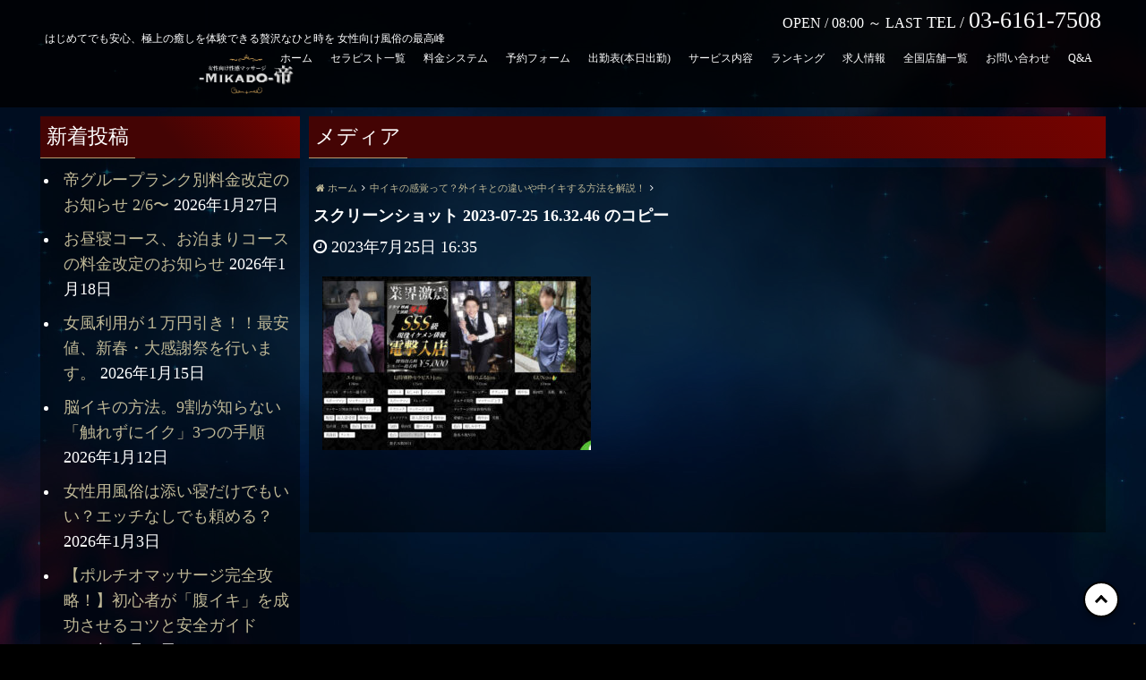

--- FILE ---
content_type: text/html; charset=UTF-8
request_url: https://mikado-tokyo.com/blog/2023/07/28/feeling/%E3%82%B9%E3%82%AF%E3%83%AA%E3%83%BC%E3%83%B3%E3%82%B7%E3%83%A7%E3%83%83%E3%83%88-2023-07-25-16-32-46-%E3%81%AE%E3%82%B3%E3%83%94%E3%83%BC/
body_size: 25320
content:
<!DOCTYPE html>
<html dir="ltr" dir="ltr" lang="ja" prefix="og: https://ogp.me/ns#">
    <head>
        <meta charset="UTF-8">
			  <script type="text/javascript" src="https://www.gme.co.jp/gmemembers/certificate2-cli.js?n=550018000&c=0&jql=no"></script>
		<link rel="icon" href="https://mikado-tokyo.com/wp-content/uploads/2025/06/cropped-IMG_5591-32x32.jpeg" sizes="32x32" />
<link rel="icon" href="https://mikado-tokyo.com/wp-content/uploads/2025/06/cropped-IMG_5591-192x192.jpeg" sizes="192x192" />
<link rel="apple-touch-icon" href="https://mikado-tokyo.com/wp-content/uploads/2025/06/cropped-IMG_5591-180x180.jpeg" />
<meta name="msapplication-TileImage" content="https://mikado-tokyo.com/wp-content/uploads/2025/06/cropped-IMG_5591-270x270.jpeg" />
        <meta name="viewport" content="width=device-width,initial-scale=1,user-scalable=no">

		<title>スクリーンショット 2023-07-25 16.32.46 のコピー – 女性用風俗 帝 公式</title>
	<style>img:is([sizes="auto" i], [sizes^="auto," i]) { contain-intrinsic-size: 3000px 1500px }</style>
	
		<!-- All in One SEO 4.8.4.1 - aioseo.com -->
	<meta name="robots" content="max-image-preview:large" />
	<meta name="author" content="焔"/>
	<link rel="canonical" href="https://mikado-tokyo.com/blog/2023/07/28/feeling/%e3%82%b9%e3%82%af%e3%83%aa%e3%83%bc%e3%83%b3%e3%82%b7%e3%83%a7%e3%83%83%e3%83%88-2023-07-25-16-32-46-%e3%81%ae%e3%82%b3%e3%83%94%e3%83%bc/" />
	<meta name="generator" content="All in One SEO (AIOSEO) 4.8.4.1" />
		<meta property="og:locale" content="ja_JP" />
		<meta property="og:site_name" content="女性用風俗 帝 公式 – はじめてでも安心、極上の癒しを体験できる贅沢なひと時を 女性向け風俗の最高峰" />
		<meta property="og:type" content="article" />
		<meta property="og:title" content="スクリーンショット 2023-07-25 16.32.46 のコピー – 女性用風俗 帝 公式" />
		<meta property="og:url" content="https://mikado-tokyo.com/blog/2023/07/28/feeling/%e3%82%b9%e3%82%af%e3%83%aa%e3%83%bc%e3%83%b3%e3%82%b7%e3%83%a7%e3%83%83%e3%83%88-2023-07-25-16-32-46-%e3%81%ae%e3%82%b3%e3%83%94%e3%83%bc/" />
		<meta property="og:image" content="https://mikado-tokyo.com/wp-content/uploads/2023/01/tokyo.jpg" />
		<meta property="og:image:secure_url" content="https://mikado-tokyo.com/wp-content/uploads/2023/01/tokyo.jpg" />
		<meta property="og:image:width" content="720" />
		<meta property="og:image:height" content="720" />
		<meta property="article:published_time" content="2023-07-25T07:35:21+00:00" />
		<meta property="article:modified_time" content="2023-07-25T07:35:21+00:00" />
		<meta name="twitter:card" content="summary" />
		<meta name="twitter:site" content="@MIKADO_JOFU" />
		<meta name="twitter:title" content="スクリーンショット 2023-07-25 16.32.46 のコピー – 女性用風俗 帝 公式" />
		<meta name="twitter:creator" content="@honoo_mikado" />
		<meta name="twitter:image" content="https://mikado-tokyo.com/wp-content/uploads/2023/01/tokyo.jpg" />
		<meta name="twitter:label1" content="投稿者" />
		<meta name="twitter:data1" content="焔" />
		<script type="application/ld+json" class="aioseo-schema">
			{"@context":"https:\/\/schema.org","@graph":[{"@type":"BreadcrumbList","@id":"https:\/\/mikado-tokyo.com\/blog\/2023\/07\/28\/feeling\/%e3%82%b9%e3%82%af%e3%83%aa%e3%83%bc%e3%83%b3%e3%82%b7%e3%83%a7%e3%83%83%e3%83%88-2023-07-25-16-32-46-%e3%81%ae%e3%82%b3%e3%83%94%e3%83%bc\/#breadcrumblist","itemListElement":[{"@type":"ListItem","@id":"https:\/\/mikado-tokyo.com#listItem","position":1,"name":"\u30db\u30fc\u30e0","item":"https:\/\/mikado-tokyo.com","nextItem":{"@type":"ListItem","@id":"https:\/\/mikado-tokyo.com\/blog\/2023\/07\/28\/feeling\/%e3%82%b9%e3%82%af%e3%83%aa%e3%83%bc%e3%83%b3%e3%82%b7%e3%83%a7%e3%83%83%e3%83%88-2023-07-25-16-32-46-%e3%81%ae%e3%82%b3%e3%83%94%e3%83%bc\/#listItem","name":"\u30b9\u30af\u30ea\u30fc\u30f3\u30b7\u30e7\u30c3\u30c8 2023-07-25 16.32.46 \u306e\u30b3\u30d4\u30fc"}},{"@type":"ListItem","@id":"https:\/\/mikado-tokyo.com\/blog\/2023\/07\/28\/feeling\/%e3%82%b9%e3%82%af%e3%83%aa%e3%83%bc%e3%83%b3%e3%82%b7%e3%83%a7%e3%83%83%e3%83%88-2023-07-25-16-32-46-%e3%81%ae%e3%82%b3%e3%83%94%e3%83%bc\/#listItem","position":2,"name":"\u30b9\u30af\u30ea\u30fc\u30f3\u30b7\u30e7\u30c3\u30c8 2023-07-25 16.32.46 \u306e\u30b3\u30d4\u30fc","previousItem":{"@type":"ListItem","@id":"https:\/\/mikado-tokyo.com#listItem","name":"\u30db\u30fc\u30e0"}}]},{"@type":"ItemPage","@id":"https:\/\/mikado-tokyo.com\/blog\/2023\/07\/28\/feeling\/%e3%82%b9%e3%82%af%e3%83%aa%e3%83%bc%e3%83%b3%e3%82%b7%e3%83%a7%e3%83%83%e3%83%88-2023-07-25-16-32-46-%e3%81%ae%e3%82%b3%e3%83%94%e3%83%bc\/#itempage","url":"https:\/\/mikado-tokyo.com\/blog\/2023\/07\/28\/feeling\/%e3%82%b9%e3%82%af%e3%83%aa%e3%83%bc%e3%83%b3%e3%82%b7%e3%83%a7%e3%83%83%e3%83%88-2023-07-25-16-32-46-%e3%81%ae%e3%82%b3%e3%83%94%e3%83%bc\/","name":"\u30b9\u30af\u30ea\u30fc\u30f3\u30b7\u30e7\u30c3\u30c8 2023-07-25 16.32.46 \u306e\u30b3\u30d4\u30fc \u2013 \u5973\u6027\u7528\u98a8\u4fd7 \u5e1d \u516c\u5f0f","inLanguage":"ja","isPartOf":{"@id":"https:\/\/mikado-tokyo.com\/#website"},"breadcrumb":{"@id":"https:\/\/mikado-tokyo.com\/blog\/2023\/07\/28\/feeling\/%e3%82%b9%e3%82%af%e3%83%aa%e3%83%bc%e3%83%b3%e3%82%b7%e3%83%a7%e3%83%83%e3%83%88-2023-07-25-16-32-46-%e3%81%ae%e3%82%b3%e3%83%94%e3%83%bc\/#breadcrumblist"},"author":{"@id":"https:\/\/mikado-tokyo.com\/blog\/author\/mikadodaihyo\/#author"},"creator":{"@id":"https:\/\/mikado-tokyo.com\/blog\/author\/mikadodaihyo\/#author"},"datePublished":"2023-07-25T16:35:21+09:00","dateModified":"2023-07-25T16:35:21+09:00"},{"@type":"Organization","@id":"https:\/\/mikado-tokyo.com\/#organization","name":"\u5973\u6027\u7528\u98a8\u4fd7\u5e1d[MIKADO]\u6771\u4eac\u672c\u5e97","description":"\u306f\u3058\u3081\u3066\u3067\u3082\u5b89\u5fc3\u3001\u6975\u4e0a\u306e\u7652\u3057\u3092\u4f53\u9a13\u3067\u304d\u308b\u8d05\u6ca2\u306a\u3072\u3068\u6642\u3092 \u5973\u6027\u5411\u3051\u98a8\u4fd7\u306e\u6700\u9ad8\u5cf0","url":"https:\/\/mikado-tokyo.com\/","email":"office@mikado-tokyo.com","telephone":"+818044035354","foundingDate":"2021-09-06","numberOfEmployees":{"@type":"QuantitativeValue","value":180},"logo":{"@type":"ImageObject","url":"https:\/\/mikado-tokyo.com\/wp-content\/uploads\/2025\/06\/IMG_5591.jpeg","@id":"https:\/\/mikado-tokyo.com\/blog\/2023\/07\/28\/feeling\/%e3%82%b9%e3%82%af%e3%83%aa%e3%83%bc%e3%83%b3%e3%82%b7%e3%83%a7%e3%83%83%e3%83%88-2023-07-25-16-32-46-%e3%81%ae%e3%82%b3%e3%83%94%e3%83%bc\/#organizationLogo","width":438,"height":442},"image":{"@id":"https:\/\/mikado-tokyo.com\/blog\/2023\/07\/28\/feeling\/%e3%82%b9%e3%82%af%e3%83%aa%e3%83%bc%e3%83%b3%e3%82%b7%e3%83%a7%e3%83%83%e3%83%88-2023-07-25-16-32-46-%e3%81%ae%e3%82%b3%e3%83%94%e3%83%bc\/#organizationLogo"},"sameAs":["https:\/\/twitter.com\/MIKADO_JOFU"]},{"@type":"Person","@id":"https:\/\/mikado-tokyo.com\/blog\/author\/mikadodaihyo\/#author","url":"https:\/\/mikado-tokyo.com\/blog\/author\/mikadodaihyo\/","name":"\u7114","image":{"@type":"ImageObject","@id":"https:\/\/mikado-tokyo.com\/blog\/2023\/07\/28\/feeling\/%e3%82%b9%e3%82%af%e3%83%aa%e3%83%bc%e3%83%b3%e3%82%b7%e3%83%a7%e3%83%83%e3%83%88-2023-07-25-16-32-46-%e3%81%ae%e3%82%b3%e3%83%94%e3%83%bc\/#authorImage","url":"https:\/\/secure.gravatar.com\/avatar\/48f216a5195b8540150a9b903bab13ea81c81353286e05e73fabb0abb5f3b51f?s=96&d=mm&r=g","width":96,"height":96,"caption":"\u7114"},"sameAs":["https:\/\/twitter.com\/honoo_mikado","https:\/\/www.youtube.com\/channel\/UC5GnkHYAK3Ss4IlfaYN4ofQ"]},{"@type":"WebSite","@id":"https:\/\/mikado-tokyo.com\/#website","url":"https:\/\/mikado-tokyo.com\/","name":"\u5973\u6027\u7528\u98a8\u4fd7\u5e1d-MIKADO-\u6771\u4eac\u672c\u5e97","description":"\u306f\u3058\u3081\u3066\u3067\u3082\u5b89\u5fc3\u3001\u6975\u4e0a\u306e\u7652\u3057\u3092\u4f53\u9a13\u3067\u304d\u308b\u8d05\u6ca2\u306a\u3072\u3068\u6642\u3092 \u5973\u6027\u5411\u3051\u98a8\u4fd7\u306e\u6700\u9ad8\u5cf0","inLanguage":"ja","publisher":{"@id":"https:\/\/mikado-tokyo.com\/#organization"}}]}
		</script>
		<!-- All in One SEO -->

<link rel='dns-prefetch' href='//stats.wp.com' />
<script type="text/javascript">
/* <![CDATA[ */
window._wpemojiSettings = {"baseUrl":"https:\/\/s.w.org\/images\/core\/emoji\/16.0.1\/72x72\/","ext":".png","svgUrl":"https:\/\/s.w.org\/images\/core\/emoji\/16.0.1\/svg\/","svgExt":".svg","source":{"concatemoji":"https:\/\/mikado-tokyo.com\/wp-includes\/js\/wp-emoji-release.min.js?ver=6.8.3"}};
/*! This file is auto-generated */
!function(s,n){var o,i,e;function c(e){try{var t={supportTests:e,timestamp:(new Date).valueOf()};sessionStorage.setItem(o,JSON.stringify(t))}catch(e){}}function p(e,t,n){e.clearRect(0,0,e.canvas.width,e.canvas.height),e.fillText(t,0,0);var t=new Uint32Array(e.getImageData(0,0,e.canvas.width,e.canvas.height).data),a=(e.clearRect(0,0,e.canvas.width,e.canvas.height),e.fillText(n,0,0),new Uint32Array(e.getImageData(0,0,e.canvas.width,e.canvas.height).data));return t.every(function(e,t){return e===a[t]})}function u(e,t){e.clearRect(0,0,e.canvas.width,e.canvas.height),e.fillText(t,0,0);for(var n=e.getImageData(16,16,1,1),a=0;a<n.data.length;a++)if(0!==n.data[a])return!1;return!0}function f(e,t,n,a){switch(t){case"flag":return n(e,"\ud83c\udff3\ufe0f\u200d\u26a7\ufe0f","\ud83c\udff3\ufe0f\u200b\u26a7\ufe0f")?!1:!n(e,"\ud83c\udde8\ud83c\uddf6","\ud83c\udde8\u200b\ud83c\uddf6")&&!n(e,"\ud83c\udff4\udb40\udc67\udb40\udc62\udb40\udc65\udb40\udc6e\udb40\udc67\udb40\udc7f","\ud83c\udff4\u200b\udb40\udc67\u200b\udb40\udc62\u200b\udb40\udc65\u200b\udb40\udc6e\u200b\udb40\udc67\u200b\udb40\udc7f");case"emoji":return!a(e,"\ud83e\udedf")}return!1}function g(e,t,n,a){var r="undefined"!=typeof WorkerGlobalScope&&self instanceof WorkerGlobalScope?new OffscreenCanvas(300,150):s.createElement("canvas"),o=r.getContext("2d",{willReadFrequently:!0}),i=(o.textBaseline="top",o.font="600 32px Arial",{});return e.forEach(function(e){i[e]=t(o,e,n,a)}),i}function t(e){var t=s.createElement("script");t.src=e,t.defer=!0,s.head.appendChild(t)}"undefined"!=typeof Promise&&(o="wpEmojiSettingsSupports",i=["flag","emoji"],n.supports={everything:!0,everythingExceptFlag:!0},e=new Promise(function(e){s.addEventListener("DOMContentLoaded",e,{once:!0})}),new Promise(function(t){var n=function(){try{var e=JSON.parse(sessionStorage.getItem(o));if("object"==typeof e&&"number"==typeof e.timestamp&&(new Date).valueOf()<e.timestamp+604800&&"object"==typeof e.supportTests)return e.supportTests}catch(e){}return null}();if(!n){if("undefined"!=typeof Worker&&"undefined"!=typeof OffscreenCanvas&&"undefined"!=typeof URL&&URL.createObjectURL&&"undefined"!=typeof Blob)try{var e="postMessage("+g.toString()+"("+[JSON.stringify(i),f.toString(),p.toString(),u.toString()].join(",")+"));",a=new Blob([e],{type:"text/javascript"}),r=new Worker(URL.createObjectURL(a),{name:"wpTestEmojiSupports"});return void(r.onmessage=function(e){c(n=e.data),r.terminate(),t(n)})}catch(e){}c(n=g(i,f,p,u))}t(n)}).then(function(e){for(var t in e)n.supports[t]=e[t],n.supports.everything=n.supports.everything&&n.supports[t],"flag"!==t&&(n.supports.everythingExceptFlag=n.supports.everythingExceptFlag&&n.supports[t]);n.supports.everythingExceptFlag=n.supports.everythingExceptFlag&&!n.supports.flag,n.DOMReady=!1,n.readyCallback=function(){n.DOMReady=!0}}).then(function(){return e}).then(function(){var e;n.supports.everything||(n.readyCallback(),(e=n.source||{}).concatemoji?t(e.concatemoji):e.wpemoji&&e.twemoji&&(t(e.twemoji),t(e.wpemoji)))}))}((window,document),window._wpemojiSettings);
/* ]]> */
</script>
<style id='wp-emoji-styles-inline-css' type='text/css'>

	img.wp-smiley, img.emoji {
		display: inline !important;
		border: none !important;
		box-shadow: none !important;
		height: 1em !important;
		width: 1em !important;
		margin: 0 0.07em !important;
		vertical-align: -0.1em !important;
		background: none !important;
		padding: 0 !important;
	}
</style>
<link rel='stylesheet' id='wp-block-library-css' href='https://mikado-tokyo.com/wp-content/plugins/gutenberg/build/styles/block-library/style.min.css?ver=22.4.3' type='text/css' media='all' />
<style id='classic-theme-styles-inline-css' type='text/css'>
.wp-block-button__link{background-color:#32373c;border-radius:9999px;box-shadow:none;color:#fff;font-size:1.125em;padding:calc(.667em + 2px) calc(1.333em + 2px);text-decoration:none}.wp-block-file__button{background:#32373c;color:#fff}.wp-block-accordion-heading{margin:0}.wp-block-accordion-heading__toggle{background-color:inherit!important;color:inherit!important}.wp-block-accordion-heading__toggle:not(:focus-visible){outline:none}.wp-block-accordion-heading__toggle:focus,.wp-block-accordion-heading__toggle:hover{background-color:inherit!important;border:none;box-shadow:none;color:inherit;padding:var(--wp--preset--spacing--20,1em) 0;text-decoration:none}.wp-block-accordion-heading__toggle:focus-visible{outline:auto;outline-offset:0}
</style>
<link rel='stylesheet' id='mediaelement-css' href='https://mikado-tokyo.com/wp-includes/js/mediaelement/mediaelementplayer-legacy.min.css?ver=4.2.17' type='text/css' media='all' />
<link rel='stylesheet' id='wp-mediaelement-css' href='https://mikado-tokyo.com/wp-includes/js/mediaelement/wp-mediaelement.min.css?ver=6.8.3' type='text/css' media='all' />
<style id='jetpack-sharing-buttons-style-inline-css' type='text/css'>
.jetpack-sharing-buttons__services-list{display:flex;flex-direction:row;flex-wrap:wrap;gap:0;list-style-type:none;margin:5px;padding:0}.jetpack-sharing-buttons__services-list.has-small-icon-size{font-size:12px}.jetpack-sharing-buttons__services-list.has-normal-icon-size{font-size:16px}.jetpack-sharing-buttons__services-list.has-large-icon-size{font-size:24px}.jetpack-sharing-buttons__services-list.has-huge-icon-size{font-size:36px}@media print{.jetpack-sharing-buttons__services-list{display:none!important}}.editor-styles-wrapper .wp-block-jetpack-sharing-buttons{gap:0;padding-inline-start:0}ul.jetpack-sharing-buttons__services-list.has-background{padding:1.25em 2.375em}
</style>
<link rel='stylesheet' id='toc-screen-css' href='https://mikado-tokyo.com/wp-content/plugins/table-of-contents-plus/screen.min.css?ver=2411.1' type='text/css' media='all' />
<link rel='stylesheet' id='contact-form-7-css' href='https://mikado-tokyo.com/wp-content/plugins/contact-form-7/includes/css/styles.css?ver=6.1' type='text/css' media='all' />
<style id='global-styles-inline-css' type='text/css'>
:root{--wp--preset--aspect-ratio--square: 1;--wp--preset--aspect-ratio--4-3: 4/3;--wp--preset--aspect-ratio--3-4: 3/4;--wp--preset--aspect-ratio--3-2: 3/2;--wp--preset--aspect-ratio--2-3: 2/3;--wp--preset--aspect-ratio--16-9: 16/9;--wp--preset--aspect-ratio--9-16: 9/16;--wp--preset--color--black: #000000;--wp--preset--color--cyan-bluish-gray: #abb8c3;--wp--preset--color--white: #ffffff;--wp--preset--color--pale-pink: #f78da7;--wp--preset--color--vivid-red: #cf2e2e;--wp--preset--color--luminous-vivid-orange: #ff6900;--wp--preset--color--luminous-vivid-amber: #fcb900;--wp--preset--color--light-green-cyan: #7bdcb5;--wp--preset--color--vivid-green-cyan: #00d084;--wp--preset--color--pale-cyan-blue: #8ed1fc;--wp--preset--color--vivid-cyan-blue: #0693e3;--wp--preset--color--vivid-purple: #9b51e0;--wp--preset--gradient--vivid-cyan-blue-to-vivid-purple: linear-gradient(135deg,rgb(6,147,227) 0%,rgb(155,81,224) 100%);--wp--preset--gradient--light-green-cyan-to-vivid-green-cyan: linear-gradient(135deg,rgb(122,220,180) 0%,rgb(0,208,130) 100%);--wp--preset--gradient--luminous-vivid-amber-to-luminous-vivid-orange: linear-gradient(135deg,rgb(252,185,0) 0%,rgb(255,105,0) 100%);--wp--preset--gradient--luminous-vivid-orange-to-vivid-red: linear-gradient(135deg,rgb(255,105,0) 0%,rgb(207,46,46) 100%);--wp--preset--gradient--very-light-gray-to-cyan-bluish-gray: linear-gradient(135deg,rgb(238,238,238) 0%,rgb(169,184,195) 100%);--wp--preset--gradient--cool-to-warm-spectrum: linear-gradient(135deg,rgb(74,234,220) 0%,rgb(151,120,209) 20%,rgb(207,42,186) 40%,rgb(238,44,130) 60%,rgb(251,105,98) 80%,rgb(254,248,76) 100%);--wp--preset--gradient--blush-light-purple: linear-gradient(135deg,rgb(255,206,236) 0%,rgb(152,150,240) 100%);--wp--preset--gradient--blush-bordeaux: linear-gradient(135deg,rgb(254,205,165) 0%,rgb(254,45,45) 50%,rgb(107,0,62) 100%);--wp--preset--gradient--luminous-dusk: linear-gradient(135deg,rgb(255,203,112) 0%,rgb(199,81,192) 50%,rgb(65,88,208) 100%);--wp--preset--gradient--pale-ocean: linear-gradient(135deg,rgb(255,245,203) 0%,rgb(182,227,212) 50%,rgb(51,167,181) 100%);--wp--preset--gradient--electric-grass: linear-gradient(135deg,rgb(202,248,128) 0%,rgb(113,206,126) 100%);--wp--preset--gradient--midnight: linear-gradient(135deg,rgb(2,3,129) 0%,rgb(40,116,252) 100%);--wp--preset--font-size--small: 13px;--wp--preset--font-size--medium: 20px;--wp--preset--font-size--large: 36px;--wp--preset--font-size--x-large: 42px;--wp--preset--spacing--20: 0.44rem;--wp--preset--spacing--30: 0.67rem;--wp--preset--spacing--40: 1rem;--wp--preset--spacing--50: 1.5rem;--wp--preset--spacing--60: 2.25rem;--wp--preset--spacing--70: 3.38rem;--wp--preset--spacing--80: 5.06rem;--wp--preset--shadow--natural: 6px 6px 9px rgba(0, 0, 0, 0.2);--wp--preset--shadow--deep: 12px 12px 50px rgba(0, 0, 0, 0.4);--wp--preset--shadow--sharp: 6px 6px 0px rgba(0, 0, 0, 0.2);--wp--preset--shadow--outlined: 6px 6px 0px -3px rgb(255, 255, 255), 6px 6px rgb(0, 0, 0);--wp--preset--shadow--crisp: 6px 6px 0px rgb(0, 0, 0);}:where(body) { margin: 0; }:where(.is-layout-flex){gap: 0.5em;}:where(.is-layout-grid){gap: 0.5em;}body .is-layout-flex{display: flex;}.is-layout-flex{flex-wrap: wrap;align-items: center;}.is-layout-flex > :is(*, div){margin: 0;}body .is-layout-grid{display: grid;}.is-layout-grid > :is(*, div){margin: 0;}body{padding-top: 0px;padding-right: 0px;padding-bottom: 0px;padding-left: 0px;}:root :where(.wp-element-button, .wp-block-button__link){background-color: #32373c;border-width: 0;color: #fff;font-family: inherit;font-size: inherit;font-style: inherit;font-weight: inherit;letter-spacing: inherit;line-height: inherit;padding-top: calc(0.667em + 2px);padding-right: calc(1.333em + 2px);padding-bottom: calc(0.667em + 2px);padding-left: calc(1.333em + 2px);text-decoration: none;text-transform: inherit;}.has-black-color{color: var(--wp--preset--color--black) !important;}.has-cyan-bluish-gray-color{color: var(--wp--preset--color--cyan-bluish-gray) !important;}.has-white-color{color: var(--wp--preset--color--white) !important;}.has-pale-pink-color{color: var(--wp--preset--color--pale-pink) !important;}.has-vivid-red-color{color: var(--wp--preset--color--vivid-red) !important;}.has-luminous-vivid-orange-color{color: var(--wp--preset--color--luminous-vivid-orange) !important;}.has-luminous-vivid-amber-color{color: var(--wp--preset--color--luminous-vivid-amber) !important;}.has-light-green-cyan-color{color: var(--wp--preset--color--light-green-cyan) !important;}.has-vivid-green-cyan-color{color: var(--wp--preset--color--vivid-green-cyan) !important;}.has-pale-cyan-blue-color{color: var(--wp--preset--color--pale-cyan-blue) !important;}.has-vivid-cyan-blue-color{color: var(--wp--preset--color--vivid-cyan-blue) !important;}.has-vivid-purple-color{color: var(--wp--preset--color--vivid-purple) !important;}.has-black-background-color{background-color: var(--wp--preset--color--black) !important;}.has-cyan-bluish-gray-background-color{background-color: var(--wp--preset--color--cyan-bluish-gray) !important;}.has-white-background-color{background-color: var(--wp--preset--color--white) !important;}.has-pale-pink-background-color{background-color: var(--wp--preset--color--pale-pink) !important;}.has-vivid-red-background-color{background-color: var(--wp--preset--color--vivid-red) !important;}.has-luminous-vivid-orange-background-color{background-color: var(--wp--preset--color--luminous-vivid-orange) !important;}.has-luminous-vivid-amber-background-color{background-color: var(--wp--preset--color--luminous-vivid-amber) !important;}.has-light-green-cyan-background-color{background-color: var(--wp--preset--color--light-green-cyan) !important;}.has-vivid-green-cyan-background-color{background-color: var(--wp--preset--color--vivid-green-cyan) !important;}.has-pale-cyan-blue-background-color{background-color: var(--wp--preset--color--pale-cyan-blue) !important;}.has-vivid-cyan-blue-background-color{background-color: var(--wp--preset--color--vivid-cyan-blue) !important;}.has-vivid-purple-background-color{background-color: var(--wp--preset--color--vivid-purple) !important;}.has-black-border-color{border-color: var(--wp--preset--color--black) !important;}.has-cyan-bluish-gray-border-color{border-color: var(--wp--preset--color--cyan-bluish-gray) !important;}.has-white-border-color{border-color: var(--wp--preset--color--white) !important;}.has-pale-pink-border-color{border-color: var(--wp--preset--color--pale-pink) !important;}.has-vivid-red-border-color{border-color: var(--wp--preset--color--vivid-red) !important;}.has-luminous-vivid-orange-border-color{border-color: var(--wp--preset--color--luminous-vivid-orange) !important;}.has-luminous-vivid-amber-border-color{border-color: var(--wp--preset--color--luminous-vivid-amber) !important;}.has-light-green-cyan-border-color{border-color: var(--wp--preset--color--light-green-cyan) !important;}.has-vivid-green-cyan-border-color{border-color: var(--wp--preset--color--vivid-green-cyan) !important;}.has-pale-cyan-blue-border-color{border-color: var(--wp--preset--color--pale-cyan-blue) !important;}.has-vivid-cyan-blue-border-color{border-color: var(--wp--preset--color--vivid-cyan-blue) !important;}.has-vivid-purple-border-color{border-color: var(--wp--preset--color--vivid-purple) !important;}.has-vivid-cyan-blue-to-vivid-purple-gradient-background{background: var(--wp--preset--gradient--vivid-cyan-blue-to-vivid-purple) !important;}.has-light-green-cyan-to-vivid-green-cyan-gradient-background{background: var(--wp--preset--gradient--light-green-cyan-to-vivid-green-cyan) !important;}.has-luminous-vivid-amber-to-luminous-vivid-orange-gradient-background{background: var(--wp--preset--gradient--luminous-vivid-amber-to-luminous-vivid-orange) !important;}.has-luminous-vivid-orange-to-vivid-red-gradient-background{background: var(--wp--preset--gradient--luminous-vivid-orange-to-vivid-red) !important;}.has-very-light-gray-to-cyan-bluish-gray-gradient-background{background: var(--wp--preset--gradient--very-light-gray-to-cyan-bluish-gray) !important;}.has-cool-to-warm-spectrum-gradient-background{background: var(--wp--preset--gradient--cool-to-warm-spectrum) !important;}.has-blush-light-purple-gradient-background{background: var(--wp--preset--gradient--blush-light-purple) !important;}.has-blush-bordeaux-gradient-background{background: var(--wp--preset--gradient--blush-bordeaux) !important;}.has-luminous-dusk-gradient-background{background: var(--wp--preset--gradient--luminous-dusk) !important;}.has-pale-ocean-gradient-background{background: var(--wp--preset--gradient--pale-ocean) !important;}.has-electric-grass-gradient-background{background: var(--wp--preset--gradient--electric-grass) !important;}.has-midnight-gradient-background{background: var(--wp--preset--gradient--midnight) !important;}.has-small-font-size{font-size: var(--wp--preset--font-size--small) !important;}.has-medium-font-size{font-size: var(--wp--preset--font-size--medium) !important;}.has-large-font-size{font-size: var(--wp--preset--font-size--large) !important;}.has-x-large-font-size{font-size: var(--wp--preset--font-size--x-large) !important;}
:where(.wp-block-columns.is-layout-flex){gap: 2em;}:where(.wp-block-columns.is-layout-grid){gap: 2em;}
:root :where(.wp-block-pullquote){font-size: 1.5em;line-height: 1.6;}
:where(.wp-block-post-template.is-layout-flex){gap: 1.25em;}:where(.wp-block-post-template.is-layout-grid){gap: 1.25em;}
:where(.wp-block-term-template.is-layout-flex){gap: 1.25em;}:where(.wp-block-term-template.is-layout-grid){gap: 1.25em;}
</style>
<link rel='stylesheet' id='xo-slider-css' href='https://mikado-tokyo.com/wp-content/plugins/xo-liteslider/css/base.min.css?ver=3.8.6' type='text/css' media='all' />
<link rel='stylesheet' id='xo-swiper-css' href='https://mikado-tokyo.com/wp-content/plugins/xo-liteslider/assets/vendor/swiper/swiper-bundle.min.css?ver=3.8.6' type='text/css' media='all' />
<link rel='stylesheet' id='cp5i9000-style-css' href='https://mikado-tokyo.com/wp-content/themes/cp5-t009-EXCELLENT/style.min.css?ver=1.0.3' type='text/css' media='all' />
<link rel='stylesheet' id='cp5i9000-child-002-style-css' href='https://mikado-tokyo.com/wp-content/themes/cp5-t009-EXCELLENT-blk-child/style.css?ver=6.8.3' type='text/css' media='all' />
<link rel='stylesheet' id='animate-css' href='https://mikado-tokyo.com/wp-content/themes/cp5-t009-EXCELLENT/assets/css/animate.min.css?ver=6.8.3' type='text/css' media='all' />
<link rel='stylesheet' id='font-awesome-css' href='https://mikado-tokyo.com/wp-content/themes/cp5-t009-EXCELLENT/assets/css/font-awesome/font-awesome.min.css?ver=6.8.3' type='text/css' media='all' />
<style id='akismet-widget-style-inline-css' type='text/css'>

			.a-stats {
				--akismet-color-mid-green: #357b49;
				--akismet-color-white: #fff;
				--akismet-color-light-grey: #f6f7f7;

				max-width: 350px;
				width: auto;
			}

			.a-stats * {
				all: unset;
				box-sizing: border-box;
			}

			.a-stats strong {
				font-weight: 600;
			}

			.a-stats a.a-stats__link,
			.a-stats a.a-stats__link:visited,
			.a-stats a.a-stats__link:active {
				background: var(--akismet-color-mid-green);
				border: none;
				box-shadow: none;
				border-radius: 8px;
				color: var(--akismet-color-white);
				cursor: pointer;
				display: block;
				font-family: -apple-system, BlinkMacSystemFont, 'Segoe UI', 'Roboto', 'Oxygen-Sans', 'Ubuntu', 'Cantarell', 'Helvetica Neue', sans-serif;
				font-weight: 500;
				padding: 12px;
				text-align: center;
				text-decoration: none;
				transition: all 0.2s ease;
			}

			/* Extra specificity to deal with TwentyTwentyOne focus style */
			.widget .a-stats a.a-stats__link:focus {
				background: var(--akismet-color-mid-green);
				color: var(--akismet-color-white);
				text-decoration: none;
			}

			.a-stats a.a-stats__link:hover {
				filter: brightness(110%);
				box-shadow: 0 4px 12px rgba(0, 0, 0, 0.06), 0 0 2px rgba(0, 0, 0, 0.16);
			}

			.a-stats .count {
				color: var(--akismet-color-white);
				display: block;
				font-size: 1.5em;
				line-height: 1.4;
				padding: 0 13px;
				white-space: nowrap;
			}
		
</style>
<link rel='stylesheet' id='malihu-custom-scrollbar-css' href='https://mikado-tokyo.com/wp-content/plugins/castpro5.1/assets/css/jquery.mCustomScrollbar.min.css?ver=3.1.5' type='text/css' media='all' />
<link rel='stylesheet' id='owlcarousel-css' href='https://mikado-tokyo.com/wp-content/plugins/castpro5.1/assets/css/owlcarousel/owl.carousel.min.css?ver=2.2.1' type='text/css' media='all' />
<link rel='stylesheet' id='owlc-theme-default-css' href='https://mikado-tokyo.com/wp-content/plugins/castpro5.1/assets/css/owlcarousel/owl.theme.default.min.css?ver=2.2.1' type='text/css' media='all' />
<link rel='stylesheet' id='tablepress-default-css' href='https://mikado-tokyo.com/wp-content/uploads/tablepress-combined.min.css?ver=49' type='text/css' media='all' />
<link rel='stylesheet' id='swiper-css' href='https://mikado-tokyo.com/wp-content/plugins/castpro5.1/assets/css/swiper.min.css?ver=3.4.2' type='text/css' media='all' />
<link rel='stylesheet' id='kirki-styles-cp5i9000-css' href='https://mikado-tokyo.com/wp-content/themes/cp5-t009-EXCELLENT/admin/kirki/assets/css/kirki-styles.css?ver=3.0.16' type='text/css' media='all' />
<style id='kirki-styles-cp5i9000-inline-css' type='text/css'>
#header{background-color:rgba(0,0,0,0.8);color:#FFF;}.main-navigation .menu-item-has-children > .sub-menu{background-color:rgba(0,0,0,0.8);}#header a{color:#FFF;}#header #header-menu ul.menu > li a{color:#FFF;}#header a:hover{color:#FFF;}#header-menu ul.menu > li a:hover{color:#FFF;}#header-global-menu a::before{background-color:#BCAC94;}#drawer-menu{background-color:#0A0A0A;color:#FFF;}.drawer-hamburger{background-color:#0A0A0A;}.drawer-hamburger-icon, .drawer-hamburger-icon::before, .drawer-hamburger-icon::after{background-color:#FFF;}#drawer-menu .drawer-menu a{color:#FFF;}#drawer-menu .drawer-menu a:hover{color:#FFF;}body{background-color:#000;color:#FFFFFF;font-size:1.8rem;line-height:1.4;}.cast-frame a .cast-size, .cast-frame a .cast-icon, .cast-frame a .cast-schedule-time, .cast-frame a .cast-state-messege{color:#FFFFFF;}#content-block .news-lists-frame a .posted-on{color:#FFFFFF;}a{color:#bfb896;transition-duration:0.4s;}a:hover{color:#d6d1b2;}#secondary .widget-block ,#primary .widget-block,#top-header-widget-col .widget_text{background-color:rgba(0,0,0,0.4);}#primary .page-frame{background-color:rgba(0,0,0,0.4);}#enter{background-image:url("https://mikado-tokyo.com/wp-content/uploads/2025/03/IMG_3135.jpeg");background-color:#0A0A0A;background-repeat:no-repeat;background-position:center center;color:#FFF;-webkit-background-size:cover;-moz-background-size:cover;-ms-background-size:cover;-o-background-size:cover;background-size:cover;}#footer{background-color:#161616;color:#FFF;} #footer #footer-wrap .widget.widget_cp5_news .news-date, #footer #footer-wrap .widget.widget_cp5_news .news-content {color:#FFF;}#footer .widget .widget-title .title-name{color:#FFFFFF;}#footer a{color:#FFF;}#footer a:hover{color:#FFF;}#main-content .page-title{background:linear-gradient(50deg, #440404 50%,#750300 100%);text-align:left;padding:0px;}#main-content .widget-title{background:linear-gradient(50deg, #440404 50%,#750300 100%);text-align:left;padding:0px;}#main-content .profile-title{background:linear-gradient(50deg, #440404 50%,#750300 100%);text-align:left;padding:0px;}#main-content .page-title .title-name{color:#FFFFFF;font-size:2.3rem;font-weight:normal;display:inline-block;text-indent:0px;border-color:#b89b6f;border-style:solid;border-top-width:0px;border-right-width:0px;border-bottom-width:1px;border-left-width:0px;padding:7px;}#main-content .widget-title .title-name{color:#FFFFFF;font-size:2.3rem;font-weight:normal;display:inline-block;border-color:#b89b6f;border-style:solid;border-bottom-width:1px;padding:7px;}#main-content .profile-title .title-name{color:#FFFFFF;font-weight:normal;display:inline-block;text-indent:0px;border-color:#b89b6f;border-style:solid;border-top-width:0px;border-right-width:0px;border-bottom-width:1px;border-left-width:0px;padding:7px;} #main-content .widget-title .title-name{text-indent:0px;border-top-width:0px;border-right-width:0px;border-left-width:0px;}.cat-label{border-color:rgba(122,122,122,0.3);}thead, tbody, tfoot,th,td{border-color:rgba(122,122,122,0.3);}.news-lists-frame li{border-color:rgba(122,122,122,0.3);}#cast-sort-lists li a{border-color:rgba(122,122,122,0.3);}.cat-lists-frame,.cast-lists-frame li,,#cast-sort-lists li a, #cast-sort-lists li a{border-color:rgba(122,122,122,0.3);}.profile-weekly-schedule-list, .weekly-schedule-list,.profile-weekly-schedule-list li, .weekly-schedule-list li,.profile-weekly-schedule-list li .weekly-date.head, .weekly-schedule-list li .weekly-date.head{border-color:rgba(122,122,122,0.3);}#schedule-datepanel,#schedule-datepanel li a,#schedule-datepanel li a.active, #schedule-datepanel li a:hover{border-color:rgba(122,122,122,0.3);}.cd-pagination a{border-color:rgba(122,122,122,0.3);}#footer .widget_nav_menu li{border-color:rgba(122,122,122,0.3);}.button,.button:hover,.button:focus{background-color:transparent;}.button{color:#8f7141;border-width:1px;border-style:solid;border-color:#8f7141;-webkit-border-radius:4px;-moz-border-radius:4px;border-radius:4px;}
</style>
<script type="text/javascript" src="//ajax.googleapis.com/ajax/libs/jquery/2.2.4/jquery.min.js" id="jquery-js"></script>
<script type="text/javascript" src="https://mikado-tokyo.com/wp-content/themes/cp5-t009-EXCELLENT/assets/js/jquery.easings.min.js?ver=1.9.2" id="jquery-easings-js"></script>
<script type="text/javascript" src="https://mikado-tokyo.com/wp-content/themes/cp5-t009-EXCELLENT/assets/js/lazysizes.min.js?ver=3.0.0" id="lazysizes-js"></script>
<script type="text/javascript" src="https://mikado-tokyo.com/wp-content/themes/cp5-t009-EXCELLENT/assets/js/ls.bgset.min.js?ver=3.0.0" id="ls.bgset-js"></script>
<script type="text/javascript" src="https://mikado-tokyo.com/wp-content/themes/cp5-t009-EXCELLENT/assets/js/ls.aspectratio.min.js?ver=3.0.0" id="ls.aspectratio-js"></script>
<script type="text/javascript" src="https://mikado-tokyo.com/wp-content/themes/cp5-t009-EXCELLENT/assets/js/machihime_list.min.js?ver=1.0" id="machihime-js"></script>
<script type="text/javascript" src="https://mikado-tokyo.com/wp-content/themes/cp5-t009-EXCELLENT/assets/js/jquery.cookie.min.js?ver=1.4.1" id="cookie-js"></script>
<script type="text/javascript" src="https://mikado-tokyo.com/wp-content/themes/cp5-t009-EXCELLENT/assets/js/jquery.matchHeight.min.js?ver=0.7.2" id="matchHeight-js"></script>
<script type="text/javascript" src="https://mikado-tokyo.com/wp-content/themes/cp5-t009-EXCELLENT/assets/js/scripts.js?ver=1.0.0" id="custom-scripts-js"></script>
<script type="text/javascript" src="https://mikado-tokyo.com/wp-content/themes/cp5-t009-EXCELLENT/assets/js/wow.min.js?ver=3.0.0" id="wow-scripts-js"></script>
<link rel="https://api.w.org/" href="https://mikado-tokyo.com/wp-json/" /><link rel="alternate" title="JSON" type="application/json" href="https://mikado-tokyo.com/wp-json/wp/v2/media/3263" /><link rel="EditURI" type="application/rsd+xml" title="RSD" href="https://mikado-tokyo.com/xmlrpc.php?rsd" />
<meta name="generator" content="WordPress 6.8.3" />
<link rel='shortlink' href='https://mikado-tokyo.com/?p=3263' />
<link rel="alternate" title="oEmbed (JSON)" type="application/json+oembed" href="https://mikado-tokyo.com/wp-json/oembed/1.0/embed?url=https%3A%2F%2Fmikado-tokyo.com%2Fblog%2F2023%2F07%2F28%2Ffeeling%2F%25e3%2582%25b9%25e3%2582%25af%25e3%2583%25aa%25e3%2583%25bc%25e3%2583%25b3%25e3%2582%25b7%25e3%2583%25a7%25e3%2583%2583%25e3%2583%2588-2023-07-25-16-32-46-%25e3%2581%25ae%25e3%2582%25b3%25e3%2583%2594%25e3%2583%25bc%2F" />
<link rel="alternate" title="oEmbed (XML)" type="text/xml+oembed" href="https://mikado-tokyo.com/wp-json/oembed/1.0/embed?url=https%3A%2F%2Fmikado-tokyo.com%2Fblog%2F2023%2F07%2F28%2Ffeeling%2F%25e3%2582%25b9%25e3%2582%25af%25e3%2583%25aa%25e3%2583%25bc%25e3%2583%25b3%25e3%2582%25b7%25e3%2583%25a7%25e3%2583%2583%25e3%2583%2588-2023-07-25-16-32-46-%25e3%2581%25ae%25e3%2582%25b3%25e3%2583%2594%25e3%2583%25bc%2F&#038;format=xml" />
<script src="https://genieedmp.com/dmp.js?c=6552&ver=2" async></script><script>readMoreArgs = []</script><script type="text/javascript">
				EXPM_VERSION_PRO=1.92;EXPM_AJAX_URL='https://mikado-tokyo.com/wp-admin/admin-ajax.php';
			function yrmAddEvent(element, eventName, fn) {
				if (element.addEventListener)
					element.addEventListener(eventName, fn, false);
				else if (element.attachEvent)
					element.attachEvent('on' + eventName, fn);
			}
			</script>	<style>img#wpstats{display:none}</style>
		<meta name="description" content="帝は「中イキしてみたい」「イケメンに癒されたい」といったあなたの「したい」を叶える極上のサービスです。全国14店舗で営業していて、140人を超えるイケメンセラピストが在籍し、様々なタイプの男性を指名可能です。あなたの理想のセラピストを探してみませんか？">
<meta name="keywords" content=" 女性用風俗, 女風,女性向け風俗,女性専用風俗,大手,安心安全">
<style type="text/css" id="custom-background-css">
body.custom-background { background-image: url("https://mikado-tokyo.com/wp-content/uploads/2025/11/S__29196387.jpg"); background-position: center top; background-size: contain; background-repeat: repeat; background-attachment: scroll; }
</style>
	<style type="text/css">.saboxplugin-wrap{-webkit-box-sizing:border-box;-moz-box-sizing:border-box;-ms-box-sizing:border-box;box-sizing:border-box;border:1px solid #eee;width:100%;clear:both;display:block;overflow:hidden;word-wrap:break-word;position:relative}.saboxplugin-wrap .saboxplugin-gravatar{float:left;padding:0 20px 20px 20px}.saboxplugin-wrap .saboxplugin-gravatar img{max-width:100px;height:auto;border-radius:0;}.saboxplugin-wrap .saboxplugin-authorname{font-size:18px;line-height:1;margin:20px 0 0 20px;display:block}.saboxplugin-wrap .saboxplugin-authorname a{text-decoration:none}.saboxplugin-wrap .saboxplugin-authorname a:focus{outline:0}.saboxplugin-wrap .saboxplugin-desc{display:block;margin:5px 20px}.saboxplugin-wrap .saboxplugin-desc a{text-decoration:underline}.saboxplugin-wrap .saboxplugin-desc p{margin:5px 0 12px}.saboxplugin-wrap .saboxplugin-web{margin:0 20px 15px;text-align:left}.saboxplugin-wrap .sab-web-position{text-align:right}.saboxplugin-wrap .saboxplugin-web a{color:#ccc;text-decoration:none}.saboxplugin-wrap .saboxplugin-socials{position:relative;display:block;background:#fcfcfc;padding:5px;border-top:1px solid #eee}.saboxplugin-wrap .saboxplugin-socials a svg{width:20px;height:20px}.saboxplugin-wrap .saboxplugin-socials a svg .st2{fill:#fff; transform-origin:center center;}.saboxplugin-wrap .saboxplugin-socials a svg .st1{fill:rgba(0,0,0,.3)}.saboxplugin-wrap .saboxplugin-socials a:hover{opacity:.8;-webkit-transition:opacity .4s;-moz-transition:opacity .4s;-o-transition:opacity .4s;transition:opacity .4s;box-shadow:none!important;-webkit-box-shadow:none!important}.saboxplugin-wrap .saboxplugin-socials .saboxplugin-icon-color{box-shadow:none;padding:0;border:0;-webkit-transition:opacity .4s;-moz-transition:opacity .4s;-o-transition:opacity .4s;transition:opacity .4s;display:inline-block;color:#fff;font-size:0;text-decoration:inherit;margin:5px;-webkit-border-radius:0;-moz-border-radius:0;-ms-border-radius:0;-o-border-radius:0;border-radius:0;overflow:hidden}.saboxplugin-wrap .saboxplugin-socials .saboxplugin-icon-grey{text-decoration:inherit;box-shadow:none;position:relative;display:-moz-inline-stack;display:inline-block;vertical-align:middle;zoom:1;margin:10px 5px;color:#444;fill:#444}.clearfix:after,.clearfix:before{content:' ';display:table;line-height:0;clear:both}.ie7 .clearfix{zoom:1}.saboxplugin-socials.sabox-colored .saboxplugin-icon-color .sab-twitch{border-color:#38245c}.saboxplugin-socials.sabox-colored .saboxplugin-icon-color .sab-addthis{border-color:#e91c00}.saboxplugin-socials.sabox-colored .saboxplugin-icon-color .sab-behance{border-color:#003eb0}.saboxplugin-socials.sabox-colored .saboxplugin-icon-color .sab-delicious{border-color:#06c}.saboxplugin-socials.sabox-colored .saboxplugin-icon-color .sab-deviantart{border-color:#036824}.saboxplugin-socials.sabox-colored .saboxplugin-icon-color .sab-digg{border-color:#00327c}.saboxplugin-socials.sabox-colored .saboxplugin-icon-color .sab-dribbble{border-color:#ba1655}.saboxplugin-socials.sabox-colored .saboxplugin-icon-color .sab-facebook{border-color:#1e2e4f}.saboxplugin-socials.sabox-colored .saboxplugin-icon-color .sab-flickr{border-color:#003576}.saboxplugin-socials.sabox-colored .saboxplugin-icon-color .sab-github{border-color:#264874}.saboxplugin-socials.sabox-colored .saboxplugin-icon-color .sab-google{border-color:#0b51c5}.saboxplugin-socials.sabox-colored .saboxplugin-icon-color .sab-googleplus{border-color:#96271a}.saboxplugin-socials.sabox-colored .saboxplugin-icon-color .sab-html5{border-color:#902e13}.saboxplugin-socials.sabox-colored .saboxplugin-icon-color .sab-instagram{border-color:#1630aa}.saboxplugin-socials.sabox-colored .saboxplugin-icon-color .sab-linkedin{border-color:#00344f}.saboxplugin-socials.sabox-colored .saboxplugin-icon-color .sab-pinterest{border-color:#5b040e}.saboxplugin-socials.sabox-colored .saboxplugin-icon-color .sab-reddit{border-color:#992900}.saboxplugin-socials.sabox-colored .saboxplugin-icon-color .sab-rss{border-color:#a43b0a}.saboxplugin-socials.sabox-colored .saboxplugin-icon-color .sab-sharethis{border-color:#5d8420}.saboxplugin-socials.sabox-colored .saboxplugin-icon-color .sab-skype{border-color:#00658a}.saboxplugin-socials.sabox-colored .saboxplugin-icon-color .sab-soundcloud{border-color:#995200}.saboxplugin-socials.sabox-colored .saboxplugin-icon-color .sab-spotify{border-color:#0f612c}.saboxplugin-socials.sabox-colored .saboxplugin-icon-color .sab-stackoverflow{border-color:#a95009}.saboxplugin-socials.sabox-colored .saboxplugin-icon-color .sab-steam{border-color:#006388}.saboxplugin-socials.sabox-colored .saboxplugin-icon-color .sab-user_email{border-color:#b84e05}.saboxplugin-socials.sabox-colored .saboxplugin-icon-color .sab-stumbleUpon{border-color:#9b280e}.saboxplugin-socials.sabox-colored .saboxplugin-icon-color .sab-tumblr{border-color:#10151b}.saboxplugin-socials.sabox-colored .saboxplugin-icon-color .sab-twitter{border-color:#0967a0}.saboxplugin-socials.sabox-colored .saboxplugin-icon-color .sab-vimeo{border-color:#0d7091}.saboxplugin-socials.sabox-colored .saboxplugin-icon-color .sab-windows{border-color:#003f71}.saboxplugin-socials.sabox-colored .saboxplugin-icon-color .sab-whatsapp{border-color:#003f71}.saboxplugin-socials.sabox-colored .saboxplugin-icon-color .sab-wordpress{border-color:#0f3647}.saboxplugin-socials.sabox-colored .saboxplugin-icon-color .sab-yahoo{border-color:#14002d}.saboxplugin-socials.sabox-colored .saboxplugin-icon-color .sab-youtube{border-color:#900}.saboxplugin-socials.sabox-colored .saboxplugin-icon-color .sab-xing{border-color:#000202}.saboxplugin-socials.sabox-colored .saboxplugin-icon-color .sab-mixcloud{border-color:#2475a0}.saboxplugin-socials.sabox-colored .saboxplugin-icon-color .sab-vk{border-color:#243549}.saboxplugin-socials.sabox-colored .saboxplugin-icon-color .sab-medium{border-color:#00452c}.saboxplugin-socials.sabox-colored .saboxplugin-icon-color .sab-quora{border-color:#420e00}.saboxplugin-socials.sabox-colored .saboxplugin-icon-color .sab-meetup{border-color:#9b181c}.saboxplugin-socials.sabox-colored .saboxplugin-icon-color .sab-goodreads{border-color:#000}.saboxplugin-socials.sabox-colored .saboxplugin-icon-color .sab-snapchat{border-color:#999700}.saboxplugin-socials.sabox-colored .saboxplugin-icon-color .sab-500px{border-color:#00557f}.saboxplugin-socials.sabox-colored .saboxplugin-icon-color .sab-mastodont{border-color:#185886}.sabox-plus-item{margin-bottom:20px}@media screen and (max-width:480px){.saboxplugin-wrap{text-align:center}.saboxplugin-wrap .saboxplugin-gravatar{float:none;padding:20px 0;text-align:center;margin:0 auto;display:block}.saboxplugin-wrap .saboxplugin-gravatar img{float:none;display:inline-block;display:-moz-inline-stack;vertical-align:middle;zoom:1}.saboxplugin-wrap .saboxplugin-desc{margin:0 10px 20px;text-align:center}.saboxplugin-wrap .saboxplugin-authorname{text-align:center;margin:10px 0 20px}}body .saboxplugin-authorname a,body .saboxplugin-authorname a:hover{box-shadow:none;-webkit-box-shadow:none}a.sab-profile-edit{font-size:16px!important;line-height:1!important}.sab-edit-settings a,a.sab-profile-edit{color:#0073aa!important;box-shadow:none!important;-webkit-box-shadow:none!important}.sab-edit-settings{margin-right:15px;position:absolute;right:0;z-index:2;bottom:10px;line-height:20px}.sab-edit-settings i{margin-left:5px}.saboxplugin-socials{line-height:1!important}.rtl .saboxplugin-wrap .saboxplugin-gravatar{float:right}.rtl .saboxplugin-wrap .saboxplugin-authorname{display:flex;align-items:center}.rtl .saboxplugin-wrap .saboxplugin-authorname .sab-profile-edit{margin-right:10px}.rtl .sab-edit-settings{right:auto;left:0}img.sab-custom-avatar{max-width:75px;}.saboxplugin-wrap .saboxplugin-gravatar img {-webkit-border-radius:50%;-moz-border-radius:50%;-ms-border-radius:50%;-o-border-radius:50%;border-radius:50%;}.saboxplugin-wrap .saboxplugin-gravatar img {-webkit-border-radius:50%;-moz-border-radius:50%;-ms-border-radius:50%;-o-border-radius:50%;border-radius:50%;}.saboxplugin-wrap {margin-top:0px; margin-bottom:0px; padding: 0px 0px }.saboxplugin-wrap .saboxplugin-authorname {font-size:18px; line-height:25px;}.saboxplugin-wrap .saboxplugin-desc p, .saboxplugin-wrap .saboxplugin-desc {font-size:14px !important; line-height:21px !important;}.saboxplugin-wrap .saboxplugin-web {font-size:14px;}.saboxplugin-wrap .saboxplugin-socials a svg {width:18px;height:18px;}</style><link rel="icon" href="https://mikado-tokyo.com/wp-content/uploads/2025/06/cropped-IMG_5591-32x32.jpeg" sizes="32x32" />
<link rel="icon" href="https://mikado-tokyo.com/wp-content/uploads/2025/06/cropped-IMG_5591-192x192.jpeg" sizes="192x192" />
<link rel="apple-touch-icon" href="https://mikado-tokyo.com/wp-content/uploads/2025/06/cropped-IMG_5591-180x180.jpeg" />
<meta name="msapplication-TileImage" content="https://mikado-tokyo.com/wp-content/uploads/2025/06/cropped-IMG_5591-270x270.jpeg" />
		<style type="text/css" id="wp-custom-css">
			#cast-order-lists li:nth-child(5) {
	display: none;
}

body.home #header {
	position: relative;
}

@media print,screen and (min-width: 64em) {
	#footer .large-up-5 > .column:last-child,#footer  .large-up-5 > .columns:last-child {
		float: none;
	}
	
	#block-11 .menu {
		column-count: 3;
	}
}

@media screen and (min-width: 767px) {
	/*　PC用767px以上　*/
	ul.menu.nav#menu-mainmenu-1 {
		position: relative;
		left: 50%;
	}
	
	.footerMenu 11 {
		left: -25%;
		text-align: center;
	}
}

.home .swiper-container:before {
	pointer-events: none;
}

ul#cast-order-lists li:nth-child(5) {
	display: none;
}

.kaikansp {
	display: none;
}

@media screen and (max-width: 767px) {
	.kaikansyame {
		display: none;
		width: 90%;
	}
	
	.kaikansp {
		display: block;
	}
}

h3.column {
	font-weight: bold;
	padding: 1rem;
	border-left: 6px double #999;
}

.youtube {
	position: relative;
	width: 100%;
	padding-top: 56.25%;
}

.youtube iframe {
	position: absolute;
	top: 0;
	right: 0;
	width: 100%;
	height: 100%;
}

.grecaptcha-badge {
	visibility: hidden;
}

pre {
	max-height: 20em;
	white-space: pre-wrap;
	word-wrap: break-word;
	overflow: auto;
	font-family: serif;
}

.red {
	color: red;
}

#footer04 {
	background: #222;
}

#footer04 .cont {
	display: -webkit-box;
	display: -webkit-flex;
	display: -ms-flexbox;
	display: flex;
	padding: 30px 0;
}

#footer04 .cont-item {
	display: block;
	width: calc(100% / 4);
}

#footer04 .nav a {
	display: block;
	color: #ccc;
}

#footer04 .nav .ttl {
	display: block;
	margin: 30px 0 6px;
	font-size: 12px;
	font-weight: bold;
	color: #ccc;
}

#footer04 .nav .ttl:first-child {
	margin-top: 0;
}

#footer04 .nav .ttl + .ttl {
	margin-top: 10px;
}

#footer04 .nav ul {
	display: block;
	font-size: 12px;
	line-height: 2;
}

#footer04 .nav li {
	display: block;
	font-size: 12px;
	line-height: 2;
}

#footer04 .nav li:first-child {
	margin-top: 0;
}

#footer04 .nav li ul {
	margin: 0 0 0 2em;
}

#footer04 .nav li li {
	position: relative;
}

#footer04 .nav li li:before {
	position: absolute;
	top: 50%;
	left: -10px;
	content: "";
	display: block;
	width: 4px;
	height: 1px;
	background-color: #fff;
}

#footer04 .company {
	display: block;
	margin-top: 62px;
}

#footer04 .logo img {
	width: 120px;
}

#footer04 .address {
	display: block;
	margin: 28px 0 0;
	font-size: 12px;
	line-height: 2;
	color: #ccc;
}

@media screen and (max-width: 767px) {
	#footer04 .cont {
		-webkit-flex-wrap: wrap;
		-ms-flex-wrap: wrap;
		flex-wrap: wrap;
		width: 100%;
		justify-content: space-between;
	}
	
	#footer04 .cont-item {
		display: block;
		width: 48%;
	}
	
	#footer04 .cont-item:nth-child(n+3) {
		margin-top: 30px;
	}
	
	#footer04 .nav ul {
		margin: 0;
		font-size: 10px;
	}
	
	#footer04 .nav ul + .ttl {
		margin-top: 10px;
	}
	
	#footer04 .nav li {
		font-size: 10px;
	}
	
	#footer04 .company {
		margin-top: 30px;
	}
	
	#footer04 .address {
		margin: 10px 0 0;
		font-size: 10px;
	}
}

.floating-banner {
	position: fixed;
	z-index: 999;
	bottom: 16px;
	right: 16px;
}
td, th { border: 2px #EEEEEE solid; 		
}


		</style>
		
		<meta name="google-site-verification" content="wWFzzY9jmkS6y8a1LflnpPzXIXL0IwxPEQh7HLGKlXU" />
		<link rel="stylesheet" type="text/css" href="https://mikado-tokyo.com/wp-content/themes/cp5-t009-EXCELLENT/common.css" charset="utf-8" media="screen, projection, tv" />


		<!-- googlefont -->
		<link href="https://fonts.googleapis.com/css?family=Sawarabi+Gothic" rel="stylesheet">
		<!-- アニメーションライン -->
		<script src="https://ajax.googleapis.com/ajax/libs/jquery/1.11.0/jquery.min.js"></script>
					<script>
					$(window).scroll(function (){
						$(".mk-an").each(function(){
						  var position = $(this).offset().top; //ページの一番上から要素までの距離を取得
						  var scroll = $(window).scrollTop(); //スクロールの位置を取得
						  var windowHeight = $(window).height(); //ウインドウの高さを取得
						  if (scroll > position - windowHeight){ //スクロール位置が要素の位置を過ぎたとき
						    $(this).addClass('active'); //クラス「active」を与える
						  }
						});
					});
					</script>

					<script>
					$(window).scroll(function (){
						$(".mk-an01").each(function(){
						  var position = $(this).offset().top; //ページの一番上から要素までの距離を取得
						  var scroll = $(window).scrollTop(); //スクロールの位置を取得
						  var windowHeight = $(window).height(); //ウインドウの高さを取得
						  if (scroll > position - windowHeight){ //スクロール位置が要素の位置を過ぎたとき
						    $(this).addClass('active'); //クラス「active」を与える
						  }
						});
					});
		</script>

		<!-- slider -->
		<link rel="stylesheet" href="https://cdn.jsdelivr.net/npm/@splidejs/splide@4.1.4/dist/css/splide.min.css" />
		<script src="https://cdn.jsdelivr.net/npm/@splidejs/splide@4.1.4/dist/js/splide.min.js"></script>
		<script>
		  document.addEventListener('DOMContentLoaded', function () {
		    var splide = new Splide('.splide', {
		      type: 'loop',             // 永久ループ
		      autoplay: true,           // 自動再生
		      interval: 6000,           // 3秒ごとにスライド
		      pauseOnHover: true,      // ホバーで止めない
		      pauseOnFocus: false,      // フォーカスで止めない
		      arrows: false,            // 矢印非表示（任意）
		      pagination: false         // ページネーション非表示（任意）
		    });

		    splide.mount();
		  });
		</script>

		<!-- tab -->
		<script type="text/javascript" src="http://ajax.googleapis.com/ajax/libs/jquery/1.3/jquery.min.js"></script>
		<script type="text/javascript">

		$(document).ready(function() {

			//Default Action
			$(".tab_content").hide(); //Hide all content
			$("ul.tabs li:first").addClass("active").show(); //Activate first tab
			$(".tab_content:first").show(); //Show first tab content
			
			//On Click Event
			$("ul.tabs li").click(function() {
				$("ul.tabs li").removeClass("active"); //Remove any "active" class
				$(this).addClass("active"); //Add "active" class to selected tab
				$(".tab_content").hide(); //Hide all tab content
				var activeTab = $(this).find("a").attr("href"); //Find the rel attribute value to identify the active tab + content
				$(activeTab).fadeIn(); //Fade in the active content
				return false;
			});

		});
		</script>


		
    </head>
    <body class="attachment wp-singular attachment-template-default single single-attachment postid-3263 attachmentid-3263 attachment-jpeg custom-background wp-theme-cp5-t009-EXCELLENT wp-child-theme-cp5-t009-EXCELLENT-blk-child drawer drawer--right drawer-close body-font-mincho title-font-mincho content-block">
				


<!-- Global site tag (gtag.js) - Google Analytics aaa --> 
<script async src="https://www.googletagmanager.com/gtag/js?id=UA-209862977-1">
</script>
<script>
  window.dataLayer = window.dataLayer || [];
  function gtag(){dataLayer.push(arguments);}
  gtag('js', new Date());

  gtag('config', 'UA-209862977-1');
</script>
  <!--#loading-->
  <div id="loading">
  <div class="sk-cube-grid">
  <div class="sk-cube sk-cube1"></div>
  <div class="sk-cube sk-cube2"></div>
  <div class="sk-cube sk-cube3"></div>
  <div class="sk-cube sk-cube4"></div>
  <div class="sk-cube sk-cube5"></div>
  <div class="sk-cube sk-cube6"></div>
  <div class="sk-cube sk-cube7"></div>
  <div class="sk-cube sk-cube8"></div>
  <div class="sk-cube sk-cube9"></div>
</div>
  </div>
  <!--#loading-->
		<!-- start .container -->
		<header id="header"  role="banner"><!-- start #header -->
			<div id="header-block" class="expanded row">
				<div id="header-logo-col">
					<h1 class="site-description">はじめてでも安心、極上の癒しを体験できる贅沢なひと時を 女性向け風俗の最高峰</h1>
					<div id="logo" class="text-center medium-text-left">
						<a href="https://mikado-tokyo.com">
							<img src="https://mikado-tokyo.com/wp-content/uploads/2022/04/763bc1917e02ac3e37174da51a7f6a1d.png" alt="女性用風俗 帝 公式">						</a>
					</div>
				</div>
				<div id="header-block-col" class="text-right">
					<div id="header-shop-info" class="show-for-medium">
																			<div class="shop-info open"><span class="info-label">OPEN&nbsp;/&nbsp;</span><span class="num">08:00 ～ LAST</span></div>
						<div class="shop-info shop-tel">
							<span class="tel show-for-medium"><span class="info-label">TEL&nbsp;/&nbsp;</span><span class="num">03-6161-7508</span></span>
							<span class="show-for-small-only">
								<i class="fa fa-phone" aria-hidden="true"></i> <a href="tel:03-6161-7508">お店にTEL</a>
							</span>
						</div>
					</div>
					<div id="header-menu-frame" class="show-for-large">
						<nav id="header-global-menu" class="main-navigation" role="navigation"><!-- start #header-menu -->
							<ul id="menu-%e3%82%b0%e3%83%ad%e3%83%bc%e3%83%90%e3%83%ab%e3%83%a1%e3%83%8b%e3%83%a5%e3%83%bc" class="menu no-bullet text-center"><li id="menu-item-676" class="menu-item menu-item-type-custom menu-item-object-custom menu-item-home menu-item-676"><a href="https://mikado-tokyo.com">ホーム</a></li>
<li id="menu-item-1900" class="menu-item menu-item-type-custom menu-item-object-custom menu-item-1900"><a href="https://mikado-tokyo.com/blog/cast/">セラピスト一覧</a></li>
<li id="menu-item-684" class="menu-item menu-item-type-post_type menu-item-object-page menu-item-684"><a href="https://mikado-tokyo.com/system/">料金システム</a></li>
<li id="menu-item-681" class="menu-item menu-item-type-post_type menu-item-object-page menu-item-681"><a href="https://mikado-tokyo.com/reserve/">予約フォーム</a></li>
<li id="menu-item-683" class="menu-item menu-item-type-post_type menu-item-object-page menu-item-683"><a href="https://mikado-tokyo.com/schedule/">出勤表(本日出勤)</a></li>
<li id="menu-item-678" class="menu-item menu-item-type-post_type menu-item-object-page menu-item-678"><a href="https://mikado-tokyo.com/sample-page/">サービス内容</a></li>
<li id="menu-item-680" class="menu-item menu-item-type-post_type menu-item-object-page menu-item-680"><a href="https://mikado-tokyo.com/?page_id=39">ランキング</a></li>
<li id="menu-item-682" class="menu-item menu-item-type-post_type menu-item-object-page menu-item-682"><a href="https://mikado-tokyo.com/recruit/">求人情報</a></li>
<li id="menu-item-7047" class="menu-item menu-item-type-post_type menu-item-object-page menu-item-7047"><a target="_blank" href="https://mikado-tokyo.com/storelist/">全国店舗一覧</a></li>
<li id="menu-item-679" class="menu-item menu-item-type-post_type menu-item-object-page menu-item-679"><a href="https://mikado-tokyo.com/contact/">お問い合わせ</a></li>
<li id="menu-item-2226" class="menu-item menu-item-type-post_type menu-item-object-page menu-item-2226"><a href="https://mikado-tokyo.com/qa/">Q&amp;A</a></li>
</ul>						</nav><!-- end #header-menu -->
					</div>
				</div>
			</div>
		</header><!-- end #header -->
		
		
		<div id="smart-info" class="text-center">
			<div class="shop-info name">女性用風俗 帝 公式</div>
										<div class="shop-info open">OPEN&nbsp;/&nbsp;08:00 ～ LAST</div>
						<div class="shop-info shop-tel">
				<a href="tel:03-6161-7508" class="button small tel-button"><i class="fa fa-lg fa-phone"></i> お店に電話する</a>
			</div>
		</div>
		
		
		<div id="content-block"><!-- #content-block -->

			<div id="main-content" class="two-cl row layout-block"><!-- start #main-content -->
			
											<div id="primary" class="small-12 medium-12 large-9 columns"><!-- start #primary -->
						
														<div class="page-header">
																	<h2 class="page-title animated"><span class="title-name">メディア</span></h2>
														</div>
						<main id="single" class="page-frame row collapse" role="main">
						<!-- start breadcrumb -->
			<div id="breadcrumb" class="breadcrumb-section"><ul class="breadcrumb-list no-bullet"itemscope itemtype="http://schema.org/BreadcrumbList"><li class="breadcrumb-home"  itemprop="itemListElement" itemscope itemtype="http://schema.org/ListItem"><a href="https://mikado-tokyo.com"itemprop="item" ><span itemprop="name"><i class="fa fa-home" aria-hidden="true"></i> ホーム</span></a><meta itemprop="position" content="1" /></li><li><i class="fa fa-angle-right" aria-hidden="true"></i></li><li  itemprop="itemListElement" itemscope itemtype="http://schema.org/ListItem"><a href="https://mikado-tokyo.com/blog/2023/07/28/feeling/"itemprop="item" ><span itemprop="name">中イキの感覚って？外イキとの違いや中イキする方法を解説！</span></a><meta itemprop="position" content="2" /></li><li><i class="fa fa-angle-right" aria-hidden="true"></i></li><li  itemprop="itemListElement" itemscope itemtype="http://schema.org/ListItem"><meta itemprop="position" content="3" /></li></ul></div>			<!-- end breadcrumb -->
		
	    <article id="post-3263" class="post-3263 attachment type-attachment status-inherit hentry">
			<div class="entry-header">
				<h3 class="post-title">スクリーンショット 2023-07-25 16.32.46 のコピー</h3>
				<span class="posted-on"><i class="fa fa-clock-o" aria-hidden="true"></i> <time class="entry-date published updated" datetime="2023-07-25T16:35:21+09:00">2023年7月25日 16:35</time></span> 			</div><!-- .entry-header -->
			<div class="entry-content news-section">
					<p class="attachment"><a href='https://mikado-tokyo.com/wp-content/uploads/2023/07/a3712fa83beba0f43f6006d2382a6f23.jpg'><img fetchpriority="high" decoding="async" width="300" height="194" src="https://mikado-tokyo.com/wp-content/uploads/2023/07/a3712fa83beba0f43f6006d2382a6f23-300x194.jpg" class="attachment-medium size-medium" alt="" srcset="https://mikado-tokyo.com/wp-content/uploads/2023/07/a3712fa83beba0f43f6006d2382a6f23-300x194.jpg 300w, https://mikado-tokyo.com/wp-content/uploads/2023/07/a3712fa83beba0f43f6006d2382a6f23-1024x663.jpg 1024w, https://mikado-tokyo.com/wp-content/uploads/2023/07/a3712fa83beba0f43f6006d2382a6f23-768x497.jpg 768w, https://mikado-tokyo.com/wp-content/uploads/2023/07/a3712fa83beba0f43f6006d2382a6f23-1536x994.jpg 1536w, https://mikado-tokyo.com/wp-content/uploads/2023/07/a3712fa83beba0f43f6006d2382a6f23-180x116.jpg 180w, https://mikado-tokyo.com/wp-content/uploads/2023/07/a3712fa83beba0f43f6006d2382a6f23.jpg 1808w" sizes="(max-width: 300px) 100vw, 300px" /></a></p>
				</div>
			<!-- .entry-footer -->

			<div class="entry-footer">
				<div id="post-navi" class="row text-center">
														</div>
			</div>

			<div class="entry-footer">
							</div>
			<!--  end .entry-footer -->
				    </article>
</main>
<a class="pagetop" href="#"><div class="pagetop__arrow"></div></a>

</div><!-- end #primary -->
		<div id="secondary" class="small-12 medium-12 large-3 columns"><!-- start  aside sidebar -->
	    <aside role="complementary">
	        <div class="sidebar widget-area row columns">	        	        	        
	
			
		<div id="recent-posts-3" class="widget widget_recent_entries"><div class="widget-block">
		<h2 class="widget-title"><span class="title-name">新着投稿</span></h2>
		<ul>
											<li>
					<a href="https://mikado-tokyo.com/blog/2026/01/27/byrank/">帝グループランク別料金改定のお知らせ 2/6〜</a>
											<span class="post-date">2026年1月27日</span>
									</li>
											<li>
					<a href="https://mikado-tokyo.com/blog/2026/01/18/priceup/">お昼寝コース、お泊まりコースの料金改定のお知らせ</a>
											<span class="post-date">2026年1月18日</span>
									</li>
											<li>
					<a href="https://mikado-tokyo.com/blog/2026/01/15/10000yen/">女風利用が１万円引き！！最安値、新春・大感謝祭を行います。</a>
											<span class="post-date">2026年1月15日</span>
									</li>
											<li>
					<a href="https://mikado-tokyo.com/blog/2026/01/12/nouiki/">脳イキの方法。9割が知らない「触れずにイク」3つの手順</a>
											<span class="post-date">2026年1月12日</span>
									</li>
											<li>
					<a href="https://mikado-tokyo.com/blog/2026/01/03/soine/">女性用風俗は添い寝だけでもいい？エッチなしでも頼める？</a>
											<span class="post-date">2026年1月3日</span>
									</li>
											<li>
					<a href="https://mikado-tokyo.com/blog/2025/12/29/portio/">【ポルチオマッサージ完全攻略！】初心者が「腹イキ」を成功させるコツと安全ガイド</a>
											<span class="post-date">2025年12月29日</span>
									</li>
											<li>
					<a href="https://mikado-tokyo.com/blog/2025/12/29/portio-5/">ベストなポルチオの刺激の与え方、女性が１番心地よい丁度いい強度とは？</a>
											<span class="post-date">2025年12月29日</span>
									</li>
											<li>
					<a href="https://mikado-tokyo.com/blog/2025/12/28/numa/">女性用風俗の「沼」から抜け出す！ハマる原因と健全な利用法をセラピストが解説</a>
											<span class="post-date">2025年12月28日</span>
									</li>
											<li>
					<a href="https://mikado-tokyo.com/blog/2025/12/26/nouiki-2/">プロが教える脳イキのコツ！精神と身体を繋げてイクための練習法</a>
											<span class="post-date">2025年12月26日</span>
									</li>
											<li>
					<a href="https://mikado-tokyo.com/blog/2025/12/25/jitaku/">女性用風俗は自宅に呼べる？メリット・デメリットから準備、当日の流れまで徹底解説！</a>
											<span class="post-date">2025年12月25日</span>
									</li>
					</ul>

		</div></div><div id="block-4" class="widget widget_block"><div class="widget-block">
<div class="wp-block-group"><div class="wp-block-group__inner-container is-layout-flow wp-block-group-is-layout-flow"></div></div>
</div></div><div id="cp5_schedule_slider-5" class="widget widget_cp5_schedule_slider"><div class="widget-block"><h2 class="widget-title"><span class="title-name">本日出勤セラピスト</span></h2><div id="carousel-container-cp5_schedule_slider-5" class="owl-carousel owl-theme cast-lists-frame" data-owlconfig='{"lazyLoad":true,"smartSpeed":500,"items":2,"responsive":{"768":{"items":2},"0":{"items":2}},"autoplay":true,"autoplayTimeout":3000,"dots":false}'>
				<div class="cast-frame text-center" data-mh="cast-list" data-girlid="8943">
					<a href="https://mikado-tokyo.com/blog/cast/8943/">
						<div class="cast-image">
							<img src="[data-uri]" data-src="https://mikado-tokyo.com/wp-content/uploads/2025/10/IMG_5930-300x450.jpeg" data-aspectratio="300/450" class="thumbnail lazyload" width="300" height="450" alt="白">						</div>
						<div class="cast-section text">
							<div class="cast-name"><span class="name">白</span><span class="age">(30)</span><span class="new-icon"><img src="https://mikado-tokyo.com/wp-content/themes/cp5-t009-EXCELLENT/assets/images/new.png" class="icon-image" alt="新人の女の子"></span></div>
														<div class="cast-schedule-time">
								<i class="fa fa-clock-o"></i> <span class="num">08:00</span> - <span class="num">22:00</span>							</div>
							
																						<div class="cast-state-icon text-center">
									<span class="machihime-icon icon_23" style="background-color:#1e73be">出勤中</span>								</div>
								<div class="cast-state-messege text-center">
									<span class="mEx-time " data-basetime="0"></span>								</div>
								<div class="marquee"><p></p></div>
													</div>
					</a>
				</div>


				
				<div class="cast-frame text-center" data-mh="cast-list" data-girlid="11343">
					<a href="https://mikado-tokyo.com/blog/cast/11343/">
						<div class="cast-image">
							<img src="[data-uri]" data-src="https://mikado-tokyo.com/wp-content/uploads/2025/12/IMG_9351-1-300x450.jpeg" data-aspectratio="300/450" class="thumbnail lazyload" width="300" height="450" alt="イヴ">						</div>
						<div class="cast-section text">
							<div class="cast-name"><span class="name">イヴ</span><span class="age">(38)</span><span class="new-icon"><img src="https://mikado-tokyo.com/wp-content/themes/cp5-t009-EXCELLENT/assets/images/new.png" class="icon-image" alt="新人の女の子"></span></div>
														<div class="cast-schedule-time">
								<i class="fa fa-clock-o"></i> <span class="num">12:00</span> - <span class="num">16:00</span>							</div>
							
																						<div class="cast-state-icon text-center">
									<span class="machihime-icon icon_0" style="background-color:#333333">本日受付終了</span>								</div>
								<div class="cast-state-messege text-center">
									<span class="mEx-time mEx-after" data-basetime="0"></span>								</div>
								<div class="marquee"><p></p></div>
													</div>
					</a>
				</div>


				
				<div class="cast-frame text-center" data-mh="cast-list" data-girlid="6582">
					<a href="https://mikado-tokyo.com/blog/cast/6582/">
						<div class="cast-image">
							<img src="[data-uri]" data-src="https://mikado-tokyo.com/wp-content/uploads/2025/03/S__26927137_0-300x450.jpg" data-aspectratio="300/450" class="thumbnail lazyload" width="300" height="450" alt="燦【あき】">						</div>
						<div class="cast-section text">
							<div class="cast-name"><span class="name">燦【あき】</span><span class="age">(26)</span></div>
														<div class="cast-schedule-time">
								<i class="fa fa-clock-o"></i> <span class="num">08:00</span> - <span class="num">LAST</span>							</div>
							
																						<div class="cast-state-icon text-center">
									<span class="machihime-icon icon_23" style="background-color:#1e73be">出勤中</span>								</div>
								<div class="cast-state-messege text-center">
									<span class="mEx-time " data-basetime="0"></span>								</div>
								<div class="marquee"><p></p></div>
													</div>
					</a>
				</div>


				
				<div class="cast-frame text-center" data-mh="cast-list" data-girlid="10805">
					<a href="https://mikado-tokyo.com/blog/cast/10805/">
						<div class="cast-image">
							<img src="[data-uri]" data-src="https://mikado-tokyo.com/wp-content/uploads/2025/12/LINE_ALBUM_20251214_251219_1-300x450.jpg" data-aspectratio="300/450" class="thumbnail lazyload" width="300" height="450" alt="麒一">						</div>
						<div class="cast-section text">
							<div class="cast-name"><span class="name">麒一</span><span class="age">(25)</span><span class="new-icon"><img src="https://mikado-tokyo.com/wp-content/themes/cp5-t009-EXCELLENT/assets/images/new.png" class="icon-image" alt="新人の女の子"></span></div>
														<div class="cast-schedule-time">
								<i class="fa fa-clock-o"></i> <span class="num">12:00</span> - <span class="num">00:00</span>							</div>
							
																						<div class="cast-state-icon text-center">
									<span class="machihime-icon icon_23" style="background-color:#1e73be">出勤中</span>								</div>
								<div class="cast-state-messege text-center">
									<span class="mEx-time " data-basetime="0"></span>								</div>
								<div class="marquee"><p></p></div>
													</div>
					</a>
				</div>


				
				<div class="cast-frame text-center" data-mh="cast-list" data-girlid="10856">
					<a href="https://mikado-tokyo.com/blog/cast/10856/">
						<div class="cast-image">
							<img src="[data-uri]" data-src="https://mikado-tokyo.com/wp-content/uploads/2025/12/EB8998BA-59C6-48D8-BAD5-EB86F5F1C474-300x450.jpeg" data-aspectratio="300/450" class="thumbnail lazyload" width="300" height="450" alt="一（はじめ）">						</div>
						<div class="cast-section text">
							<div class="cast-name"><span class="name">一（はじめ）</span><span class="age">(25)</span><span class="new-icon"><img src="https://mikado-tokyo.com/wp-content/themes/cp5-t009-EXCELLENT/assets/images/new.png" class="icon-image" alt="新人の女の子"></span></div>
														<div class="cast-schedule-time">
								<i class="fa fa-clock-o"></i> <span class="num">08:00</span> - <span class="num">LAST</span>							</div>
							
																						<div class="cast-state-icon text-center">
									<span class="machihime-icon icon_23" style="background-color:#1e73be">出勤中</span>								</div>
								<div class="cast-state-messege text-center">
									<span class="mEx-time " data-basetime="0"></span>								</div>
								<div class="marquee"><p></p></div>
													</div>
					</a>
				</div>


				
				<div class="cast-frame text-center" data-mh="cast-list" data-girlid="9684">
					<a href="https://mikado-tokyo.com/blog/cast/9684/">
						<div class="cast-image">
							<img src="[data-uri]" data-src="https://mikado-tokyo.com/wp-content/uploads/2026/01/IMG_3879-2-300x450.jpeg" data-aspectratio="300/450" class="thumbnail lazyload" width="300" height="450" alt="綺(あきら)">						</div>
						<div class="cast-section text">
							<div class="cast-name"><span class="name">綺(あきら)</span><span class="age">(29)</span><span class="new-icon"><img src="https://mikado-tokyo.com/wp-content/themes/cp5-t009-EXCELLENT/assets/images/new.png" class="icon-image" alt="新人の女の子"></span></div>
														<div class="cast-schedule-time">
								<i class="fa fa-clock-o"></i> <span class="num">13:00</span> - <span class="num">LAST</span>							</div>
							
																						<div class="cast-state-icon text-center">
									<span class="machihime-icon icon_23" style="background-color:#1e73be">出勤中</span>								</div>
								<div class="cast-state-messege text-center">
									<span class="mEx-time " data-basetime="0"></span>								</div>
								<div class="marquee"><p></p></div>
													</div>
					</a>
				</div>


				
				<div class="cast-frame text-center" data-mh="cast-list" data-girlid="6165">
					<a href="https://mikado-tokyo.com/blog/cast/6165/">
						<div class="cast-image">
							<img src="[data-uri]" data-src="https://mikado-tokyo.com/wp-content/uploads/2024/11/IMG_7546-300x450.jpg" data-aspectratio="300/450" class="thumbnail lazyload" width="300" height="450" alt="りくと">						</div>
						<div class="cast-section text">
							<div class="cast-name"><span class="name">りくと</span><span class="age">(28)</span><span class="new-icon"><img src="https://mikado-tokyo.com/wp-content/themes/cp5-t009-EXCELLENT/assets/images/new.png" class="icon-image" alt="新人の女の子"></span></div>
														<div class="cast-schedule-time">
								<i class="fa fa-clock-o"></i> <span class="num">14:00</span> - <span class="num">LAST</span>							</div>
							
																						<div class="cast-state-icon text-center">
									<span class="machihime-icon icon_23" style="background-color:#1e73be">出勤中</span>								</div>
								<div class="cast-state-messege text-center">
									<span class="mEx-time " data-basetime="0"></span>								</div>
								<div class="marquee"><p></p></div>
													</div>
					</a>
				</div>


				
				<div class="cast-frame text-center" data-mh="cast-list" data-girlid="9875">
					<a href="https://mikado-tokyo.com/blog/cast/9875/">
						<div class="cast-image">
							<img src="[data-uri]" data-src="https://mikado-tokyo.com/wp-content/uploads/2025/09/S__93134899_0-300x450.jpg" data-aspectratio="300/450" class="thumbnail lazyload" width="300" height="450" alt="涼（期間限定同時在籍）">						</div>
						<div class="cast-section text">
							<div class="cast-name"><span class="name">涼（期間限定同時在籍）</span><span class="age">(32)</span></div>
														<div class="cast-schedule-time">
								<i class="fa fa-clock-o"></i> <span class="num">08:00</span> - <span class="num">LAST</span>							</div>
							
																						<div class="cast-state-icon text-center">
									<span class="machihime-icon icon_23" style="background-color:#1e73be">出勤中</span>								</div>
								<div class="cast-state-messege text-center">
									<span class="mEx-time " data-basetime="0"></span>								</div>
								<div class="marquee"><p></p></div>
													</div>
					</a>
				</div>


				
				<div class="cast-frame text-center" data-mh="cast-list" data-girlid="10163">
					<a href="https://mikado-tokyo.com/blog/cast/10163/">
						<div class="cast-image">
							<img src="[data-uri]" data-src="https://mikado-tokyo.com/wp-content/uploads/2025/10/IMG_4511-300x450.jpeg" data-aspectratio="300/450" class="thumbnail lazyload" width="300" height="450" alt="晴矢（はれるや）">						</div>
						<div class="cast-section text">
							<div class="cast-name"><span class="name">晴矢（はれるや）</span><span class="age">(43)</span><span class="new-icon"><img src="https://mikado-tokyo.com/wp-content/themes/cp5-t009-EXCELLENT/assets/images/new.png" class="icon-image" alt="新人の女の子"></span></div>
														<div class="cast-schedule-time">
								<i class="fa fa-clock-o"></i> <span class="num">10:00</span> - <span class="num">18:00</span>							</div>
							
																						<div class="cast-state-icon text-center">
									<span class="machihime-icon icon_23" style="background-color:#1e73be">出勤中</span>								</div>
								<div class="cast-state-messege text-center">
									<span class="mEx-time " data-basetime="0"></span>								</div>
								<div class="marquee"><p></p></div>
													</div>
					</a>
				</div>


				
				<div class="cast-frame text-center" data-mh="cast-list" data-girlid="21">
					<a href="https://mikado-tokyo.com/blog/cast/21/">
						<div class="cast-image">
							<img src="[data-uri]" data-src="https://mikado-tokyo.com/wp-content/uploads/2017/06/honoopure-300x450.jpg" data-aspectratio="300/450" class="thumbnail lazyload" width="300" height="450" alt="焔[ほのお]">						</div>
						<div class="cast-section text">
							<div class="cast-name"><span class="name">焔[ほのお]</span><span class="age">(25)</span></div>
														<div class="cast-schedule-time">
								<i class="fa fa-clock-o"></i> <span class="num">08:00</span> - <span class="num">LAST</span>							</div>
							
																						<div class="cast-state-icon text-center">
									<span class="machihime-icon icon_23" style="background-color:#1e73be">出勤中</span>								</div>
								<div class="cast-state-messege text-center">
									<span class="mEx-time " data-basetime="0"></span>								</div>
								<div class="marquee"><p></p></div>
													</div>
					</a>
				</div>


				
			</div>
			</div></div>	        </div>
	    </aside>
	</div><!-- end aside sidebar -->
	</div><!-- end #main-content -->

<button class="material-scrolltop ripple teal button" type="button" r-light><i class="fa fa-angle-up fa-2x" aria-hidden="true"></i></button><!-- material-scrolltop button -->
</div><!-- end #content-block -->



<footer id="footer"><!-- start #footer -->
			<div id="footer-widget-col" class="row small-up-1 large-up-1">
			<div id="custom_html-17" class="widget_text column widget widget_custom_html"><div class="textwidget custom-html-widget"><footer id="footer04" class="outer-block footer">
      <div class="inner-block">
        <div class="cont">
          <div class="cont-item">
            <div class="nav">
              <div class="ttl"><a href="https://mikado-tokyo.com/blog/cast/">セラピスト一覧</a></div>
              <div class="ttl"><a href="https://mikado-tokyo.com/system/">料金システム</a></div>
              <div class="ttl"><a href="https://mikado-tokyo.com/reserve/">予約フォーム</a></div>
              <div class="ttl"><a href="https://mikado-tokyo.com/leo/schedule/">出勤スケジュール(本日出勤)</a></div>
              <div class="ttl"><a href="https://mikado-tokyo.com/leo/schedule-week/">週間スケジュール</a></div><div class="ttl"><a href="https://mikado-tokyo.com/leo/jofufc/">サービスについて</a></div> 
							<div class="ttl"><a href="https://mikado-tokyo.com/ranking/">ランキング</a></div>
              <div class="ttl"><a href="https://mikado-tokyo.com/reserve/">予約フォーム</a></div>
              <div class="ttl"><a href="https://mikado-tokyo.com/credit/">クレジット決済</a></div>
<div class="ttl"><a href="https://mikado-tokyo.com/qa/">よくある質問</a></div>


            </div>
          </div>
          <div class="cont-item">
            <div class="nav">

              <div class="ttl"><a href="https://mikado-tokyo.com/contact/">お問合せ</a></div>
							<div class="ttl"><a href="https://mikado-tokyo.com/jofufc/">
							FC加盟店オーナー募集</a></div> 
							<div class="ttl"><a target="_blank" href="https://mikado-tokyo.com/blog/2023/10/22/bar1030/">メンズバー帝(池袋)
				</a></div>

              <div class="ttl"><a href="https://mikado-tokyo.com/review/">口コミ投稿フォーム</a></div>
              <div class="ttl"><a href="https://mikado-tokyo.com/tester/">新人研修の無料女性モニター募集</a></div>
              <div class="ttl"><a href="https://mikado-tokyo.com/recruit/">求人情報</a></div>
              
              <div class="ttl"><a href="https://mikado-tokyo.com/privacy-policy/">個人情報保護方針</a></div>
<div class="ttl"><a href="https://mikado-tokyo.com/column/">コラム一覧</a></div>
		<div class="ttl"><a href="https://mikado-tokyo.com/coverage/">取材コンテンツ</a></div>
		<div class="ttl"><a target="_blank" href="https://mikado-tokyo.com/salon/">[男性向け]帝アカデミー</a></div>
		
<div class="ttl"><a href="https://mikado-tokyo.com/link/">リンクについて</a>
</div>
</div>

              
</div>
<div class="cont-item">
  <div class="nav">
    <div class="ttl"><span>系列店舗</span></div>
    <ul>
      <li><a href="https://mikado-tokyo.com/" title="女性用風俗 帝 本店">東京本店</a></li>
      <li><a href="https://mikado-tokyo.com/ikebukuro/" title="女性用風俗 帝 池袋 店">池袋店</a></li>
      <li><a href="https://mikado-tokyo.com/shinjuku/" title="女性用風俗 帝 新宿 店">新宿店</a></li>
      <li><a href="https://mikado-tokyo.com/shibuya/" title="女性用風俗 帝 渋谷 店">渋谷店</a></li>
      <li><a href="https://mikado-tokyo.com/setagaya/" title="女性用風俗 帝 世田谷 店">世田谷店</a></li>
      <li><a href="https://mikado-tokyo.com/kinshicho/" title="女性用風俗 帝 錦糸町 店">錦糸町店</a></li>
      <li><a href="https://mikado-tokyo.com/omiya/" title="女性用風俗 帝 大宮 店">大宮店</a></li>
      <li><a href="https://mikado-tokyo.com/chiba/" title="女性用風俗 帝 千葉 店">千葉店</a></li>
      <li><a href="https://mikado-tokyo.com/yokohama/" title="女性用風俗 帝 横浜 店">横浜店</a></li>
      <li><a href="https://mikado-tokyo.com/leo/" title="女性用風俗 帝 マッチョ専門店">マッチョ専門女風 獅</a></li>
    </ul>
  </div>
</div>

<div class="cont-item">
	<div class="nav">
		<div class="ttl"></div>
<ul>
  <li><a href="https://mikado-tokyo.com/nagoya/" title="女性用風俗 帝 名古屋 店">名古屋店</a></li>
  <li><a href="https://mikado-tokyo.com/toyohashi/" title="女性用風俗 帝 豊橋 店">豊橋店</a></li>
  <li><a href="https://mikado-tokyo.com/osaka/" title="女性用風俗 帝 大阪 店">大阪店</a></li>
  <li><a href="https://mikado-tokyo.com/kobe/" title="女性用風俗 帝 神戸 店">神戸店</a></li>
  <li><a href="https://mikado-tokyo.com/hiroshima/" title="女性用風俗 帝 広島 店">広島店</a></li>
  <li><a href="https://mikado-tokyo.com/hakata/" title="女性用風俗 帝 博多 店">博多店</a></li>
  <li><a href="https://mikado-tokyo.com/sapporo/" title="女性用風俗 帝 札幌 店">札幌店</a></li>
  <li><a href="https://mikado-tokyo.com/jofufc/" title="女性用風俗 帝  系列店オーナー募集">系列店オーナー募集</a></li>
</ul>

		</div>
	</div>
</div>
      </div>
    </footer>

  <div class="floating-banner">
    <a href="https://lin.ee/FFg1nnL"><img src="https://mikado-tokyo.com/wp-content/uploads/sites/9/2023/03/82da7320bbf85a755eb251c28e9c4d22.png" hidden /></a>
  </div></div></div>		</div>
		<div id="footer-copy" class="column row text-center">Copyright 2026 <a href="https://mikado-tokyo.com/">女性用風俗 帝 公式</a>.All rights reserved.<br>Proudly Powered by <a href="https://castpro-cms.com/" target="_blank">風俗サイト用WordsPressテーマ「CASTPRO5」</a></div>
</footer><!-- end #footer -->

<div id="drawer-menu" class="drawer-nav"  role="banner"><!-- start #drawer-menu -->
	<div id="drawer-wrap">
			<div id="drawer_logo">
			<a href="https://mikado-tokyo.com">
							<img src="https://mikado-tokyo.com/wp-content/uploads/2022/04/763bc1917e02ac3e37174da51a7f6a1d.png" alt="女性用風俗 帝 公式">						</a>
						
		</div>
		<div id="drawer-info" class="text-center">
			<div class="shop-info name">女性用風俗 帝 公式</div>
										<div class="shop-info open">OPEN&nbsp;/&nbsp;08:00 ～ LAST</div>
						<div class="shop-info shop-tel">
				<a href="tel:03-6161-7508" class="button small tel-button"><i class="fa fa-lg fa-phone"></i> お店に電話する</a>
			</div>
		</div>
		<nav id="global-drawer-navi" role="navigation">
			<ul id="menu-%e3%82%b0%e3%83%ad%e3%83%bc%e3%83%90%e3%83%ab%e3%83%a1%e3%83%8b%e3%83%a5%e3%83%bc-1" class="no-bullet text-left drawer-menu"><li class="menu-item menu-item-type-custom menu-item-object-custom menu-item-home menu-item-676"><a href="https://mikado-tokyo.com"><span class="menu-title">ホーム</span></a></li>
<li class="menu-item menu-item-type-custom menu-item-object-custom menu-item-1900"><a href="https://mikado-tokyo.com/blog/cast/"><span class="menu-title">セラピスト一覧</span></a></li>
<li class="menu-item menu-item-type-post_type menu-item-object-page menu-item-684"><a href="https://mikado-tokyo.com/system/"><span class="menu-title">料金システム</span></a></li>
<li class="menu-item menu-item-type-post_type menu-item-object-page menu-item-681"><a href="https://mikado-tokyo.com/reserve/"><span class="menu-title">予約フォーム</span></a></li>
<li class="menu-item menu-item-type-post_type menu-item-object-page menu-item-683"><a href="https://mikado-tokyo.com/schedule/"><span class="menu-title">出勤表(本日出勤)</span></a></li>
<li class="menu-item menu-item-type-post_type menu-item-object-page menu-item-678"><a href="https://mikado-tokyo.com/sample-page/"><span class="menu-title">サービス内容</span></a></li>
<li class="menu-item menu-item-type-post_type menu-item-object-page menu-item-680"><a href="https://mikado-tokyo.com/?page_id=39"><span class="menu-title">ランキング</span></a></li>
<li class="menu-item menu-item-type-post_type menu-item-object-page menu-item-682"><a href="https://mikado-tokyo.com/recruit/"><span class="menu-title">求人情報</span></a></li>
<li class="menu-item menu-item-type-post_type menu-item-object-page menu-item-7047"><a target="_blank" href="https://mikado-tokyo.com/storelist/"><span class="menu-title">全国店舗一覧</span></a></li>
<li class="menu-item menu-item-type-post_type menu-item-object-page menu-item-679"><a href="https://mikado-tokyo.com/contact/"><span class="menu-title">お問い合わせ</span></a></li>
<li class="menu-item menu-item-type-post_type menu-item-object-page menu-item-2226"><a href="https://mikado-tokyo.com/qa/"><span class="menu-title">Q&amp;A</span></a></li>
</ul>		</nav>
	</div>
</div><!-- end #drawer-menu -->

<button type="button" class="hide-for-large drawer-toggle drawer-hamburger">
	<span class="sr-only">toggle navigation</span>
	<span class="drawer-hamburger-icon"></span>
</button>

	<div id="enter" class="overlay overlay-scale"><!-- start #enter -->
		<div class="row columns">
			<div id="enter-image" class="text-center">
				<img src="https://mikado-tokyo.com/wp-content/uploads/2025/03/IMG_3136.png" alt="女性用風俗 帝 公式">			</div>
			<div id="enter-navi" class="row columns">
				<div id="enter-button" class="small-12 medium-6 columns text-center"><button type="button" class="large button expanded overlay-close ripple teal" r-light>18歳以上「入場」</button></div>
				<div id="leave-button" class="small-12 medium-6 columns text-center"><a href="http://www.yahoo.co.jp/" class="large expanded button ripple teal" r-light>18歳未満「退場」</a></div>
			</div>
			<div id="enter-section" class="text-center">
				「女性用風俗 帝 公式」のオフィシャルサイトです。<br />
            アダルトコンテンツを含む為18歳未満者の閲覧を堅く禁止致します。<br />
            18歳未満者の方は速やかにご退場下さい。			</div>
					</div>
	</div><!-- end #enter -->
<script type="speculationrules">
{"prefetch":[{"source":"document","where":{"and":[{"href_matches":"\/*"},{"not":{"href_matches":["\/wp-*.php","\/wp-admin\/*","\/wp-content\/uploads\/*","\/wp-content\/*","\/wp-content\/plugins\/*","\/wp-content\/themes\/cp5-t009-EXCELLENT-blk-child\/*","\/wp-content\/themes\/cp5-t009-EXCELLENT\/*","\/*\\?(.+)"]}},{"not":{"selector_matches":"a[rel~=\"nofollow\"]"}},{"not":{"selector_matches":".no-prefetch, .no-prefetch a"}}]},"eagerness":"conservative"}]}
</script>
<script>const rankFrameXhr = new XMLHttpRequest();
rankFrameXhr.addEventListener('load', function () {
	let rankImageList = JSON.parse(this.responseText);

	let targetImageList = function(){
		let tmpImageList = [];
		tmpImageList = Array.from(document.getElementsByTagName('img'));
		return tmpImageList;
	}()
	
	targetImageList.forEach(function(image) {
		filtered = rankImageList.filter(function(rankImage) {
			let imageSrc = image.src
			if (image.dataset["src"] != undefined) {
				imageSrc = image.dataset["src"]
			}
			return decodeURI(rankImage[0]) == decodeURI(imageSrc.split("?")[0].replace("-180x270.",".").replace("-300x450.",".").replace("-480x720.","."));
		});
		
		if (filtered.length) {
			let parentNode = image.parentNode
			if (parentNode.className != "new-icon") {
				let divNode = document.createElement("div")
				divNode.style.position = "relative"
				let rankNode = image.cloneNode()
				rankNode.src = filtered[0][1]
				if (rankNode.hasAttribute("srcset")) {
					rankNode.srcset = filtered[0][1]
				}
				if (rankNode.dataset["src"] != undefined) {
					rankNode.dataset["src"] = filtered[0][1]
				}
				rankNode.style.position = "absolute"
				rankNode.style.bottom = "0"
				// デバイスの幅が767〜481(parentNodeのwidthが737〜450)なら、leftを定義する必要があるので判定。
				let deviceFlag = false;
				if (parentNode.classList.contains('swiper-slide')) {
					switch (Math.sign(Number(parentNode.style.width.replace("px","")) - 737)) {
						case 1:
							// 何もしない。
							break;
						default:
							switch (Math.sign(Number(parentNode.style.width.replace("px","")) - 450)) {
								case -1:
									// 何もしない。
									break;
								default:
									deviceFlag = true;
									break;
							}
							break;
					}
				}
				
				if (deviceFlag) {
					rankNode.style.left = String((Number(parentNode.style.width.replace("px","")) - 480) / 2) + "px"
				} else {
					rankNode.style.right = "0"
				}
				divNode.appendChild(image)
				divNode.appendChild(rankNode)
				parentNode.appendChild(divNode)
			}
		}
	})
})

rankFrameXhr.open('GET', 'https://mikado-tokyo.com/wp-json/wp/additional/add_rank_frames');
rankFrameXhr.send();
</script><script type="text/javascript" id="toc-front-js-extra">
/* <![CDATA[ */
var tocplus = {"smooth_scroll":"1","visibility_show":"show","visibility_hide":"hide","width":"Auto"};
/* ]]> */
</script>
<script type="text/javascript" src="https://mikado-tokyo.com/wp-content/plugins/table-of-contents-plus/front.min.js?ver=2411.1" id="toc-front-js"></script>
<script type="text/javascript" src="https://mikado-tokyo.com/wp-content/plugins/gutenberg/build/scripts/hooks/index.min.js?ver=7496969728ca0f95732d" id="wp-hooks-js"></script>
<script type="text/javascript" src="https://mikado-tokyo.com/wp-content/plugins/gutenberg/build/scripts/i18n/index.min.js?ver=781d11515ad3d91786ec" id="wp-i18n-js"></script>
<script type="text/javascript" id="wp-i18n-js-after">
/* <![CDATA[ */
wp.i18n.setLocaleData( { 'text direction\u0004ltr': [ 'ltr' ] } );
/* ]]> */
</script>
<script type="text/javascript" src="https://mikado-tokyo.com/wp-content/plugins/contact-form-7/includes/swv/js/index.js?ver=6.1" id="swv-js"></script>
<script type="text/javascript" id="contact-form-7-js-translations">
/* <![CDATA[ */
( function( domain, translations ) {
	var localeData = translations.locale_data[ domain ] || translations.locale_data.messages;
	localeData[""].domain = domain;
	wp.i18n.setLocaleData( localeData, domain );
} )( "contact-form-7", {"translation-revision-date":"2025-06-27 09:47:49+0000","generator":"GlotPress\/4.0.1","domain":"messages","locale_data":{"messages":{"":{"domain":"messages","plural-forms":"nplurals=1; plural=0;","lang":"ja_JP"},"This contact form is placed in the wrong place.":["\u3053\u306e\u30b3\u30f3\u30bf\u30af\u30c8\u30d5\u30a9\u30fc\u30e0\u306f\u9593\u9055\u3063\u305f\u4f4d\u7f6e\u306b\u7f6e\u304b\u308c\u3066\u3044\u307e\u3059\u3002"],"Error:":["\u30a8\u30e9\u30fc:"]}},"comment":{"reference":"includes\/js\/index.js"}} );
/* ]]> */
</script>
<script type="text/javascript" id="contact-form-7-js-before">
/* <![CDATA[ */
var wpcf7 = {
    "api": {
        "root": "https:\/\/mikado-tokyo.com\/wp-json\/",
        "namespace": "contact-form-7\/v1"
    }
};
/* ]]> */
</script>
<script type="text/javascript" src="https://mikado-tokyo.com/wp-content/plugins/contact-form-7/includes/js/index.js?ver=6.1" id="contact-form-7-js"></script>
<script type="text/javascript" src="https://mikado-tokyo.com/wp-content/themes/cp5-t009-EXCELLENT/assets/js/iscroll.min.js?ver=5.2.0" id="iScroll-js"></script>
<script type="text/javascript" src="https://mikado-tokyo.com/wp-content/themes/cp5-t009-EXCELLENT/assets/js/drawer.min.js?ver=3.2.1" id="drawer-js"></script>
<script type="text/javascript" id="drawer-js-after">
/* <![CDATA[ */
		$(function() {
			$(".drawer").drawer({
		
			iscroll: {
		   tap: true, 
			 click: true,    
			mouseWheel: true,
			scrollbars: true,
			fadeScrollbars: true,
			scrollbars: 'custom'
		 }
		 });
	});
    
/* ]]> */
</script>
<script type="text/javascript" src="https://mikado-tokyo.com/wp-content/themes/cp5-t009-EXCELLENT/assets/js/scrollmenu.min.js?ver=1.0.0" id="scrollmenu-js"></script>
<script type="text/javascript" src="https://mikado-tokyo.com/wp-content/themes/cp5-t009-EXCELLENT/assets/js/tinynav.min.js?ver=1.2.0" id="tinynav-js"></script>
<script type="text/javascript" id="tinynav-js-after">
/* <![CDATA[ */
      $('#archive-cast #cast-sort-lists,#schedule #cast-sort-lists').tinyNav({
	   active: 'selected', // String: Set the "active" class
      });

      $('#schedule-datepanel').tinyNav({
	   active: 'selected', // String: Set the "active" class
      });

	$('#cast-order-lists').tinyNav({
	 active: 'selected', // String: Set the "active" class
	});
/* ]]> */
</script>
<script type="text/javascript" src="https://mikado-tokyo.com/wp-content/plugins/castpro5.1/assets/js/swiper.min.js?ver=3.4.2" id="swiper-js"></script>
<script type="text/javascript" src="https://mikado-tokyo.com/wp-content/plugins/castpro5.1/assets/js/swiper.jquery.min.js?ver=3.4.2" id="swiper-jquery-js"></script>
<script type="text/javascript" src="https://mikado-tokyo.com/wp-content/themes/cp5-t009-EXCELLENT/assets/js/swiper-settings.min.js?ver=0.1.0" id="swiper-settings-js"></script>
<script type="text/javascript" src="https://mikado-tokyo.com/wp-content/plugins/castpro5.1/assets/js/owl.carousel.min.js?ver=2.2.1" id="owlcarousel-js"></script>
<script type="text/javascript" src="https://mikado-tokyo.com/wp-content/themes/cp5-t009-EXCELLENT/assets/js/owlcarousel-settings.js?ver=0.1.0" id="owlcarousel-settings-js"></script>
<script type="text/javascript" src="https://mikado-tokyo.com/wp-content/themes/cp5-t009-EXCELLENT/assets/js/lv-ripple.jquery.min.js?ver=0.1.0" id="lv-ripple-js"></script>
<script type="text/javascript" id="lv-ripple-js-after">
/* <![CDATA[ */
		(function(exports){
		$.ripple.init();
		})(window);

		$(function() {
		 if($('.cd-pagination').length){
			$('.cd-pagination').find('a').addClass('teal').attr({'r-light': ''}).ripple();
		}
    });
    
/* ]]> */
</script>
<script type="text/javascript" src="https://mikado-tokyo.com/wp-content/themes/cp5-t009-EXCELLENT/assets/js/material-scrolltop.min.js?ver=0.6.4" id="material-scrolltop-js"></script>
<script type="text/javascript" id="material-scrolltop-js-after">
/* <![CDATA[ */
           $(function() {
               $("body").materialScrollTop({
            revealElement: "header",
            revealPosition: "bottom",
            duration: 600,
             easing: 'easeInOutQuad',
        });
    });
    
/* ]]> */
</script>
<script type="text/javascript" src="https://mikado-tokyo.com/wp-content/themes/cp5-t009-EXCELLENT/assets/js/jquery.inview.min.js?ver=1.1.2" id="inview-js"></script>
<script type="text/javascript" src="https://mikado-tokyo.com/wp-content/themes/cp5-t009-EXCELLENT/assets/js/inview.parallax.min.js?ver=1.0.0" id="parallax-js"></script>
<script type="text/javascript" src="https://mikado-tokyo.com/wp-content/plugins/castpro5.1/assets/js/jquery.mousewheel.min.js?ver=3.1.13" id="mousewheel-js"></script>
<script type="text/javascript" src="https://mikado-tokyo.com/wp-content/plugins/castpro5.1/assets/js/jquery.mCustomScrollbar.min.js?ver=3.1.5" id="malihu-custom-scrollbar-js"></script>
<script type="text/javascript" src="https://mikado-tokyo.com/wp-content/plugins/castpro5.1/assets/js/news-scroll-settings.min.js?ver=1.0.0" id="news-scroll-settings-js"></script>
<script type="text/javascript" src="https://www.google.com/recaptcha/api.js?render=6LdpzjohAAAAADwPxy9r9RrXvLEm0LfaxIMHWZAz&amp;ver=3.0" id="google-recaptcha-js"></script>
<script type="text/javascript" src="https://mikado-tokyo.com/wp-includes/js/dist/vendor/wp-polyfill.min.js?ver=3.15.0" id="wp-polyfill-js"></script>
<script type="text/javascript" id="wpcf7-recaptcha-js-before">
/* <![CDATA[ */
var wpcf7_recaptcha = {
    "sitekey": "6LdpzjohAAAAADwPxy9r9RrXvLEm0LfaxIMHWZAz",
    "actions": {
        "homepage": "homepage",
        "contactform": "contactform"
    }
};
/* ]]> */
</script>
<script type="text/javascript" src="https://mikado-tokyo.com/wp-content/plugins/contact-form-7/modules/recaptcha/index.js?ver=6.1" id="wpcf7-recaptcha-js"></script>
<script type="text/javascript" id="jetpack-stats-js-before">
/* <![CDATA[ */
_stq = window._stq || [];
_stq.push([ "view", {"v":"ext","blog":"196688364","post":"3263","tz":"9","srv":"mikado-tokyo.com","j":"1:15.4"} ]);
_stq.push([ "clickTrackerInit", "196688364", "3263" ]);
/* ]]> */
</script>
<script type="text/javascript" src="https://stats.wp.com/e-202605.js" id="jetpack-stats-js" defer="defer" data-wp-strategy="defer"></script>



<!-- システムページアンカーリンク -->
<script>
document.addEventListener('DOMContentLoaded', function () {
  const navLinks = document.querySelectorAll('.nav-link');
  const sections = document.querySelectorAll("div[id^='m']"); // ←ここが修正ポイント

  const imgBasePath = "https://mikado-tokyo.com/wp-content/themes/cp5-t009-EXCELLENT/img/";

  const observer = new IntersectionObserver(entries => {
    entries.forEach(entry => {
      if (entry.isIntersecting) {
        const activeId = entry.target.getAttribute('id'); // e.g. "m01"

        navLinks.forEach(link => {
          const img = link.querySelector('img');
          const targetId = link.getAttribute('data-id');
          const imgNumber = targetId.replace('m', '').padStart(3, '0');

          if (targetId === activeId) {
            img.src = imgBasePath + "smbut" + imgNumber + "-active.jpg";
            link.classList.add("active");
          } else {
            img.src = imgBasePath + "smbut" + imgNumber + ".jpg";
            link.classList.remove("active");
          }
        });
      }
    });
  }, {
    threshold: 0.5
  });

  sections.forEach(section => observer.observe(section));
});
</script>

<!-- システムページタブ -->



</body>
</html>




--- FILE ---
content_type: text/html; charset=utf-8
request_url: https://www.google.com/recaptcha/api2/anchor?ar=1&k=6LdpzjohAAAAADwPxy9r9RrXvLEm0LfaxIMHWZAz&co=aHR0cHM6Ly9taWthZG8tdG9reW8uY29tOjQ0Mw..&hl=en&v=N67nZn4AqZkNcbeMu4prBgzg&size=invisible&anchor-ms=20000&execute-ms=30000&cb=xcdxtg4vpc62
body_size: 48638
content:
<!DOCTYPE HTML><html dir="ltr" lang="en"><head><meta http-equiv="Content-Type" content="text/html; charset=UTF-8">
<meta http-equiv="X-UA-Compatible" content="IE=edge">
<title>reCAPTCHA</title>
<style type="text/css">
/* cyrillic-ext */
@font-face {
  font-family: 'Roboto';
  font-style: normal;
  font-weight: 400;
  font-stretch: 100%;
  src: url(//fonts.gstatic.com/s/roboto/v48/KFO7CnqEu92Fr1ME7kSn66aGLdTylUAMa3GUBHMdazTgWw.woff2) format('woff2');
  unicode-range: U+0460-052F, U+1C80-1C8A, U+20B4, U+2DE0-2DFF, U+A640-A69F, U+FE2E-FE2F;
}
/* cyrillic */
@font-face {
  font-family: 'Roboto';
  font-style: normal;
  font-weight: 400;
  font-stretch: 100%;
  src: url(//fonts.gstatic.com/s/roboto/v48/KFO7CnqEu92Fr1ME7kSn66aGLdTylUAMa3iUBHMdazTgWw.woff2) format('woff2');
  unicode-range: U+0301, U+0400-045F, U+0490-0491, U+04B0-04B1, U+2116;
}
/* greek-ext */
@font-face {
  font-family: 'Roboto';
  font-style: normal;
  font-weight: 400;
  font-stretch: 100%;
  src: url(//fonts.gstatic.com/s/roboto/v48/KFO7CnqEu92Fr1ME7kSn66aGLdTylUAMa3CUBHMdazTgWw.woff2) format('woff2');
  unicode-range: U+1F00-1FFF;
}
/* greek */
@font-face {
  font-family: 'Roboto';
  font-style: normal;
  font-weight: 400;
  font-stretch: 100%;
  src: url(//fonts.gstatic.com/s/roboto/v48/KFO7CnqEu92Fr1ME7kSn66aGLdTylUAMa3-UBHMdazTgWw.woff2) format('woff2');
  unicode-range: U+0370-0377, U+037A-037F, U+0384-038A, U+038C, U+038E-03A1, U+03A3-03FF;
}
/* math */
@font-face {
  font-family: 'Roboto';
  font-style: normal;
  font-weight: 400;
  font-stretch: 100%;
  src: url(//fonts.gstatic.com/s/roboto/v48/KFO7CnqEu92Fr1ME7kSn66aGLdTylUAMawCUBHMdazTgWw.woff2) format('woff2');
  unicode-range: U+0302-0303, U+0305, U+0307-0308, U+0310, U+0312, U+0315, U+031A, U+0326-0327, U+032C, U+032F-0330, U+0332-0333, U+0338, U+033A, U+0346, U+034D, U+0391-03A1, U+03A3-03A9, U+03B1-03C9, U+03D1, U+03D5-03D6, U+03F0-03F1, U+03F4-03F5, U+2016-2017, U+2034-2038, U+203C, U+2040, U+2043, U+2047, U+2050, U+2057, U+205F, U+2070-2071, U+2074-208E, U+2090-209C, U+20D0-20DC, U+20E1, U+20E5-20EF, U+2100-2112, U+2114-2115, U+2117-2121, U+2123-214F, U+2190, U+2192, U+2194-21AE, U+21B0-21E5, U+21F1-21F2, U+21F4-2211, U+2213-2214, U+2216-22FF, U+2308-230B, U+2310, U+2319, U+231C-2321, U+2336-237A, U+237C, U+2395, U+239B-23B7, U+23D0, U+23DC-23E1, U+2474-2475, U+25AF, U+25B3, U+25B7, U+25BD, U+25C1, U+25CA, U+25CC, U+25FB, U+266D-266F, U+27C0-27FF, U+2900-2AFF, U+2B0E-2B11, U+2B30-2B4C, U+2BFE, U+3030, U+FF5B, U+FF5D, U+1D400-1D7FF, U+1EE00-1EEFF;
}
/* symbols */
@font-face {
  font-family: 'Roboto';
  font-style: normal;
  font-weight: 400;
  font-stretch: 100%;
  src: url(//fonts.gstatic.com/s/roboto/v48/KFO7CnqEu92Fr1ME7kSn66aGLdTylUAMaxKUBHMdazTgWw.woff2) format('woff2');
  unicode-range: U+0001-000C, U+000E-001F, U+007F-009F, U+20DD-20E0, U+20E2-20E4, U+2150-218F, U+2190, U+2192, U+2194-2199, U+21AF, U+21E6-21F0, U+21F3, U+2218-2219, U+2299, U+22C4-22C6, U+2300-243F, U+2440-244A, U+2460-24FF, U+25A0-27BF, U+2800-28FF, U+2921-2922, U+2981, U+29BF, U+29EB, U+2B00-2BFF, U+4DC0-4DFF, U+FFF9-FFFB, U+10140-1018E, U+10190-1019C, U+101A0, U+101D0-101FD, U+102E0-102FB, U+10E60-10E7E, U+1D2C0-1D2D3, U+1D2E0-1D37F, U+1F000-1F0FF, U+1F100-1F1AD, U+1F1E6-1F1FF, U+1F30D-1F30F, U+1F315, U+1F31C, U+1F31E, U+1F320-1F32C, U+1F336, U+1F378, U+1F37D, U+1F382, U+1F393-1F39F, U+1F3A7-1F3A8, U+1F3AC-1F3AF, U+1F3C2, U+1F3C4-1F3C6, U+1F3CA-1F3CE, U+1F3D4-1F3E0, U+1F3ED, U+1F3F1-1F3F3, U+1F3F5-1F3F7, U+1F408, U+1F415, U+1F41F, U+1F426, U+1F43F, U+1F441-1F442, U+1F444, U+1F446-1F449, U+1F44C-1F44E, U+1F453, U+1F46A, U+1F47D, U+1F4A3, U+1F4B0, U+1F4B3, U+1F4B9, U+1F4BB, U+1F4BF, U+1F4C8-1F4CB, U+1F4D6, U+1F4DA, U+1F4DF, U+1F4E3-1F4E6, U+1F4EA-1F4ED, U+1F4F7, U+1F4F9-1F4FB, U+1F4FD-1F4FE, U+1F503, U+1F507-1F50B, U+1F50D, U+1F512-1F513, U+1F53E-1F54A, U+1F54F-1F5FA, U+1F610, U+1F650-1F67F, U+1F687, U+1F68D, U+1F691, U+1F694, U+1F698, U+1F6AD, U+1F6B2, U+1F6B9-1F6BA, U+1F6BC, U+1F6C6-1F6CF, U+1F6D3-1F6D7, U+1F6E0-1F6EA, U+1F6F0-1F6F3, U+1F6F7-1F6FC, U+1F700-1F7FF, U+1F800-1F80B, U+1F810-1F847, U+1F850-1F859, U+1F860-1F887, U+1F890-1F8AD, U+1F8B0-1F8BB, U+1F8C0-1F8C1, U+1F900-1F90B, U+1F93B, U+1F946, U+1F984, U+1F996, U+1F9E9, U+1FA00-1FA6F, U+1FA70-1FA7C, U+1FA80-1FA89, U+1FA8F-1FAC6, U+1FACE-1FADC, U+1FADF-1FAE9, U+1FAF0-1FAF8, U+1FB00-1FBFF;
}
/* vietnamese */
@font-face {
  font-family: 'Roboto';
  font-style: normal;
  font-weight: 400;
  font-stretch: 100%;
  src: url(//fonts.gstatic.com/s/roboto/v48/KFO7CnqEu92Fr1ME7kSn66aGLdTylUAMa3OUBHMdazTgWw.woff2) format('woff2');
  unicode-range: U+0102-0103, U+0110-0111, U+0128-0129, U+0168-0169, U+01A0-01A1, U+01AF-01B0, U+0300-0301, U+0303-0304, U+0308-0309, U+0323, U+0329, U+1EA0-1EF9, U+20AB;
}
/* latin-ext */
@font-face {
  font-family: 'Roboto';
  font-style: normal;
  font-weight: 400;
  font-stretch: 100%;
  src: url(//fonts.gstatic.com/s/roboto/v48/KFO7CnqEu92Fr1ME7kSn66aGLdTylUAMa3KUBHMdazTgWw.woff2) format('woff2');
  unicode-range: U+0100-02BA, U+02BD-02C5, U+02C7-02CC, U+02CE-02D7, U+02DD-02FF, U+0304, U+0308, U+0329, U+1D00-1DBF, U+1E00-1E9F, U+1EF2-1EFF, U+2020, U+20A0-20AB, U+20AD-20C0, U+2113, U+2C60-2C7F, U+A720-A7FF;
}
/* latin */
@font-face {
  font-family: 'Roboto';
  font-style: normal;
  font-weight: 400;
  font-stretch: 100%;
  src: url(//fonts.gstatic.com/s/roboto/v48/KFO7CnqEu92Fr1ME7kSn66aGLdTylUAMa3yUBHMdazQ.woff2) format('woff2');
  unicode-range: U+0000-00FF, U+0131, U+0152-0153, U+02BB-02BC, U+02C6, U+02DA, U+02DC, U+0304, U+0308, U+0329, U+2000-206F, U+20AC, U+2122, U+2191, U+2193, U+2212, U+2215, U+FEFF, U+FFFD;
}
/* cyrillic-ext */
@font-face {
  font-family: 'Roboto';
  font-style: normal;
  font-weight: 500;
  font-stretch: 100%;
  src: url(//fonts.gstatic.com/s/roboto/v48/KFO7CnqEu92Fr1ME7kSn66aGLdTylUAMa3GUBHMdazTgWw.woff2) format('woff2');
  unicode-range: U+0460-052F, U+1C80-1C8A, U+20B4, U+2DE0-2DFF, U+A640-A69F, U+FE2E-FE2F;
}
/* cyrillic */
@font-face {
  font-family: 'Roboto';
  font-style: normal;
  font-weight: 500;
  font-stretch: 100%;
  src: url(//fonts.gstatic.com/s/roboto/v48/KFO7CnqEu92Fr1ME7kSn66aGLdTylUAMa3iUBHMdazTgWw.woff2) format('woff2');
  unicode-range: U+0301, U+0400-045F, U+0490-0491, U+04B0-04B1, U+2116;
}
/* greek-ext */
@font-face {
  font-family: 'Roboto';
  font-style: normal;
  font-weight: 500;
  font-stretch: 100%;
  src: url(//fonts.gstatic.com/s/roboto/v48/KFO7CnqEu92Fr1ME7kSn66aGLdTylUAMa3CUBHMdazTgWw.woff2) format('woff2');
  unicode-range: U+1F00-1FFF;
}
/* greek */
@font-face {
  font-family: 'Roboto';
  font-style: normal;
  font-weight: 500;
  font-stretch: 100%;
  src: url(//fonts.gstatic.com/s/roboto/v48/KFO7CnqEu92Fr1ME7kSn66aGLdTylUAMa3-UBHMdazTgWw.woff2) format('woff2');
  unicode-range: U+0370-0377, U+037A-037F, U+0384-038A, U+038C, U+038E-03A1, U+03A3-03FF;
}
/* math */
@font-face {
  font-family: 'Roboto';
  font-style: normal;
  font-weight: 500;
  font-stretch: 100%;
  src: url(//fonts.gstatic.com/s/roboto/v48/KFO7CnqEu92Fr1ME7kSn66aGLdTylUAMawCUBHMdazTgWw.woff2) format('woff2');
  unicode-range: U+0302-0303, U+0305, U+0307-0308, U+0310, U+0312, U+0315, U+031A, U+0326-0327, U+032C, U+032F-0330, U+0332-0333, U+0338, U+033A, U+0346, U+034D, U+0391-03A1, U+03A3-03A9, U+03B1-03C9, U+03D1, U+03D5-03D6, U+03F0-03F1, U+03F4-03F5, U+2016-2017, U+2034-2038, U+203C, U+2040, U+2043, U+2047, U+2050, U+2057, U+205F, U+2070-2071, U+2074-208E, U+2090-209C, U+20D0-20DC, U+20E1, U+20E5-20EF, U+2100-2112, U+2114-2115, U+2117-2121, U+2123-214F, U+2190, U+2192, U+2194-21AE, U+21B0-21E5, U+21F1-21F2, U+21F4-2211, U+2213-2214, U+2216-22FF, U+2308-230B, U+2310, U+2319, U+231C-2321, U+2336-237A, U+237C, U+2395, U+239B-23B7, U+23D0, U+23DC-23E1, U+2474-2475, U+25AF, U+25B3, U+25B7, U+25BD, U+25C1, U+25CA, U+25CC, U+25FB, U+266D-266F, U+27C0-27FF, U+2900-2AFF, U+2B0E-2B11, U+2B30-2B4C, U+2BFE, U+3030, U+FF5B, U+FF5D, U+1D400-1D7FF, U+1EE00-1EEFF;
}
/* symbols */
@font-face {
  font-family: 'Roboto';
  font-style: normal;
  font-weight: 500;
  font-stretch: 100%;
  src: url(//fonts.gstatic.com/s/roboto/v48/KFO7CnqEu92Fr1ME7kSn66aGLdTylUAMaxKUBHMdazTgWw.woff2) format('woff2');
  unicode-range: U+0001-000C, U+000E-001F, U+007F-009F, U+20DD-20E0, U+20E2-20E4, U+2150-218F, U+2190, U+2192, U+2194-2199, U+21AF, U+21E6-21F0, U+21F3, U+2218-2219, U+2299, U+22C4-22C6, U+2300-243F, U+2440-244A, U+2460-24FF, U+25A0-27BF, U+2800-28FF, U+2921-2922, U+2981, U+29BF, U+29EB, U+2B00-2BFF, U+4DC0-4DFF, U+FFF9-FFFB, U+10140-1018E, U+10190-1019C, U+101A0, U+101D0-101FD, U+102E0-102FB, U+10E60-10E7E, U+1D2C0-1D2D3, U+1D2E0-1D37F, U+1F000-1F0FF, U+1F100-1F1AD, U+1F1E6-1F1FF, U+1F30D-1F30F, U+1F315, U+1F31C, U+1F31E, U+1F320-1F32C, U+1F336, U+1F378, U+1F37D, U+1F382, U+1F393-1F39F, U+1F3A7-1F3A8, U+1F3AC-1F3AF, U+1F3C2, U+1F3C4-1F3C6, U+1F3CA-1F3CE, U+1F3D4-1F3E0, U+1F3ED, U+1F3F1-1F3F3, U+1F3F5-1F3F7, U+1F408, U+1F415, U+1F41F, U+1F426, U+1F43F, U+1F441-1F442, U+1F444, U+1F446-1F449, U+1F44C-1F44E, U+1F453, U+1F46A, U+1F47D, U+1F4A3, U+1F4B0, U+1F4B3, U+1F4B9, U+1F4BB, U+1F4BF, U+1F4C8-1F4CB, U+1F4D6, U+1F4DA, U+1F4DF, U+1F4E3-1F4E6, U+1F4EA-1F4ED, U+1F4F7, U+1F4F9-1F4FB, U+1F4FD-1F4FE, U+1F503, U+1F507-1F50B, U+1F50D, U+1F512-1F513, U+1F53E-1F54A, U+1F54F-1F5FA, U+1F610, U+1F650-1F67F, U+1F687, U+1F68D, U+1F691, U+1F694, U+1F698, U+1F6AD, U+1F6B2, U+1F6B9-1F6BA, U+1F6BC, U+1F6C6-1F6CF, U+1F6D3-1F6D7, U+1F6E0-1F6EA, U+1F6F0-1F6F3, U+1F6F7-1F6FC, U+1F700-1F7FF, U+1F800-1F80B, U+1F810-1F847, U+1F850-1F859, U+1F860-1F887, U+1F890-1F8AD, U+1F8B0-1F8BB, U+1F8C0-1F8C1, U+1F900-1F90B, U+1F93B, U+1F946, U+1F984, U+1F996, U+1F9E9, U+1FA00-1FA6F, U+1FA70-1FA7C, U+1FA80-1FA89, U+1FA8F-1FAC6, U+1FACE-1FADC, U+1FADF-1FAE9, U+1FAF0-1FAF8, U+1FB00-1FBFF;
}
/* vietnamese */
@font-face {
  font-family: 'Roboto';
  font-style: normal;
  font-weight: 500;
  font-stretch: 100%;
  src: url(//fonts.gstatic.com/s/roboto/v48/KFO7CnqEu92Fr1ME7kSn66aGLdTylUAMa3OUBHMdazTgWw.woff2) format('woff2');
  unicode-range: U+0102-0103, U+0110-0111, U+0128-0129, U+0168-0169, U+01A0-01A1, U+01AF-01B0, U+0300-0301, U+0303-0304, U+0308-0309, U+0323, U+0329, U+1EA0-1EF9, U+20AB;
}
/* latin-ext */
@font-face {
  font-family: 'Roboto';
  font-style: normal;
  font-weight: 500;
  font-stretch: 100%;
  src: url(//fonts.gstatic.com/s/roboto/v48/KFO7CnqEu92Fr1ME7kSn66aGLdTylUAMa3KUBHMdazTgWw.woff2) format('woff2');
  unicode-range: U+0100-02BA, U+02BD-02C5, U+02C7-02CC, U+02CE-02D7, U+02DD-02FF, U+0304, U+0308, U+0329, U+1D00-1DBF, U+1E00-1E9F, U+1EF2-1EFF, U+2020, U+20A0-20AB, U+20AD-20C0, U+2113, U+2C60-2C7F, U+A720-A7FF;
}
/* latin */
@font-face {
  font-family: 'Roboto';
  font-style: normal;
  font-weight: 500;
  font-stretch: 100%;
  src: url(//fonts.gstatic.com/s/roboto/v48/KFO7CnqEu92Fr1ME7kSn66aGLdTylUAMa3yUBHMdazQ.woff2) format('woff2');
  unicode-range: U+0000-00FF, U+0131, U+0152-0153, U+02BB-02BC, U+02C6, U+02DA, U+02DC, U+0304, U+0308, U+0329, U+2000-206F, U+20AC, U+2122, U+2191, U+2193, U+2212, U+2215, U+FEFF, U+FFFD;
}
/* cyrillic-ext */
@font-face {
  font-family: 'Roboto';
  font-style: normal;
  font-weight: 900;
  font-stretch: 100%;
  src: url(//fonts.gstatic.com/s/roboto/v48/KFO7CnqEu92Fr1ME7kSn66aGLdTylUAMa3GUBHMdazTgWw.woff2) format('woff2');
  unicode-range: U+0460-052F, U+1C80-1C8A, U+20B4, U+2DE0-2DFF, U+A640-A69F, U+FE2E-FE2F;
}
/* cyrillic */
@font-face {
  font-family: 'Roboto';
  font-style: normal;
  font-weight: 900;
  font-stretch: 100%;
  src: url(//fonts.gstatic.com/s/roboto/v48/KFO7CnqEu92Fr1ME7kSn66aGLdTylUAMa3iUBHMdazTgWw.woff2) format('woff2');
  unicode-range: U+0301, U+0400-045F, U+0490-0491, U+04B0-04B1, U+2116;
}
/* greek-ext */
@font-face {
  font-family: 'Roboto';
  font-style: normal;
  font-weight: 900;
  font-stretch: 100%;
  src: url(//fonts.gstatic.com/s/roboto/v48/KFO7CnqEu92Fr1ME7kSn66aGLdTylUAMa3CUBHMdazTgWw.woff2) format('woff2');
  unicode-range: U+1F00-1FFF;
}
/* greek */
@font-face {
  font-family: 'Roboto';
  font-style: normal;
  font-weight: 900;
  font-stretch: 100%;
  src: url(//fonts.gstatic.com/s/roboto/v48/KFO7CnqEu92Fr1ME7kSn66aGLdTylUAMa3-UBHMdazTgWw.woff2) format('woff2');
  unicode-range: U+0370-0377, U+037A-037F, U+0384-038A, U+038C, U+038E-03A1, U+03A3-03FF;
}
/* math */
@font-face {
  font-family: 'Roboto';
  font-style: normal;
  font-weight: 900;
  font-stretch: 100%;
  src: url(//fonts.gstatic.com/s/roboto/v48/KFO7CnqEu92Fr1ME7kSn66aGLdTylUAMawCUBHMdazTgWw.woff2) format('woff2');
  unicode-range: U+0302-0303, U+0305, U+0307-0308, U+0310, U+0312, U+0315, U+031A, U+0326-0327, U+032C, U+032F-0330, U+0332-0333, U+0338, U+033A, U+0346, U+034D, U+0391-03A1, U+03A3-03A9, U+03B1-03C9, U+03D1, U+03D5-03D6, U+03F0-03F1, U+03F4-03F5, U+2016-2017, U+2034-2038, U+203C, U+2040, U+2043, U+2047, U+2050, U+2057, U+205F, U+2070-2071, U+2074-208E, U+2090-209C, U+20D0-20DC, U+20E1, U+20E5-20EF, U+2100-2112, U+2114-2115, U+2117-2121, U+2123-214F, U+2190, U+2192, U+2194-21AE, U+21B0-21E5, U+21F1-21F2, U+21F4-2211, U+2213-2214, U+2216-22FF, U+2308-230B, U+2310, U+2319, U+231C-2321, U+2336-237A, U+237C, U+2395, U+239B-23B7, U+23D0, U+23DC-23E1, U+2474-2475, U+25AF, U+25B3, U+25B7, U+25BD, U+25C1, U+25CA, U+25CC, U+25FB, U+266D-266F, U+27C0-27FF, U+2900-2AFF, U+2B0E-2B11, U+2B30-2B4C, U+2BFE, U+3030, U+FF5B, U+FF5D, U+1D400-1D7FF, U+1EE00-1EEFF;
}
/* symbols */
@font-face {
  font-family: 'Roboto';
  font-style: normal;
  font-weight: 900;
  font-stretch: 100%;
  src: url(//fonts.gstatic.com/s/roboto/v48/KFO7CnqEu92Fr1ME7kSn66aGLdTylUAMaxKUBHMdazTgWw.woff2) format('woff2');
  unicode-range: U+0001-000C, U+000E-001F, U+007F-009F, U+20DD-20E0, U+20E2-20E4, U+2150-218F, U+2190, U+2192, U+2194-2199, U+21AF, U+21E6-21F0, U+21F3, U+2218-2219, U+2299, U+22C4-22C6, U+2300-243F, U+2440-244A, U+2460-24FF, U+25A0-27BF, U+2800-28FF, U+2921-2922, U+2981, U+29BF, U+29EB, U+2B00-2BFF, U+4DC0-4DFF, U+FFF9-FFFB, U+10140-1018E, U+10190-1019C, U+101A0, U+101D0-101FD, U+102E0-102FB, U+10E60-10E7E, U+1D2C0-1D2D3, U+1D2E0-1D37F, U+1F000-1F0FF, U+1F100-1F1AD, U+1F1E6-1F1FF, U+1F30D-1F30F, U+1F315, U+1F31C, U+1F31E, U+1F320-1F32C, U+1F336, U+1F378, U+1F37D, U+1F382, U+1F393-1F39F, U+1F3A7-1F3A8, U+1F3AC-1F3AF, U+1F3C2, U+1F3C4-1F3C6, U+1F3CA-1F3CE, U+1F3D4-1F3E0, U+1F3ED, U+1F3F1-1F3F3, U+1F3F5-1F3F7, U+1F408, U+1F415, U+1F41F, U+1F426, U+1F43F, U+1F441-1F442, U+1F444, U+1F446-1F449, U+1F44C-1F44E, U+1F453, U+1F46A, U+1F47D, U+1F4A3, U+1F4B0, U+1F4B3, U+1F4B9, U+1F4BB, U+1F4BF, U+1F4C8-1F4CB, U+1F4D6, U+1F4DA, U+1F4DF, U+1F4E3-1F4E6, U+1F4EA-1F4ED, U+1F4F7, U+1F4F9-1F4FB, U+1F4FD-1F4FE, U+1F503, U+1F507-1F50B, U+1F50D, U+1F512-1F513, U+1F53E-1F54A, U+1F54F-1F5FA, U+1F610, U+1F650-1F67F, U+1F687, U+1F68D, U+1F691, U+1F694, U+1F698, U+1F6AD, U+1F6B2, U+1F6B9-1F6BA, U+1F6BC, U+1F6C6-1F6CF, U+1F6D3-1F6D7, U+1F6E0-1F6EA, U+1F6F0-1F6F3, U+1F6F7-1F6FC, U+1F700-1F7FF, U+1F800-1F80B, U+1F810-1F847, U+1F850-1F859, U+1F860-1F887, U+1F890-1F8AD, U+1F8B0-1F8BB, U+1F8C0-1F8C1, U+1F900-1F90B, U+1F93B, U+1F946, U+1F984, U+1F996, U+1F9E9, U+1FA00-1FA6F, U+1FA70-1FA7C, U+1FA80-1FA89, U+1FA8F-1FAC6, U+1FACE-1FADC, U+1FADF-1FAE9, U+1FAF0-1FAF8, U+1FB00-1FBFF;
}
/* vietnamese */
@font-face {
  font-family: 'Roboto';
  font-style: normal;
  font-weight: 900;
  font-stretch: 100%;
  src: url(//fonts.gstatic.com/s/roboto/v48/KFO7CnqEu92Fr1ME7kSn66aGLdTylUAMa3OUBHMdazTgWw.woff2) format('woff2');
  unicode-range: U+0102-0103, U+0110-0111, U+0128-0129, U+0168-0169, U+01A0-01A1, U+01AF-01B0, U+0300-0301, U+0303-0304, U+0308-0309, U+0323, U+0329, U+1EA0-1EF9, U+20AB;
}
/* latin-ext */
@font-face {
  font-family: 'Roboto';
  font-style: normal;
  font-weight: 900;
  font-stretch: 100%;
  src: url(//fonts.gstatic.com/s/roboto/v48/KFO7CnqEu92Fr1ME7kSn66aGLdTylUAMa3KUBHMdazTgWw.woff2) format('woff2');
  unicode-range: U+0100-02BA, U+02BD-02C5, U+02C7-02CC, U+02CE-02D7, U+02DD-02FF, U+0304, U+0308, U+0329, U+1D00-1DBF, U+1E00-1E9F, U+1EF2-1EFF, U+2020, U+20A0-20AB, U+20AD-20C0, U+2113, U+2C60-2C7F, U+A720-A7FF;
}
/* latin */
@font-face {
  font-family: 'Roboto';
  font-style: normal;
  font-weight: 900;
  font-stretch: 100%;
  src: url(//fonts.gstatic.com/s/roboto/v48/KFO7CnqEu92Fr1ME7kSn66aGLdTylUAMa3yUBHMdazQ.woff2) format('woff2');
  unicode-range: U+0000-00FF, U+0131, U+0152-0153, U+02BB-02BC, U+02C6, U+02DA, U+02DC, U+0304, U+0308, U+0329, U+2000-206F, U+20AC, U+2122, U+2191, U+2193, U+2212, U+2215, U+FEFF, U+FFFD;
}

</style>
<link rel="stylesheet" type="text/css" href="https://www.gstatic.com/recaptcha/releases/N67nZn4AqZkNcbeMu4prBgzg/styles__ltr.css">
<script nonce="anq3YNMIcsQewtOoheZkQA" type="text/javascript">window['__recaptcha_api'] = 'https://www.google.com/recaptcha/api2/';</script>
<script type="text/javascript" src="https://www.gstatic.com/recaptcha/releases/N67nZn4AqZkNcbeMu4prBgzg/recaptcha__en.js" nonce="anq3YNMIcsQewtOoheZkQA">
      
    </script></head>
<body><div id="rc-anchor-alert" class="rc-anchor-alert"></div>
<input type="hidden" id="recaptcha-token" value="[base64]">
<script type="text/javascript" nonce="anq3YNMIcsQewtOoheZkQA">
      recaptcha.anchor.Main.init("[\x22ainput\x22,[\x22bgdata\x22,\x22\x22,\[base64]/[base64]/[base64]/[base64]/[base64]/[base64]/KGcoTywyNTMsTy5PKSxVRyhPLEMpKTpnKE8sMjUzLEMpLE8pKSxsKSksTykpfSxieT1mdW5jdGlvbihDLE8sdSxsKXtmb3IobD0odT1SKEMpLDApO08+MDtPLS0pbD1sPDw4fFooQyk7ZyhDLHUsbCl9LFVHPWZ1bmN0aW9uKEMsTyl7Qy5pLmxlbmd0aD4xMDQ/[base64]/[base64]/[base64]/[base64]/[base64]/[base64]/[base64]\\u003d\x22,\[base64]\x22,\x22JsOaw5bDlDvCiEcTw4YBwqBqdcO9wrLClsOPWythKCzDnThrwo3DosKow4dqd3fDsGQ8w5J/b8O/wpTCo28Aw6tVYcOSwpw5wpo0WQFPwpYdFgkfAwnCsMO1w5AUw5XCjlRZPMK6acK6wqlVDj7CuSYMw54RBcOnwrpHBE/DqsOPwoEucGArwrvClEYpB0wHwqBqbsKNS8OcFlZFSMOdDTzDjHnCiyckPB5FW8Oww5bCtUdTw7Y4CmsQwr13R2vCvAXClsOkdFF/UsOQDcOwwqkiwqbCnMKuZGBew6jCnFxLwoMdKMOQdgwwYxg6UcKNw6/DhcO3wojClMO6w4dkwopCRDnDqsKDZUPCqy5PwoV1bcKNwoXCu8Kbw5LDrcOiw5AiwrcRw6nDiMKgA8K8wpbDuWh6RF3CusOew4R/w5cmwpokwqHCqDEragRNDHhTSsOYNcOYW8KewoXCr8KHUsOmw4hMwqxTw604OQXCqhw9axvCgB/CicKTw7bCpllXUsODw43Ci8KcYsOTw7XCqmpmw6DCi1YXw5xpN8KdFUrCkEFWTMO0CsKJCsK9w6Mvwos6cMO8w6/[base64]/ClcKIw7zDmibDh8Kzw5zCgyl+w5ZJWcOIFA9aRsOYfsO2w7HCvQHCgEI5J1LCo8KOFFxJSVVbw4/DmMOBI8Okw5AIw7shBn1eRMKYSMKQw4bDoMKJFsKxwq8awp3DuTbDq8OQw7zDrFAww6kFw6zDiMKYNWIpCcOcLsKEYcOBwp90w6ExJwfDtGkud8K7wp8/wqLDuTXCqTHDtwTCssOqwrPCjsOwWSspf8Oyw4TDsMOnw7HCj8O0IGrCuknDkcOPQsKdw5FPwoXCg8OPwqZew7BdXxkXw7nCqsOQE8OGw7lGwpLDmUTCmQvCtsOFw4XDvcOQQMK2wqI6wpHCn8OgwoBkwp/DuCbDkQbDsmIrwpDCnmTCgwJyWMKgQMOlw5BYw7nDhsOgdsKGFlFIdMO/w6rDiMOxw47DucK9w5DCm8OiAMKsVTHCqk7DlcO9wpTCg8Olw5rCrsKzE8Oww6ApTmlfEUDDpsOGN8OQwrx9w5Iaw6vDkMKQw7cawprDh8KFWMOPw7Rxw6QGBcOgXSDCn2/ClUdjw7TCrsKyEjvChVw9LmLCkMK+csObwqhgw7PDrMO7JDReAMOXJkVLSMO8W1nDvDxjw7jCvXdiwpXCrgvCvzMhwqQPwpfDkcOmwoPCtic+e8OrT8KLZQNLQjXDiADClMKjwpHDgC1lw6HDt8KsDcKwCMKRcMK1wozCrF/[base64]/DunHDqS9iw5rDu2jDkH7ChMOBwrjDsgISV1vDj8OhwoUjwotiBMK2IErCpMKDwo3DjEZIOUHDrcOQw4YiOXTCl8OIwp8Mw6jDrsOYVHt4TsOkw7dXw6LDpcO0CsKhw5fCmcKRw6hoUk9Yw5jCnijCp8OAwqLCgcKOHsOrwoDCrR96w6LCnSRaw4bCl0gXwoMowq/[base64]/Dp3nDlMOoTi3Dty9Vwrhfw7DChMKsFnFjwqAawq/DhD3DoXPCq0nDv8OicgfCsUkPJmMPw5tiw5DCrcK4flR+w642T3ACYE8/IDXDhsKGwp/DrlzDg09KdzNiwqnCqU3DlAPCnsKXK0TDrsKLcgbChsK0Hi4jJThvIlJJIm7DnTtLwr1nwoMJNsOMZ8KHwqLDnT1gFcOybkvCv8KAwo3CsMOIwqDDtMOfw6jDnwHDm8K2MMKwwohEw6nCkEXDrnPDnVY4w6FDZ8OrMl/DpsKXw4pgccKHNGDCkAE8w7nDg8O9YcKEwqpVLsOnwpJceMOtw48yJ8KWFcOfTB58wqTDrCjDh8OeDsKGwpHCmsOWwq1Hw6HCiUTCr8Ogw67CmHDDhcKEwoZBw73DpRRyw4l4LVrDs8K0wrLCiRU+Q8OGe8KvATh0DVPDp8Kjw47CucKiwrwEwofDs8OEbhMSwprCm0/[base64]/w4Jdw7nCg8OKwosBw5bChcKpwq/Ds8KAOMOJw4RTTBVuQsK4blfCk2fCnxzDjsK/P3YBwrxbw59cw7DCrQhSw7HCnMKIwqw/FMONwrPDq1wNwqtjVG3ClnlFw7JyCQN4cgfDgXhpF0p3w4lhwq9rw6TCjcOFw5vDk0rDoGpRw4HCrURIdjrCu8Oybj41w5NlXi7DoMOiwoTDjETDjsKkwpY4wqfDocO+H8OUw6wmw6DCqsOBbMKDUsKkw43Do0DCvcOkfcO0wo56wrc0XsOmw6Uvwqsvw6/Dvw/CrmLDrx9vZMK+VcKLKMKRw5IuQWw4CsK4cCzCgSFnHcKcwrpmXxs2wrHDizPDtMKPSsOAwrjDql3DscOlw5/[base64]/ChcK5SijDssOEwqhfOHrCnyluwqbDh1vDlsORDMOCX8OLXMOCKD/[base64]/CglMWw6o6XAYww5fCj0MyfkIEw7/DrV0WfGvDi8OCTRTDpsO+wpQKw79SZsO1UBZrQ8KVPXd/w594woEKw4LDjsOwwpALFSF+woVgLsOEwrHCm2EkfgZAw7Y3NXXDssK6wqNFwrYjwqnDvsO0w5M2wpFlwrjDisKawrvCmmTDpcKpUA1vJnNqwpRSwphtR8OBw4bDtFweHj/DgsKXwp5pwrc0bMKVwrhPdVXDgDNxwppwwrXCnDHCgnoLwpLCvCrCkR/Cj8Omw4YYMBk6w7taDcKAIcOaw53CoH3Dp0vCvjLDk8ORw4jDnsKPS8OcC8O0w6JlwpIZSXNKYMOhKMOZwpMKalBhEF0fasK3G2pmTy7DtcKOw4cOwpIAFzHDk8OfZsO7CMKpw4LDhcOVEzZGw7DCrxV0woheIsKwUcKzw53Cl3zCrcK3LsKPwod/[base64]/CicKHLcO1I8KAw6hzfRJxwod+PCLDkhcJN2rCrBXDl8O6wrHCt8Kmw4AXLBXDmMKOwrfCsEUVw7plF8Kcw7nCiynCqiATP8OMw6QJBHYSJcOdKcKjID7ChgzCnxMxw5LCmHhtw6nDkURSw4PDkVAGeB8fIFfCoMK4CjVZccKificdwo8NciQjew4iCSdlw6/[base64]/DlcOAw6B0RGU8AMO6woJLDMOtw6FVdzVwPSzDs2EGY8OPwrpnwonCgXnCn8Odwp87FsKnYCZ8LFF9wrrDosOffcKdw4/DmD9wS2nCmkgBwpAww4jChnxMfk9rwo3CgCcEaV4AFMOhO8OEw5clw6LDsyrDk2xDw5DDvRUiwpbDm0UmbsOkw6RGwpPCnsOGw6DDscKUG8KowpTDs30ZwoJNw7pkXcKZCsOAw4MvQsOHw5kxw5APbsO0w7oeBC/[base64]/dMOKLMKFd1B9w41AwpzCrH4YQcKofVHCm3TCr8KKF1LCvMKWBMKIfSdhCMO1BcOzFHzDhgNIwp8XwoYPa8Osw4/Cn8K3wqTChcOlw5ILwpt8w4bDk3zCt8OtwqDCoCXChMOXwpEJW8KqITLCgcO0CcKWcsK2wrHCvTbCrMKnasKWNU0qw7fCqMKuw6oYDMK6w4DCoB3DvMKwYMKcw4Zrwq7CmcOcwrjDhhxDw7EOw67DlcOcAMKpw7rCnMKAT8O+ERQ7w4wWwpBVwpHDkD/[base64]/Dj8O4aiU0RcK3w7jDrSYjPmByw5/CkcOMw69GIjXCscKxwrrCusKQwrLDmQE4w5U7w7vDsz/Cr8OWSHEWL1UewrhdXcK0wogpUCLCsMKZw4PDtg0WF8KMe8KHw6skwrtLF8KWSljDqApMZMOSw6wDwpsBXiBtwo0DMljCgjTChMK5w5tyDMO4b0bDpMOOw6LCv1jChMOKw5bDusO5WcO/fhXCjMKhwqHCogYHfzvDrG/DgBjDusK4bARYXcOKJ8OLFS0uCmp3w6waPFLCtmJPWnZLccKNRQfDjMKdwq/DpjBEPsOxbnnCq0XChMOsOmBGw4ZbFn/[base64]/CrMOUfULCj1V1T8OgKcKbLsK9ZsOhwooswrrCq3kiP27DlkzDt3nCuUljf8KZw7RIIcOOAm0qwo7Dh8KQZF1hcMKEFcK5wojDtSnDkQVyP3Vgwo3DhkDDum/Dpi55HytFw6vCuG3CscOZw55zwopGWGVew6kyD0VfN8OTw7E9w5cTw4NIwoLDvsK3w5PDsBTDmAPDpsOMTG53ZlbCh8OIw6XCmmrDvWl8JjLDt8OXS8O0w7FiY8OdwqjDrsKXc8KzVMOHw60jw55MwqRKwo/CkxbCjlAYE8K8woZpwq8fKkgYwqAuwpvCv8O9w7HDohxUbsKvwprCv0kVw4nDn8OdV8KMV2vCu3LDihvDtsOWSR7CoMKvRsObw6xVYwMycTzDnMOEXTvDom8jBBdaOV7CgUnDp8OrMsObIMKBc1fDvCrCoD/DtnNjw6IwSsKXa8KIwqnCmEFJbGbCkcOzBjtEwrNQwqMnw7AmRyw1wpIkME/CpCbCrFpwwqXCucKQwod2w7zDrsOJWXorYsKYd8OkwrljTsO4w6ppCntmw7fChTcJe8OZRsKaCcOKwoRTI8Kvw4nDuXsCBzgjaMOgDsK5w6cNFWfDiEosC8K6wrvCjH/DsTtiwq/Dq1vCmcKdwrPCmUwRdiVwT8O1w7xPMcKIw7HDhcKawqHCjS15w6BtLG1+AsOVw4bCtGsAYsK+wqfCkVxNNVvCvDg5b8O/M8KKSDrDhcOjZcOkwpIDwrrDsj3DlAoGPgRwGnnDr8OALk7Dv8KbJsK6A15uOMKzw61fQMK7w49kw6DCmjrCj8K7NGvCsA/CrEDDhcKAwoRXT8KWw7zDgsOGC8KDworDhcOkwoNmwqPDgcOaOzEnw6rDlVwZZS/[base64]/[base64]/GMO7EyfCoA5Nw43CiAUxw6LCoAjDt0ZiwoQCSRo+wr83wqV6GinDjmBrUcKZw4kBwrHDqsOzX8OeT8OSw6HDhMOiAWZKw43CkMKPw6dCw6LClVHCucO6w6xCw4lmw5LDkcOdw7IebhrCvQAHw7gfw6zDkcO0wr0IFmpXwpZJw4/DqS7CnsOlw7gCwoxwwpwKRcOTwqjCvnpLwpp5GGIJw5rDjVfCty9Jwqdiw4/CgmfDs0XDksKJwq1AKMOTwrXCvzt4Z8O7wrgjw5BTfcKRDcKUw4FnVgciw7xtw4ERNyghw4oOw5V1wrkow5ouPhoDGiBEw5AaWBFqIMO2SG/DtwRWBGQdw7JDUMKuVFnDuC/[base64]/YnPCpsOkGUd5d8OrNErDqsOeZybDjcKVw7HDhcOxJ8KdL8KZVG5/BzbChsO2HRnDmcOCwrzCusOGAhPCgzdIEsKRDh/DpMOJw6JzN8OVw4U/FsK7BcOvw6/DhMKmw7PCnMK7wpsLZcKkwr1mCykgwoDCmsOWPRBYTQxrwpAGwrpoWsKsUcKQw6pXCMKywpY1w59bwobCo2wew5tbw4MOJkIUwqrCtntqTMOxw5B/[base64]/CtsOxw7jCqsKuBMOiw6PDrQTCnMOEwrDDuWQlecOGwop3wpYnw75+woIWw7BXwo1vI3U7A8KSYcKgw69QRsO3wr7DusK4wrDDvMKlP8KsI17DhcKSRyV8IcOlVBbDhsKLQcOtMSp/JMOIKj8hwqHDvmkqesO4w6Y/w73CmsOTwofCvsKyw6PCihrChlXCu8KcCQslbgAlw4zCl0HDs2/[base64]/wpxGLMKhwqfChsOHcXAnw4E/KsOsY8KCw7IhRzXDm0U2w77CqMKHVVkkXEjClcK7JcOfw5DDlcKTacK5w4d3BcO6PmvDrGDDo8OIfsOOw4TCqsK+wr5QRjkhw65+SRDDvcKow6VpH3TDu1PCosO+wqRlRmgnw4DDv1h6wqA/Pw3Dv8OFw4PChVtMw6A/woXCiR/[base64]/CpGpVfSFnw6Erw4EuLWdeXMKkw6VncCHCi0rCmxIfwqvDsMOPw68xw5jDhA4Mw6LCjMK6QsOSNWR/cHY0w5TDnxDDm1FFDhPDocOLY8KJw54Ow5JAecK+wrPDiQzDqzRkw6kFTMKWVMKUw4DDkklUwrsmXCDCh8OzwqnDk0HCrcOMwoB4wrAwK2vDl0gLXADDjW/[base64]/Ck8OhwoTDuTjCuMKqbcKKw5DDoxvCq8KVwolswrvDkTclSCEoYMOiwpYbworCqMKhd8ObwqrCqsKzwqHCrsKVJTt/[base64]/[base64]/CrcOYaDddSGljwofCiMOKwoHCm8OFe1wWP8KXwp0kwp47w4TDucK9JTDDkxxSc8OEX3rCr8KgJAbDjMO4DMKWwrp1wrLDmULDnHDClATCpyLChmXDmMOvOCE8wpBHw4wpUcK9RcKrZDsQEU/CpzvDl0rDhlTDnzXDg8KHwocMwonCsMOtOmrDigzCisKADyLCuETDlsKXwqoWPMOGQ0klw5DDkzvDrUnCvsKLXcOTwoHDgxMgXlHCmiXDq0LCrh1TYhLCucKywpggw4nDosKubhDCsSNjNG/ClcKdwp3Drn/Du8OaAFfDsMONACJvw6Bkw6/DksK/R3nCqsOTFRAtX8K8JA7DnhjDisOXLGfCqhUXFMOBw7zCgcOnKcOmw4/[base64]/CicONdHPDmgRSODUxZiA9wqBIGRHDmBLDi8KvIWxLVcKsMMKuwoJhCxTDvSzCs0YQwrYpc3/Dn8OewpXDoSrDncKFVMOIw5YOLRFuMhfDtD1hwrrDqsOcBjnDuMKHAwpgJcOow7/DrcKAw7rCiAzCp8OxGknDgsKIw4UTwofCri3ChMOMD8K3w5E1OUwIwqvDgRdKdSbDgBgITjU4w5sqw5XDt8Omw603MjwcGTY4wrLDpUPDqk4tLcKNKBLDm8ORTDXDvxXDgMKhXwRVUMKqw7nDiG8fw7bCsMOTV8OQwqbCtcK/w7tWw6TCssK3HWrDoV0Ywr3CucOew68sIjHCksOAJMKCw68lTsOiw4PCiMKXw5nCi8OcQcKYwoXDjMKAciwyZitNFUEGw7A7ZDhJNH42LMKQKsOMZkTDj8ONIQEkw4TDsjTCksKOQsOsIcOnwqXCt0cNYxVJw4pkRcKcw58kCMOaw4bDkR/[base64]/DiHPCnj3Dv3sLdWc/agFvwoHCjMONwqIMw4TCiMKmKXPDvMKJWDnCnnzDoAjDlg5Rw5M0w4vClDppw4PCizxrPwTCugRLGUfDsUIRw5rCmsKUC8O1wpbDqMKzKsKRf8Ktw6RqwpB/wqDCqWPCtRcPw5XCohkBw63DrC/DgsOyY8OmZHN2IsOqOBk3woHCv8KKw7hcQcKqZW3ClTXDkhzCtsKqOBd6SMO7w7bCrA3CiMO+wrPCh1BNSzzCr8O4w6jCjsOQwpnCpDQYwojDiMOTwrNmw5MSw60VM2olw7fDrsKPCAHCosOebj3Dlk/[base64]/w5QANgnCik7Cq2EEPMOVw7sLdnPDj8OTSsKUAsKTQMO0OMOCw53DjUTDtlfDoE1cHcKSSsOsG8ODwpJTCxtFw7RkQRpzXsOjSjgQIsKmZFsfw57CjxIIGB1OPMOewqcdDFbCvsOtTMO0wpvDvB8idcOBw4ofVsO9NVxsw4dKcGnCnMONNsK8w6/DiljDm04Bw4FvI8KxwozCljADe8Kaw5BuGsOLwpZow4zCnsKbDgbCj8K9ZV7DkTQbw4djVsK/[base64]/CpMO0wqBDJMKyf8K5wqILwq7DgsKMTcOUw74aw6hFw50cfFLDmA18wqYQw605wonDjsOGGcK/wq/Dogl+w6Z/UsKhWV3Ck05Rw4M9e3Zyw4nDt0UJUMO6TcOdU8K5PMKAakPCmxHDgcODPsKVKg3Cp0TDmMK2SMO8w7dPb8KdX8KXw5TCosOSw40ZR8KTw7rDkxnCtMK4woXDvcOuZxYdO1/DsETCsXUWUsKaRQbCscKUw5kpGD8CwrHCoMKmVg7CmlkAw5vCkEJWUcOodcOEw4ZrwotTEwo/wqHCmwHCqsKwB2w2XholHmLCjcOBXWXDvmjCgRgkXMKtwo/CjsKeCAZiwrcSwqLCiCwUV3vCmjkxwoB9wrxHdxUxMcKuwqLCqcKLwpVMw7TDscK8MwnCo8Knwrp9wpzCjUXCncODBDrCocKrw7F6wqQAwrLCmMOswoA9w4bCrkLDnsOFwqJDFhbCnsK1YHbDgnA9SHXCrsOSBcKFWMOFw7s/[base64]/EcOmw4/CgcO0w4Atwqd3w6wGGhPClMK1PcKPMcOMBn7DhWnDtcKww4rDrX4bwo1Dw7vDpcOhw6xWwp7CuMKOecKJX8K9EcKgVG/DsQd3w4zDkUhTSwTCs8OoVk12EsOhf8KGw4FuSXXDvMKgB8OWd3PDpVrCksOXw7LCkWhjwp8pwp9Sw7XDjDXDrsK9OhU4wo5ewr/DrcK0woPCo8OFwrpWwoDDlMKnw6DDrcKwwp3Di0LCkjp0eDA1wq7CgMKZw68nE38SQkXCnwUHZsOswp0sw4rDucOcw6rDpsO0w5kdw4kaBcOfwo0Cw7dOesOywq/ChWbCp8Obw5TDqsOyH8KLacOiwqhHLsOSecOqSHbCqcKlwrbDuzrDqcONwq8xwozDvsKewqDCvClswofCmsKaAsOmXMKsFMOyG8KjwrN5wrPDmcOKw7/CqMKdw73DocO7NMKhw7QQw6xsNsK/w6UJwqTDrQINY0gJw6JzwqZzSCVwX8OOwrbCkcKnw6jCpQnDgyQUMMOCZcO+a8Ozw7/CoMOgVgvDm01bax/DlsKxKsO4IT0dKcKuRmbDhcKaWMKnw6fDqMK3LsK7w63DpETDgwTCtGPCgMOtw4rCksKYFXUeIXZVFTzCi8OYw6fCgMKLwrzCscOzfsKwCxlnAiMkwqx6YcO/[base64]/esKpX8KbSCgXeMKmw7XCunsselzCusOaX24gPsOeSkI8wosCCmnCmcKhcsKIcRTCv33CjQpANcOWwodbcikQZmzDsMOtQFPCr8OcwqZEJMKiwo/[base64]/Ds3XChMKichIBFCzCrcO6L0fCuMOTw4/DnCrDhAINYMKCw6Z0w7jDpQ0AwoLDj1hJDcO+w5Jjw4kdw7JhOcOZd8KnBMOMOMKiw6AEw6E1wpABd8ODEsOeDcO3w6DCncKUwrfDnTAKw6vDtGdrB8OiC8OAR8KDVsOvK25wWMKTw4/Dj8OhwrDCosKYeX9+csKNW0tRwqHDncK0wq7ChsO+JsORGFx7RBAKXmlZWsOYF8OKw5vCvsKWwrcOw5/CtsOgw51NY8OTX8OSc8OQwoo7w4DCjsOXwr/DrsOgwpw+OE3CrGDCmsORCH7Cs8K+w4nDoynDuUTCscKPwq9bC8OXfMOxw5/CgQLDiTg5wpzDlsKdFMKuw6nDkMKFw5JANsOLw5LDoMO8IcKCwohwScOTLR3DvsO5w77Cgx5Bw4vCscKjTn3DnUPDpMKxw4Niw6QMEMKDwo1zdsOeJCbCoMKbRwzCnjPCmF5RXsOVY3/DtUvCpRvCl37ChVLClnsRZ8OVT8K9wqXDjsO2wpvDml/DrHfCjnbCgcKDw6cLFynDiyfDn0jDrMKwRcO+wq9pw5gPWMKAL3Rtw70FYHxpw7bCgsOHCcKTAgPDq3TCocOOwpbCkDRuwqrDtlLDn3U2XiTDlG4EXiLDrsKsIcOXw4Eyw7s+w7kfQRhzLGXCpcK+w6zDq2J8w7bChiLDhVPDlcKUw58yC0NzWMKzw47CgsK/WsOKwo0SwplMwplsIsKvw6h5w4Exw5gbPsOpSQdvQsKGw7wZwpvDtcOSwpgmw6TDmi7Dl0HCscOBPSI8J8O6MsKvHntPw7J3w5JAw6MywrEtwqbChQHDrsOuAsKKw7pBw43CuMKTc8Kyw6DDlAVvRhfDgS7CgcKFXMO0EcOeGChKw4gEw7fDjFwKw7/Dv2MVW8O7dGPCqMOuNsO1fntISMO/w5cIw7cmw77DmEDDhShOw6EdfHDCgcOkw7DDjcKiwpU2aAQ5w6lywpnDm8OQw4wjwpE5w5TCimITw4ZXw7lOw78/w4hnw4LCiMKvGWrCtHBzwrRTSgE/w5vCv8OoG8KOAUjDmsKqXMK2wpPDm8O0L8Kaw5bCqMOwwq1qw78OLsKsw6YgwqgrF0tYM1VwH8KgeUnDusKXW8OJRcK7w5crw4dyTAIPRsO/worDlD0nOcKfw53Cg8OawqHDozktw6jCllRQwrMWw5dbw7HDhcO+wrA2UcKzH01XeAfCmj1Nw6VFYnEuw4zCtMKjwoHCp1sWw63Dn8OGAT3CmMO0w5nDjsO9wrXClVzDv8KddsKzTsKIwrbCo8Ojw7/Ck8KMw7/[base64]/CswLDrEjDvHBCw6vCjn/DiMKhwpc4wowZf8KWw6DCusOEwp1yw6cHwoLDnhHCuRBpQjvCv8KQw4TCksKxbsODw73DklTDncK0SMK9GFcDw6TCscKSHXwqS8K+dzc+wpsTwqEhwrw4UsOdOXvDssO/[base64]/CrljCpsKJw7o1w6QlA0AJG8KVwo/[base64]/DtSzDrsKQJR08YxXCpsKPw6owOQHDrsOjTAnDqjzDk8KNcMKkI8KrW8O0w7lAw7jDn2rCsE/DsDoRw5zCk8KWaxNiwoB4RcOdasOBwqF3NcOfKXJAQG5jwoIvFiDCkivCpcONUULDp8OZwrzDucKbeRsZwrbCocOfw5LCs1/CiwUOaBRGCMKRKsOYBcOkesKXwroRwqXCkMOyH8OidAXDmwMAwrI/dsKfwqrDh8K+wq8EwpxdIFDCtkPCgzvDpUTCnAFWwoMFHDUTFH8iw7IjRMKQwr7DjlzCpcOeU37DmATCjCHCuV58Qk8kQR0yw6ZYVsKbZMOkw45ATXDCtMKKw7HDpDPCjcO/bS5OEAfDgcKUwpEUw7ptwpXDhn1rbcKBFsKEQ3nCs2gawpvDl8OswrV7wqFjJcOOwo1iw6k9w4IDYcOtwqzDrsKFKsKqEnfCmGtswq3CtkPDtsKtw6JKGMK7w4TDghQNP1DDiRxCFx/DvUE2w5/DiMO3wq9HcD9JGMOuwpHCmsOSdsOuw5FNwp4rZcKtwqsIS8OpA0w8d2FEwpTClMOewq7CrMOMOhwvwpp7bcKMSSTCi3LCpcK+wrsmL2gQwrthw7Z3OMKjHcOZw6opWk9/[base64]/w67DvRMeKGXDmGLDncOebBFvw7VnPVo+VMKrbsOnG3vCj3jCjMOUw6AlwptCWwNvw4QWwr/CoynCr3A/MMOLJnQCwp9RaMKAMcOiw4zCpTtWwqt5w6XCmgzCuDTDq8OEEX7DjGPCjStQw6gPdjfDkMK/wq02GsOhw6PDiXvDqW/[base64]/[base64]/wo3Cnmlsw6lpUB3DggrCgMKAw7vCrHvDhB7CmwlcXsK+wozCiMKzw4TChQcEw4XDucKWXGPCiMOkw4LDvcOecDYlwpbCmC4kO3Elw5PDm8O2wq7CmE5EDmvDjz3DqcKFAMOHOUNiw4vDj8KaFMKcwrd0w65Fw5HCok/[base64]/[base64]/Dji8bw7oIPsKdwpQtR8OwbUQHel92WcK+w7jDl3wlCMOKwq5xQMKNI8Kwwq/CgF48w7XDrcKuwoUqwo4CdcOVw4/[base64]/[base64]/VzrCh8O6wpLDuMO2Y8Kcw7sww5F/JikeKl9Pw4TClMOOWgNiGcOow4jCh8OvwqVAwrfDl3ZWEsKsw7dgKR/CksKzw4LDjXfCvCnCk8Kcw6V/[base64]/CpcOswpQMwql0wr/CksO+HcOXeR/Do8KlwqZfw6dIw6Zdw5ROw48ywplEw5QAKFxEw4IDOmwZRR3DsmIxwofCisKywr3CtMODb8KBNMKtw6t1wo0+V0TClmUlPllcwrjDsSUMwr7DnMKzw6UpXwpzwqvCmsOkZ3DCg8KtJ8K4IwjDs3U4LijDj8OXR1xyRMKcNEvDh8K6KsKRUVXDsU4+w4nDicO5PcO7wo/DsiTCmcKGcXnCrGdZw4V+wqkCwqsJasOALwMMFBJEw4cOBm7DsMKSa8OHwrrCmMKXw4RVBw/CkUTDvXtIfBfDg8OEMMKgwosvVcKXK8OUGMOFwo05fx85TlnCpcKZw70WwoHCv8KXw58KwpFDwplgNsOpwpAbccKNwpMwC2DCrgIRdmvCvkPCg1kkw73CuE3Du8OQwovDgWYYb8O3ZU8mLcOddcODw5TDrsOdw4Rzw6vCqMO2fnXDsHUBwrrDuXhYVcKYwpUFwr/[base64]/DrgLCuFHDjVbCgsOXw4nDi8KGw6JuQMKEAihVO1oFI1rCoEnCqDzCj1/[base64]/DvGTDt8OxHxzDsMOiwojCmy/Dgi90fwEOGmrCh2HCjsK3aDRHwpHDhcKEMwQ+PcKdcHtTw5Mww7ltZsOuw5zClk8Jwq0ncm7DiQfCjMKAw5BREcO5ZcO7wogzNwbDmcKfwqHCjcOMw7nCmcKPIiTCqcKaRsKyw4kpaV9YJw/CisKcw6vDjcKcwqXDjzVpPXNKdinCncKTTcKyVcK+w5vDjsOYwrJvW8OSdsKow6/DhcOJw5HCkCcRN8KTGg4CNcKww7UeWMKeVcKiw4DCssK8aTtcHlPDisOTUMKJEGwTW3/Dm8OpN25ZI35MwoBpw4sYLsO4wr9sw5XDhzZgVELCtcKYw5s7wqAhJAwcw7bDrMKSS8KMWiDCoMOQw5bCgMOwwrvDh8Kowr/Cgh/Dg8KLwrcIwo7Cq8KVJFDCqQlTWcOmwrrDlMOKw4Aow597FMOVw7hVB8OSXsO7wpHDgjsSwrbDqcO3eMK7wqVSKV0wwpRNw7vCj8OSwr7DqzzCn8KnaEXDksKxwofDiGhIw5F9wq8xT8Krw79RwrzCvVlqSQlmwp/DvBzCmWcawrJ0wr7Cq8K/FMK+wrMhw5NEUcOLw4FJwrAKw4DDpRTCs8KUw4FHOg1Dw6ZVPi3DjDHDinRVBgBlw7ZvQzNDwpU4fcOiYMKXw7LDr1TDvcKYw5rDoMKawqYkUSzCrkBUwqIEGcO6w5vDpWlDXU7Cv8KUBcO3Ji4nw5/CrX3Co1ZowoBCw6fCgMOvSS1/[base64]/CunjCsCPDocKfGi7CmCPCksOVAF3DqsK6w53Ct15IAsOHY0vDqsKLRsOPVMKxw5Zawr0owqTCjcKdwrXCjcKIwqYywpHCv8ObwprDhUvDtGBGAhRMShADw5kHIcK+wp8hwr/Dp2ZSUVzChQ0ow6MCw4pvw67DpmvCj3VFwrHCqU8cw53DliTCjTZiwoNFwr0bw6kTYWnDp8KWYsOewrTCnMOpwqBbwoZiaDICcxFyfgzCiFsQIsO/w7rCjlA5ITvCq3EaQ8O2w7TChsKkeMOSw6dyw60kwq3Cihllw7xUOxoycCJLbsKPIsOqwoJEwr/Dk8Krwq5zJcKAwqQcAcOww412OSA+w6tTw7/CucKmN8KEwr/CvMO/[base64]/[base64]/ChMO2PcKvfCDCoUY3wqd9wqTCtsOmMBljwpbCncOvFVzCgsKCw7TCoDPClsKDwpkgD8K4w7NcRXPDvMK0wqPDtDzDiCrDi8KTXV7Ci8KOAF3DosKHwpYww4TCjnZAwoTCiAPDtRvDssKNw5nDmUh/w77Dn8Kow7TCgWLCt8Ozwr7DmcOWa8ONJg4WRcOhbWBgGkAKw5Fnwp7DnifCvyfDsMOZPxvDvVDCvsOHCsKvwrDDqcOrw7Mmw5/DohLCiFwoGEkPwqLClwLDtcK+w5zCrMKnK8Oow6kwZyNEwrlzPHRaET5QM8OyHz3DlsKVLCxcwosPw7fDmcKTdcKSfCHDjRd2w6wVAlTCqzo/XMOIwqXDqEzCklVdfsOsbi5SwpTCnT0FwoQHQMKdw7vCisO2HcKAwp/ChWHCpHVgw4U2worDmsOVw645AMK9wovDvMKVw6BrPsKVWcKkCRvCsWLCtsKaw495eMOfPcKvw5gmKsKdw4vCjVg0w4TDtyDDhw4hFTsJwosqeMK3w7TDo1fDt8K5woPDjS4sF8OZB8KfEmzDtx/ClxsSJgPDmXd5E8KCCy7DqsKfwohWCwvCvT/Dk3XCkcO2RcObMMKTw6LCrsKFwpgbUnR7wq7DqsODAsOccwAZw4hAw43DqSRbw4DDgsOBw73CiMOKw6hNPnx0QMOTZ8K/wovCqMKPMT7DuMKiw7gba8KKwp16w7Ybw5nDuMOOAcKeelN2ZsO1SyDCu8OHc2pZwq4bwoQwf8OTb8KGeAhowqgCw77CucOAfAvDuMKKwrzDn10NL8OiWEMzIMOIPxrCkMO8U8OYO8KxKE/CoxzCkcK6fXo6UixZw7InYgdqw7HCuC/ChzHCjSvCpR0qMsO+AGoHw7JuwpXDv8KzwpXDm8KxemFTwq/DtXVOw7MqVhtDVifCjD/Cl37CusObwqE+woTDnsOcw6FbLBY7C8O1w7LCkjHDtGbCoMKGOsKIwpTDlHXCu8K9IcKWw4IUBzEcc8OJw4VIMQ3DlcOTFMKSw6DCpml3fi7Csx5vwq8Zw7rDtTjDmmYVw7zCjMKbwoxIw63CnUIbecO+MUtEw4ZpFMOlZg/Dh8OVejfDoQAnw5N+H8K+N8OUw4J+XMKbTWLDoW5Nwpwrw60tcSZSD8KiZ8OAw4p/PsK5GsK6YVoqwo/[base64]/eS/[base64]/Cv8Kvw4M3wrIgw77CtHlcWMKUwqbCiMOUw5TCjBLDm8Kwamg3woliPMKew5kMc03CvmXCg3o7wqTDsQLDtX/Ct8KgZ8KLwp19wprCnk/CuWLDoMKpLy7Du8O3W8Kzw6nDv15BDmDCpsOkQ1/CrHVhwrjDhMK3S3jDr8OJwpk+w7IJJMKwG8KqfSnDmEjCjjcpw6VQJlnCr8KMw7nCs8OGw5LCoMOTw6wFwq1OwoDClcKpwrnCrcO2wpMGw5nCnQ/CozYnw7LDtMKzwq/Dt8O9wqbDsMKLJVXCgsKPXUUwAsKKa8O/JinCqcOWw69Fw5PDpsOAwrfDt0p6VMK3QMKnwqrCoMO+KBPChUBFw4nDkcOhwrLDr8KPw5ITw4YGwqHCg8Oxw6vDicK1XsKrQGPDksKXEsK/[base64]/DosK1w605E0saMsK8w47Cp8OKw5jDrcObwp7CsFgmdsK5w7tFw5LDicKWIk5wwoHDp1QvQ8KZw7rCn8OkesO6wrM/dMKOKcKtMTRbw4ItX8Oqw5LDnlTCgcOsaWdQbhFGw7rCswgKwonDqS4LbcKAwqojUcKUw57ClUzDicOGw7bDkWxccjDDtsK9L1TDjGhdeRTDjMOhwq3DpMOowq/[base64]/CqQ4/[base64]/[base64]/Cg3cFN8OGf24kw7jCmsKTwobDi8KVwrfDlMKFw4Yew5gbEcOvw5vCrAcraXMow4RvWsKwwqXCocKHw5lgwrvCtcOub8OjwojCq8OGVnnDnsKNwqI8w5Ivw7FaYUMVwqd3HUAmO8KndHPDtlwuD3AHw7jDpcOAN8OPRMOQw4Ukw6p8w7LClcKRwp/[base64]/CtcKRwq9uwqXDmR3ChTfCvwPCnsODw4nCj8OkwqAxwo4rFDVNZQpfw4HCmkrDvTXCvQXClMKWGgJ/RElpwphcwptyV8OZw7okYWfCl8K0w4fCs8KEfMOaasKmw5nClMK5wqvDuz/CisKNw5PDlcKvNkk4wovCsMKpwqHDgQhfw7bDhcOGw43Cjj4rw5UcIsO1CzzCpMKcw6IsWMOVMGDDvldUPUAzTMKIw59eB1TDlU7Csy12Mn1IUxLDpMOIwoHDu1fCpSAwRQt4w6YAL3UVwoPCnsKOwqtswq57w5LDusKVwrYAw6sSwr/DpTnCnxLCpsKEwoTDij7CoGTDscO9wr8dwoVLwr1XM8OWwr3Dhi1aYcKfwpNCScOnZcOYN8O+Ly1LKcKBMsOvUQwcGX9yw6hJw6/CkX01RcO4J14Ww6Z2M1rCpR/[base64]/wo9Jw6gPIcKOwo7Dt1DDg8KzFcK+GAQHDMKKEyfCpsOuKmZLA8KZPcOlw6x3wo3CjD5JQcO8wqknNRTCtcK+w5zDosKWwoIgw4bCu0oKf8KUw6ozIBLDnMOZWcKhwoDCr8OQTMO0NMK/[base64]/DjxbDgjfDq8OabsO0LMKCBB5lw6XDijjCs8OMDsK5McODGw4DesO8fMK8dBPDmydLYMKzwqjDusO+w4DDpjEgw7N2wrcPw4EAwqXDjyfCgygxw7fCmQ7CncOoIRQCw7MBwro/wqNRLcKUwohqLMK9w63DncK2AcKKKAtOw5/[base64]/DhioyCEhBL8OawoZtT2dMYQNjw7F0wow2IFRYFcKOw6dqwrt2ayd7BnhuMTzClcO/LlkvwqrCtcKiC8KzVXjCmgfDtAwhSQLDg8K/XMKTScOvwq3DiB3DsxV8woXDsCfCuMKZwoMWWcKIw70Tw7ouwqPDr8K4wrTDt8KPZMOfCSZSAcKfDScgTcOhwqPDknbCpsKIwprCusOuUGXCtR4uVcOEPiHCv8OPZcOTBF/CsMO3fcOyV8KcwpvDhCcYw5AbwoXDl8OkwrBxYBjDssOLw61sOxh2w5VJI8OoMCjDnsO9CHJ9w4DDpHQ2MMKHUGjDiMKSw6HCjxrCrGjCrcOkw6LCglsLbcKYBH/DlETDtMKzw7NUwrnDu8O8wowxA1TDoygDw70xFcO7SkF/TMK9wqZVQ8O5w6HDvcOOAVXCvMK4w7HCvxvDjsKpw7rDl8KvwqYRwrR6U1VKw6nCrzpFbsK1w5LCl8KsTMOfw5TDjsKIwppLS0p+P8K/JsK6w5sdOsOiYsOTBMOUw7fDs0DCrHLDvcKOwp7CnMKEwrlCbcKrwr7ClwRfMTfDnHsjw7Msw5Y/woLCqg3CgsOnw4LCoXZzwqjDusOSL2XDiMOUw7gGw6nCmmpFw4ZxwpUPw6lcw6zDgMOtScOewqE3wroHGsKxB8OXVizCt3fDgMO+L8KLSMKzwrd1w5FwRcO9wqB6wqQNw79vIcKnw7HCusO0RlQNw7QhwqzDmMOVGMObw6XDjsK/wphbwpLDhcK4w7TDn8O5FhNDwopxw79cFRFaw4JJJcOWJMOuwodywpEawrLCsMKFwroiMMKNwrzCsMKRNFvDs8KsfWtOw5kcJ0HCisOANsO+wqnCp8K7w6TDsD0nw4TCs8K4wpEUw7nCuhXCjcOHwrLCosKXwq02NWbCv2JQXMO/[base64]/CncKLFMKdPBfCvgpHe07CkcKpLUPDh2zDn8KgwrzDpcOXw5wIQnzCtDLCjXxFw7w7U8OcVMKRGXPCrMKewqxdw7VHK1rDsFPCgcKkSCRWLF8/[base64]/ChCjDsMKvdHMkwqRAwpvCh2rDvMO7w57CpcKNwoXDoMKywpNnZcKSIEA1\x22],null,[\x22conf\x22,null,\x226LdpzjohAAAAADwPxy9r9RrXvLEm0LfaxIMHWZAz\x22,0,null,null,null,1,[21,125,63,73,95,87,41,43,42,83,102,105,109,121],[7059694,383],0,null,null,null,null,0,null,0,null,700,1,null,0,\[base64]/76lBhmnigkZhAoZnOKMAhnM8xEZ\x22,0,0,null,null,1,null,0,0,null,null,null,0],\x22https://mikado-tokyo.com:443\x22,null,[3,1,1],null,null,null,1,3600,[\x22https://www.google.com/intl/en/policies/privacy/\x22,\x22https://www.google.com/intl/en/policies/terms/\x22],\x22EbRlV5GbnTqSPcFUd2QbnETx9xiBp0l42FyYLqixyFM\\u003d\x22,1,0,null,1,1769851056327,0,0,[126,163],null,[50,216,71,207],\x22RC-wmYHOTL6hgQ9mA\x22,null,null,null,null,null,\x220dAFcWeA545Qa_77zJS-lYqLjH-LyNmA-Iy2EcUtV3FJ7n3ykHxcMzz1jEfer_c1P7BzEq6EysFimghiHpS48CdvlsvMA-Y8x9zg\x22,1769933856273]");
    </script></body></html>

--- FILE ---
content_type: text/css
request_url: https://mikado-tokyo.com/wp-content/themes/cp5-t009-EXCELLENT/style.min.css?ver=1.0.3
body_size: 25520
content:
@charset "UTF-8";

/*!
Theme Name: CP5 T009-EXCELLENT
Theme URI: https://castpro-cms.com/
Author: CASTPRO
Author URI: https://castpro-cms.com/
Description: CASTPRO5 Layout T009-EXCELLENT Base Theme. 1 columns + Image Slider + Menu Top
Version: 1.0.3
Text Domain: cp5i9000
Tags:CASTPRO,Layout T009-EXCELLENT,Base Theme,2 Column,Left Sidebar,Image Slider
*/
html {
	font-family: sans-serif;
	-webkit-text-size-adjust: 100%;
	-ms-text-size-adjust: 100%
}

body {
	margin: 0;
	overflow-x: hidden
}

article,
aside,
details,
figcaption,
figure,
footer,
header,
main,
menu,
nav,
section,
summary {
	display: block
}

audio,
canvas,
progress,
video {
	display: inline-block;
	vertical-align: baseline
}

audio:not([controls]) {
	display: none;
	height: 0
}

[hidden],
template {
	display: none
}

a {
	background-color: transparent
}

a:active,
a:focus,
a:hover {
	outline: 0
}

abbr[title] {
	border-bottom: 1px dotted
}

b,
strong {
	font-weight: 700
}

dfn {
	font-style: italic
}

h1 {
	font-size: 2em;
	margin: .67em 0
}

mark {
	background: #ff0;
	color: #000
}

small {
	font-size: 80%
}

sub,
sup {
	font-size: 75%;
	line-height: 0;
	position: relative;
	vertical-align: baseline
}

sup {
	top: -.5em
}

sub {
	bottom: -.25em
}

img {
	border: 0;
	vertical-align: middle
}

svg:not(:root) {
	overflow: hidden
}

figure {
	margin: 1em 40px
}

hr {
	-webkit-box-sizing: content-box;
	box-sizing: content-box;
	height: 0
}

pre {
	overflow: auto
}

code,
kbd,
pre,
samp {
	font-family: monospace, monospace;
	font-size: 1em
}

button,
input,
optgroup,
select,
textarea {
	color: inherit;
	font: inherit;
	margin: 0
}

button {
	overflow: visible
}

button,
select {
	text-transform: none
}

button,
html input[type=button],
input[type=reset],
input[type=submit] {
	-webkit-appearance: button;
	cursor: pointer
}

button[disabled],
html input[disabled] {
	cursor: default
}

button::-moz-focus-inner,
input::-moz-focus-inner {
	border: 0;
	padding: 0
}

input {
	line-height: normal
}

input[type=checkbox],
input[type=radio] {
	-webkit-box-sizing: border-box;
	box-sizing: border-box;
	padding: 0
}

input[type=number]::-webkit-inner-spin-button,
input[type=number]::-webkit-outer-spin-button {
	height: auto
}

input[type=search]::-webkit-search-cancel-button,
input[type=search]::-webkit-search-decoration {
	-webkit-appearance: none
}

fieldset {
	border: 1px solid silver;
	margin: 0 2px;
	padding: .35em .625em .75em
}

legend {
	border: 0;
	padding: 0
}

textarea {
	overflow: auto
}

optgroup {
	font-weight: 700
}

table {
	border-collapse: collapse;
	border-spacing: 0
}

select {
	cursor: pointer
}

td,
th {
	padding: 0
}

.foundation-mq {
	font-family: "small=0em&medium=48em&large=64em&xlarge=80em&xxlarge=90em"
}

html {
	-webkit-box-sizing: border-box;
	box-sizing: border-box;
	font-size: 62.5%
}

*,
::after,
::before {
	-webkit-box-sizing: inherit;
	box-sizing: inherit
}

body {
	padding: 0;
	background: #fff;
	font-size: 1.4rem;
	font-weight: 400;
	line-height: 1.5;
	color: #000;
	-webkit-font-feature-settings: "palt";
	font-feature-settings: "palt";
	-webkit-font-smoothing: antialiased;
	-moz-osx-font-smoothing: grayscale
}

body.body-font-gothic {
	font-family: -apple-system, BlinkMacSystemFont, Lato, "Droid Sans", "游ゴシック", YuGothic, "ヒラギノ角ゴ Pro", "Hiragino Kaku Gothic Pro", "メイリオ", Meiryo, sans-serif
}

body.body-font-mincho {
	font-family: Century Gothic, "游明朝", YuMincho, "ヒラギノ明朝 ProN W3", "Hiragino Mincho ProN", "HG明朝E", "ＭＳ Ｐ明朝"
}

img {
	display: inline-block;
	vertical-align: middle;
	max-width: 100%;
	height: auto;
	-ms-interpolation-mode: bicubic
}

textarea {
	height: auto;
	min-height: 50px;
	border-radius: 0
}

select {
	-webkit-box-sizing: border-box;
	box-sizing: border-box;
	width: 100%;
	border-radius: 0
}

.map_canvas embed,
.map_canvas img,
.map_canvas object,
.mqa-display embed,
.mqa-display img,
.mqa-display object {
	max-width: none !important
}

button {
	padding: 0;
	-webkit-appearance: none;
	-moz-appearance: none;
	appearance: none;
	border: 0;
	border-radius: 0;
	background: 0 0;
	line-height: 1
}

[data-whatinput=mouse] button {
	outline: 0
}

pre {
	overflow: auto
}

.is-visible {
	display: block !important
}

.is-hidden {
	display: none !important
}

.row {
	max-width: 120rem;
	margin-right: auto;
	margin-left: auto
}

.row::after,
.row::before {
	display: table;
	content: ' '
}

.row::after {
	clear: both
}

.row.collapse>.column,
.row.collapse>.columns {
	padding-right: 0;
	padding-left: 0
}

.row .row {
	margin-right: -.5rem;
	margin-left: -.5rem
}

@media print,
screen and (min-width:48em) {
	.row .row {
		margin-right: -.5rem;
		margin-left: -.5rem
	}
}

@media print,
screen and (min-width:64em) {
	.row .row {
		margin-right: -.5rem;
		margin-left: -.5rem
	}
}

.row .row.collapse {
	margin-right: 0;
	margin-left: 0
}

.row.expanded {
	max-width: none
}

.row.expanded .row {
	margin-right: auto;
	margin-left: auto
}

.row:not(.expanded) .row {
	max-width: none
}

.row.gutter-small>.column,
.row.gutter-small>.columns {
	padding-right: .5rem;
	padding-left: .5rem
}

.row.gutter-medium>.column,
.row.gutter-medium>.columns {
	padding-right: .5rem;
	padding-left: .5rem
}

.column,
.columns {
	width: 100%;
	float: left;
	padding-right: .5rem;
	padding-left: .5rem
}

@media print,
screen and (min-width:48em) {

	.column,
	.columns {
		padding-right: .5rem;
		padding-left: .5rem
	}
}

.column:last-child:not(:first-child),
.columns:last-child:not(:first-child) {
	float: right
}

.column.end:last-child:last-child,
.end.columns:last-child:last-child {
	float: left
}

.column.row.row,
.row.row.columns {
	float: none
}

.row .column.row.row,
.row .row.row.columns {
	margin-right: 0;
	margin-left: 0;
	padding-right: 0;
	padding-left: 0
}

.small-1 {
	width: 8.33333%
}

.small-push-1 {
	position: relative;
	left: 8.33333%
}

.small-pull-1 {
	position: relative;
	left: -8.33333%
}

.small-offset-0 {
	margin-left: 0
}

.small-2 {
	width: 16.66667%
}

.small-push-2 {
	position: relative;
	left: 16.66667%
}

.small-pull-2 {
	position: relative;
	left: -16.66667%
}

.small-offset-1 {
	margin-left: 8.33333%
}

.small-3 {
	width: 25%
}

.small-push-3 {
	position: relative;
	left: 25%
}

.small-pull-3 {
	position: relative;
	left: -25%
}

.small-offset-2 {
	margin-left: 16.66667%
}

.small-4 {
	width: 33.33333%
}

.small-push-4 {
	position: relative;
	left: 33.33333%
}

.small-pull-4 {
	position: relative;
	left: -33.33333%
}

.small-offset-3 {
	margin-left: 25%
}

.small-5 {
	width: 41.66667%
}

.small-push-5 {
	position: relative;
	left: 41.66667%
}

.small-pull-5 {
	position: relative;
	left: -41.66667%
}

.small-offset-4 {
	margin-left: 33.33333%
}

.small-6 {
	width: 50%
}

.small-push-6 {
	position: relative;
	left: 50%
}

.small-pull-6 {
	position: relative;
	left: -50%
}

.small-offset-5 {
	margin-left: 41.66667%
}

.small-7 {
	width: 58.33333%
}

.small-push-7 {
	position: relative;
	left: 58.33333%
}

.small-pull-7 {
	position: relative;
	left: -58.33333%
}

.small-offset-6 {
	margin-left: 50%
}

.small-8 {
	width: 66.66667%
}

.small-push-8 {
	position: relative;
	left: 66.66667%
}

.small-pull-8 {
	position: relative;
	left: -66.66667%
}

.small-offset-7 {
	margin-left: 58.33333%
}

.small-9 {
	width: 75%
}

.small-push-9 {
	position: relative;
	left: 75%
}

.small-pull-9 {
	position: relative;
	left: -75%
}

.small-offset-8 {
	margin-left: 66.66667%
}

.small-10 {
	width: 83.33333%
}

.small-push-10 {
	position: relative;
	left: 83.33333%
}

.small-pull-10 {
	position: relative;
	left: -83.33333%
}

.small-offset-9 {
	margin-left: 75%
}

.small-11 {
	width: 91.66667%
}

.small-push-11 {
	position: relative;
	left: 91.66667%
}

.small-pull-11 {
	position: relative;
	left: -91.66667%
}

.small-offset-10 {
	margin-left: 83.33333%
}

.small-12 {
	width: 100%
}

.small-offset-11 {
	margin-left: 91.66667%
}

.small-up-1>.column,
.small-up-1>.columns {
	float: left;
	width: 100%
}

.small-up-1>.column:nth-of-type(1n),
.small-up-1>.columns:nth-of-type(1n) {
	clear: none
}

.small-up-1>.column:nth-of-type(1n+1),
.small-up-1>.columns:nth-of-type(1n+1) {
	clear: both
}

.small-up-1>.column:last-child,
.small-up-1>.columns:last-child {
	float: left
}

.small-up-2>.column,
.small-up-2>.columns {
	float: left;
	width: 50%
}

.small-up-2>.column:nth-of-type(1n),
.small-up-2>.columns:nth-of-type(1n) {
	clear: none
}

.small-up-2>.column:nth-of-type(2n+1),
.small-up-2>.columns:nth-of-type(2n+1) {
	clear: both
}

.small-up-2>.column:last-child,
.small-up-2>.columns:last-child {
	float: left
}

.small-up-3>.column,
.small-up-3>.columns {
	float: left;
	width: 33.33333%
}

.small-up-3>.column:nth-of-type(1n),
.small-up-3>.columns:nth-of-type(1n) {
	clear: none
}

.small-up-3>.column:nth-of-type(3n+1),
.small-up-3>.columns:nth-of-type(3n+1) {
	clear: both
}

.small-up-3>.column:last-child,
.small-up-3>.columns:last-child {
	float: left
}

.small-up-4>.column,
.small-up-4>.columns {
	float: left;
	width: 25%
}

.small-up-4>.column:nth-of-type(1n),
.small-up-4>.columns:nth-of-type(1n) {
	clear: none
}

.small-up-4>.column:nth-of-type(4n+1),
.small-up-4>.columns:nth-of-type(4n+1) {
	clear: both
}

.small-up-4>.column:last-child,
.small-up-4>.columns:last-child {
	float: left
}

.small-up-5>.column,
.small-up-5>.columns {
	float: left;
	width: 20%
}

.small-up-5>.column:nth-of-type(1n),
.small-up-5>.columns:nth-of-type(1n) {
	clear: none
}

.small-up-5>.column:nth-of-type(5n+1),
.small-up-5>.columns:nth-of-type(5n+1) {
	clear: both
}

.small-up-5>.column:last-child,
.small-up-5>.columns:last-child {
	float: left
}

.small-up-6>.column,
.small-up-6>.columns {
	float: left;
	width: 16.66667%
}

.small-up-6>.column:nth-of-type(1n),
.small-up-6>.columns:nth-of-type(1n) {
	clear: none
}

.small-up-6>.column:nth-of-type(6n+1),
.small-up-6>.columns:nth-of-type(6n+1) {
	clear: both
}

.small-up-6>.column:last-child,
.small-up-6>.columns:last-child {
	float: left
}

.small-up-7>.column,
.small-up-7>.columns {
	float: left;
	width: 14.28571%
}

.small-up-7>.column:nth-of-type(1n),
.small-up-7>.columns:nth-of-type(1n) {
	clear: none
}

.small-up-7>.column:nth-of-type(7n+1),
.small-up-7>.columns:nth-of-type(7n+1) {
	clear: both
}

.small-up-7>.column:last-child,
.small-up-7>.columns:last-child {
	float: left
}

.small-up-8>.column,
.small-up-8>.columns {
	float: left;
	width: 12.5%
}

.small-up-8>.column:nth-of-type(1n),
.small-up-8>.columns:nth-of-type(1n) {
	clear: none
}

.small-up-8>.column:nth-of-type(8n+1),
.small-up-8>.columns:nth-of-type(8n+1) {
	clear: both
}

.small-up-8>.column:last-child,
.small-up-8>.columns:last-child {
	float: left
}

.small-collapse>.column,
.small-collapse>.columns {
	padding-right: 0;
	padding-left: 0
}

.small-collapse .row {
	margin-right: 0;
	margin-left: 0
}

.expanded.row .small-collapse.row {
	margin-right: 0;
	margin-left: 0
}

.small-uncollapse>.column,
.small-uncollapse>.columns {
	padding-right: .5rem;
	padding-left: .5rem
}

.small-centered {
	margin-right: auto;
	margin-left: auto
}

.small-centered,
.small-centered:last-child:not(:first-child) {
	float: none;
	clear: both
}

.small-pull-0,
.small-push-0,
.small-uncentered {
	position: static;
	float: left;
	margin-right: 0;
	margin-left: 0
}

@media print,
screen and (min-width:48em) {
	.medium-1 {
		width: 8.33333%
	}

	.medium-push-1 {
		position: relative;
		left: 8.33333%
	}

	.medium-pull-1 {
		position: relative;
		left: -8.33333%
	}

	.medium-offset-0 {
		margin-left: 0
	}

	.medium-2 {
		width: 16.66667%
	}

	.medium-push-2 {
		position: relative;
		left: 16.66667%
	}

	.medium-pull-2 {
		position: relative;
		left: -16.66667%
	}

	.medium-offset-1 {
		margin-left: 8.33333%
	}

	.medium-3 {
		width: 25%
	}

	.medium-push-3 {
		position: relative;
		left: 25%
	}

	.medium-pull-3 {
		position: relative;
		left: -25%
	}

	.medium-offset-2 {
		margin-left: 16.66667%
	}

	.medium-4 {
		width: 33.33333%
	}

	.medium-push-4 {
		position: relative;
		left: 33.33333%
	}

	.medium-pull-4 {
		position: relative;
		left: -33.33333%
	}

	.medium-offset-3 {
		margin-left: 25%
	}

	.medium-5 {
		width: 41.66667%
	}

	.medium-push-5 {
		position: relative;
		left: 41.66667%
	}

	.medium-pull-5 {
		position: relative;
		left: -41.66667%
	}

	.medium-offset-4 {
		margin-left: 33.33333%
	}

	.medium-6 {
		width: 50%
	}

	.medium-push-6 {
		position: relative;
		left: 50%
	}

	.medium-pull-6 {
		position: relative;
		left: -50%
	}

	.medium-offset-5 {
		margin-left: 41.66667%
	}

	.medium-7 {
		width: 58.33333%
	}

	.medium-push-7 {
		position: relative;
		left: 58.33333%
	}

	.medium-pull-7 {
		position: relative;
		left: -58.33333%
	}

	.medium-offset-6 {
		margin-left: 50%
	}

	.medium-8 {
		width: 66.66667%
	}

	.medium-push-8 {
		position: relative;
		left: 66.66667%
	}

	.medium-pull-8 {
		position: relative;
		left: -66.66667%
	}

	.medium-offset-7 {
		margin-left: 58.33333%
	}

	.medium-9 {
		width: 75%
	}

	.medium-push-9 {
		position: relative;
		left: 75%
	}

	.medium-pull-9 {
		position: relative;
		left: -75%
	}

	.medium-offset-8 {
		margin-left: 66.66667%
	}

	.medium-10 {
		width: 83.33333%
	}

	.medium-push-10 {
		position: relative;
		left: 83.33333%
	}

	.medium-pull-10 {
		position: relative;
		left: -83.33333%
	}

	.medium-offset-9 {
		margin-left: 75%
	}

	.medium-11 {
		width: 91.66667%
	}

	.medium-push-11 {
		position: relative;
		left: 91.66667%
	}

	.medium-pull-11 {
		position: relative;
		left: -91.66667%
	}

	.medium-offset-10 {
		margin-left: 83.33333%
	}

	.medium-12 {
		width: 100%
	}

	.medium-offset-11 {
		margin-left: 91.66667%
	}

	.medium-up-1>.column,
	.medium-up-1>.columns {
		float: left;
		width: 100%
	}

	.medium-up-1>.column:nth-of-type(1n),
	.medium-up-1>.columns:nth-of-type(1n) {
		clear: none
	}

	.medium-up-1>.column:nth-of-type(1n+1),
	.medium-up-1>.columns:nth-of-type(1n+1) {
		clear: both
	}

	.medium-up-1>.column:last-child,
	.medium-up-1>.columns:last-child {
		float: left
	}

	.medium-up-2>.column,
	.medium-up-2>.columns {
		float: left;
		width: 50%
	}

	.medium-up-2>.column:nth-of-type(1n),
	.medium-up-2>.columns:nth-of-type(1n) {
		clear: none
	}

	.medium-up-2>.column:nth-of-type(2n+1),
	.medium-up-2>.columns:nth-of-type(2n+1) {
		clear: both
	}

	.medium-up-2>.column:last-child,
	.medium-up-2>.columns:last-child {
		float: left
	}

	.medium-up-3>.column,
	.medium-up-3>.columns {
		float: left;
		width: 33.33333%
	}

	.medium-up-3>.column:nth-of-type(1n),
	.medium-up-3>.columns:nth-of-type(1n) {
		clear: none
	}

	.medium-up-3>.column:nth-of-type(3n+1),
	.medium-up-3>.columns:nth-of-type(3n+1) {
		clear: both
	}

	.medium-up-3>.column:last-child,
	.medium-up-3>.columns:last-child {
		float: left
	}

	.medium-up-4>.column,
	.medium-up-4>.columns {
		float: left;
		width: 25%
	}

	.medium-up-4>.column:nth-of-type(1n),
	.medium-up-4>.columns:nth-of-type(1n) {
		clear: none
	}

	.medium-up-4>.column:nth-of-type(4n+1),
	.medium-up-4>.columns:nth-of-type(4n+1) {
		clear: both
	}

	.medium-up-4>.column:last-child,
	.medium-up-4>.columns:last-child {
		float: left
	}

	.medium-up-5>.column,
	.medium-up-5>.columns {
		float: left;
		width: 20%
	}

	.medium-up-5>.column:nth-of-type(1n),
	.medium-up-5>.columns:nth-of-type(1n) {
		clear: none
	}

	.medium-up-5>.column:nth-of-type(5n+1),
	.medium-up-5>.columns:nth-of-type(5n+1) {
		clear: both
	}

	.medium-up-5>.column:last-child,
	.medium-up-5>.columns:last-child {
		float: left
	}

	.medium-up-6>.column,
	.medium-up-6>.columns {
		float: left;
		width: 16.66667%
	}

	.medium-up-6>.column:nth-of-type(1n),
	.medium-up-6>.columns:nth-of-type(1n) {
		clear: none
	}

	.medium-up-6>.column:nth-of-type(6n+1),
	.medium-up-6>.columns:nth-of-type(6n+1) {
		clear: both
	}

	.medium-up-6>.column:last-child,
	.medium-up-6>.columns:last-child {
		float: left
	}

	.medium-up-7>.column,
	.medium-up-7>.columns {
		float: left;
		width: 14.28571%
	}

	.medium-up-7>.column:nth-of-type(1n),
	.medium-up-7>.columns:nth-of-type(1n) {
		clear: none
	}

	.medium-up-7>.column:nth-of-type(7n+1),
	.medium-up-7>.columns:nth-of-type(7n+1) {
		clear: both
	}

	.medium-up-7>.column:last-child,
	.medium-up-7>.columns:last-child {
		float: left
	}

	.medium-up-8>.column,
	.medium-up-8>.columns {
		float: left;
		width: 12.5%
	}

	.medium-up-8>.column:nth-of-type(1n),
	.medium-up-8>.columns:nth-of-type(1n) {
		clear: none
	}

	.medium-up-8>.column:nth-of-type(8n+1),
	.medium-up-8>.columns:nth-of-type(8n+1) {
		clear: both
	}

	.medium-up-8>.column:last-child,
	.medium-up-8>.columns:last-child {
		float: left
	}

	.medium-collapse>.column,
	.medium-collapse>.columns {
		padding-right: 0;
		padding-left: 0
	}

	.medium-collapse .row {
		margin-right: 0;
		margin-left: 0
	}

	.expanded.row .medium-collapse.row {
		margin-right: 0;
		margin-left: 0
	}

	.medium-uncollapse>.column,
	.medium-uncollapse>.columns {
		padding-right: .5rem;
		padding-left: .5rem
	}

	.medium-centered {
		margin-right: auto;
		margin-left: auto
	}

	.medium-centered,
	.medium-centered:last-child:not(:first-child) {
		float: none;
		clear: both
	}

	.medium-pull-0,
	.medium-push-0,
	.medium-uncentered {
		position: static;
		float: left;
		margin-right: 0;
		margin-left: 0
	}
}

@media print,
screen and (min-width:64em) {
	.large-1 {
		width: 8.33333%
	}

	.large-push-1 {
		position: relative;
		left: 8.33333%
	}

	.large-pull-1 {
		position: relative;
		left: -8.33333%
	}

	.large-offset-0 {
		margin-left: 0
	}

	.large-2 {
		width: 16.66667%
	}

	.large-push-2 {
		position: relative;
		left: 16.66667%
	}

	.large-pull-2 {
		position: relative;
		left: -16.66667%
	}

	.large-offset-1 {
		margin-left: 8.33333%
	}

	.large-3 {
		width: 25%
	}

	.large-push-3 {
		position: relative;
		left: 25%
	}

	.large-pull-3 {
		position: relative;
		left: -25%
	}

	.large-offset-2 {
		margin-left: 16.66667%
	}

	.large-4 {
		width: 33.33333%
	}

	.large-push-4 {
		position: relative;
		left: 33.33333%
	}

	.large-pull-4 {
		position: relative;
		left: -33.33333%
	}

	.large-offset-3 {
		margin-left: 25%
	}

	.large-5 {
		width: 41.66667%
	}

	.large-push-5 {
		position: relative;
		left: 41.66667%
	}

	.large-pull-5 {
		position: relative;
		left: -41.66667%
	}

	.large-offset-4 {
		margin-left: 33.33333%
	}

	.large-6 {
		width: 50%
	}

	.large-push-6 {
		position: relative;
		left: 50%
	}

	.large-pull-6 {
		position: relative;
		left: -50%
	}

	.large-offset-5 {
		margin-left: 41.66667%
	}

	.large-7 {
		width: 58.33333%
	}

	.large-push-7 {
		position: relative;
		left: 58.33333%
	}

	.large-pull-7 {
		position: relative;
		left: -58.33333%
	}

	.large-offset-6 {
		margin-left: 50%
	}

	.large-8 {
		width: 66.66667%
	}

	.large-push-8 {
		position: relative;
		left: 66.66667%
	}

	.large-pull-8 {
		position: relative;
		left: -66.66667%
	}

	.large-offset-7 {
		margin-left: 58.33333%
	}

	.large-9 {
		width: 75%
	}

	.large-push-9 {
		position: relative;
		left: 75%
	}

	.large-pull-9 {
		position: relative;
		left: -75%
	}

	.large-offset-8 {
		margin-left: 66.66667%
	}

	.large-10 {
		width: 83.33333%
	}

	.large-push-10 {
		position: relative;
		left: 83.33333%
	}

	.large-pull-10 {
		position: relative;
		left: -83.33333%
	}

	.large-offset-9 {
		margin-left: 75%
	}

	.large-11 {
		width: 91.66667%
	}

	.large-push-11 {
		position: relative;
		left: 91.66667%
	}

	.large-pull-11 {
		position: relative;
		left: -91.66667%
	}

	.large-offset-10 {
		margin-left: 83.33333%
	}

	.large-12 {
		width: 100%
	}

	.large-offset-11 {
		margin-left: 91.66667%
	}

	.large-up-1>.column,
	.large-up-1>.columns {
		float: left;
		width: 100%
	}

	.large-up-1>.column:nth-of-type(1n),
	.large-up-1>.columns:nth-of-type(1n) {
		clear: none
	}

	.large-up-1>.column:nth-of-type(1n+1),
	.large-up-1>.columns:nth-of-type(1n+1) {
		clear: both
	}

	.large-up-1>.column:last-child,
	.large-up-1>.columns:last-child {
		float: left
	}

	.large-up-2>.column,
	.large-up-2>.columns {
		float: left;
		width: 50%
	}

	.large-up-2>.column:nth-of-type(1n),
	.large-up-2>.columns:nth-of-type(1n) {
		clear: none
	}

	.large-up-2>.column:nth-of-type(2n+1),
	.large-up-2>.columns:nth-of-type(2n+1) {
		clear: both
	}

	.large-up-2>.column:last-child,
	.large-up-2>.columns:last-child {
		float: left
	}

	.large-up-3>.column,
	.large-up-3>.columns {
		float: left;
		width: 33.33333%
	}

	.large-up-3>.column:nth-of-type(1n),
	.large-up-3>.columns:nth-of-type(1n) {
		clear: none
	}

	.large-up-3>.column:nth-of-type(3n+1),
	.large-up-3>.columns:nth-of-type(3n+1) {
		clear: both
	}

	.large-up-3>.column:last-child,
	.large-up-3>.columns:last-child {
		float: left
	}

	.large-up-4>.column,
	.large-up-4>.columns {
		float: left;
		width: 25%
	}

	.large-up-4>.column:nth-of-type(1n),
	.large-up-4>.columns:nth-of-type(1n) {
		clear: none
	}

	.large-up-4>.column:nth-of-type(4n+1),
	.large-up-4>.columns:nth-of-type(4n+1) {
		clear: both
	}

	.large-up-4>.column:last-child,
	.large-up-4>.columns:last-child {
		float: left
	}

	.large-up-5>.column,
	.large-up-5>.columns {
		float: left;
		width: 20%
	}

	.large-up-5>.column:nth-of-type(1n),
	.large-up-5>.columns:nth-of-type(1n) {
		clear: none
	}

	.large-up-5>.column:nth-of-type(5n+1),
	.large-up-5>.columns:nth-of-type(5n+1) {
		clear: both
	}

	.large-up-5>.column:last-child,
	.large-up-5>.columns:last-child {
		float: left
	}

	.large-up-6>.column,
	.large-up-6>.columns {
		float: left;
		width: 16.66667%
	}

	.large-up-6>.column:nth-of-type(1n),
	.large-up-6>.columns:nth-of-type(1n) {
		clear: none
	}

	.large-up-6>.column:nth-of-type(6n+1),
	.large-up-6>.columns:nth-of-type(6n+1) {
		clear: both
	}

	.large-up-6>.column:last-child,
	.large-up-6>.columns:last-child {
		float: left
	}

	.large-up-7>.column,
	.large-up-7>.columns {
		float: left;
		width: 14.28571%
	}

	.large-up-7>.column:nth-of-type(1n),
	.large-up-7>.columns:nth-of-type(1n) {
		clear: none
	}

	.large-up-7>.column:nth-of-type(7n+1),
	.large-up-7>.columns:nth-of-type(7n+1) {
		clear: both
	}

	.large-up-7>.column:last-child,
	.large-up-7>.columns:last-child {
		float: left
	}

	.large-up-8>.column,
	.large-up-8>.columns {
		float: left;
		width: 12.5%
	}

	.large-up-8>.column:nth-of-type(1n),
	.large-up-8>.columns:nth-of-type(1n) {
		clear: none
	}

	.large-up-8>.column:nth-of-type(8n+1),
	.large-up-8>.columns:nth-of-type(8n+1) {
		clear: both
	}

	.large-up-8>.column:last-child,
	.large-up-8>.columns:last-child {
		float: left
	}

	.large-collapse>.column,
	.large-collapse>.columns {
		padding-right: 0;
		padding-left: 0
	}

	.large-collapse .row {
		margin-right: 0;
		margin-left: 0
	}

	.expanded.row .large-collapse.row {
		margin-right: 0;
		margin-left: 0
	}

	.large-uncollapse>.column,
	.large-uncollapse>.columns {
		padding-right: .5rem;
		padding-left: .5rem
	}

	.large-centered {
		margin-right: auto;
		margin-left: auto
	}

	.large-centered,
	.large-centered:last-child:not(:first-child) {
		float: none;
		clear: both
	}

	.large-pull-0,
	.large-push-0,
	.large-uncentered {
		position: static;
		float: left;
		margin-right: 0;
		margin-left: 0
	}
}

.column-block {
	margin-bottom: 1rem
}

.column-block>:last-child {
	margin-bottom: 0
}

@media print,
screen and (min-width:48em) {
	.column-block {
		margin-bottom: 1rem
	}

	.column-block>:last-child {
		margin-bottom: 0
	}
}

blockquote,
dd,
div,
dl,
dt,
form,
h1,
h2,
h3,
h4,
h5,
h6,
li,
ol,
p,
pre,
td,
th,
ul {
	margin: 0;
	padding: 0
}

p {
	margin-bottom: 1rem;
	font-size: inherit;
	line-height: 1.6;
	text-rendering: optimizeLegibility
}

em,
i {
	font-style: italic;
	line-height: inherit
}

b,
strong {
	font-weight: 700;
	line-height: inherit
}

small {
	font-size: 80%;
	line-height: inherit
}

h1,
h2,
h3,
h4,
h5,
h6 {
	font-family: inherit;
	font-style: normal;
	font-weight: inherit;
	color: inherit;
	text-rendering: optimizeLegibility
}

h1 small,
h2 small,
h3 small,
h4 small,
h5 small,
h6 small {
	line-height: 0;
	color: #cacaca
}

h1 {
	font-size: 1.2rem;
	line-height: 1.4;
	margin-top: 0;
	margin-bottom: 1rem
}

h2 {
	font-size: 1.8rem;
	line-height: 1.4;
	margin-top: 0;
	margin-bottom: 1rem
}

h3 {
	font-size: 1.8rem;
	line-height: 1.4;
	margin-top: 0;
	margin-bottom: 1rem
}

h4 {
	font-size: 1.4rem;
	line-height: 1.4;
	margin-top: 0;
	margin-bottom: 1rem
}

h5 {
	font-size: 1.4rem;
	line-height: 1.4;
	margin-top: 0;
	margin-bottom: 1rem
}

h6 {
	font-size: 1.4rem;
	line-height: 1.4;
	margin-top: 0;
	margin-bottom: 1rem
}

@media print,
screen and (min-width:48em) {
	h1 {
		font-size: 2.2rem
	}

	h2 {
		font-size: 2rem
	}

	h3 {
		font-size: 1.8rem
	}

	h4 {
		font-size: 1.4rem
	}

	h5 {
		font-size: 1.4rem
	}

	h6 {
		font-size: 1.4rem
	}
}

a {
	line-height: inherit;
	color: #1779ba;
	text-decoration: none;
	cursor: pointer
}

a:hover {
	color: #1468a0
}

a img {
	border: 0
}

hr {
	clear: both;
	max-width: 120rem;
	height: 0;
	margin: 2rem auto;
	border-top: 0;
	border-right: 0;
	border-bottom: 1px solid #cacaca;
	border-left: 0
}

dl,
ol,
ul {
	margin-bottom: 1rem;
	list-style-position: outside;
	line-height: 1.6
}

li {
	font-size: inherit
}

ul {
	margin-left: 1.25rem;
	list-style-type: disc
}

ol {
	margin-left: 1.25rem
}

ol ol,
ol ul,
ul ol,
ul ul {
	margin-left: 1.25rem;
	margin-bottom: 0
}

dl {
	margin-bottom: 1rem
}

dl dt {
	margin-bottom: .3rem;
	font-weight: 700
}

blockquote {
	margin: 0 0 1rem;
	padding: .9rem 2rem 0 1.9rem;
	border-left: 1px solid #cacaca
}

blockquote,
blockquote p {
	line-height: 1.6;
	color: #8a8a8a
}

cite {
	display: block;
	font-size: 1.3rem;
	color: #8a8a8a
}

cite:before {
	content: "— "
}

abbr {
	border-bottom: 1px dotted #000;
	color: #000;
	cursor: help
}

figure {
	margin: 0
}

code {
	padding: .2rem .5rem .1rem;
	border: 1px solid #cacaca;
	background-color: #e6e6e6;
	font-family: Consolas, "Liberation Mono", Courier, monospace;
	font-weight: 400;
	color: #000
}

kbd {
	margin: 0;
	padding: .2rem .4rem 0;
	background-color: #e6e6e6;
	font-family: Consolas, "Liberation Mono", Courier, monospace;
	color: #000
}

.subheader {
	margin-top: .2rem;
	margin-bottom: .5rem;
	font-weight: 400;
	line-height: 1.4;
	color: #8a8a8a
}

.lead {
	font-size: 78.125%;
	line-height: 1.6
}

.stat {
	font-size: 2.5rem;
	line-height: 1
}

p+.stat {
	margin-top: -1rem
}

.no-bullet {
	margin-left: 0;
	list-style: none
}

.text-left {
	text-align: left
}

.text-right {
	text-align: right
}

.text-center {
	text-align: center
}

.text-justify {
	text-align: justify
}

@media print,
screen and (min-width:48em) {
	.medium-text-left {
		text-align: left
	}

	.medium-text-right {
		text-align: right
	}

	.medium-text-center {
		text-align: center
	}

	.medium-text-justify {
		text-align: justify
	}
}

@media print,
screen and (min-width:64em) {
	.large-text-left {
		text-align: left
	}

	.large-text-right {
		text-align: right
	}

	.large-text-center {
		text-align: center
	}

	.large-text-justify {
		text-align: justify
	}
}

.show-for-print {
	display: none !important
}

@media print {
	* {
		background: 0 0 !important;
		-webkit-box-shadow: none !important;
		box-shadow: none !important;
		color: #000 !important;
		text-shadow: none !important
	}

	.show-for-print {
		display: block !important
	}

	.hide-for-print {
		display: none !important
	}

	table.show-for-print {
		display: table !important
	}

	thead.show-for-print {
		display: table-header-group !important
	}

	tbody.show-for-print {
		display: table-row-group !important
	}

	tr.show-for-print {
		display: table-row !important
	}

	td.show-for-print {
		display: table-cell !important
	}

	th.show-for-print {
		display: table-cell !important
	}

	a,
	a:visited {
		text-decoration: underline
	}

	a[href]:after {
		content: " ("attr(href) ")"
	}

	.ir a:after,
	a[href^='#']:after,
	a[href^='javascript:']:after {
		content: ''
	}

	abbr[title]:after {
		content: " ("attr(title) ")"
	}

	blockquote,
	pre {
		border: 1px solid #8a8a8a;
		page-break-inside: avoid
	}

	thead {
		display: table-header-group
	}

	img,
	tr {
		page-break-inside: avoid
	}

	img {
		max-width: 100% !important
	}

	@page {
		margin: .5cm
	}

	h2,
	h3,
	p {
		orphans: 3;
		widows: 3
	}

	h2,
	h3 {
		page-break-after: avoid
	}

	.print-break-inside {
		page-break-inside: auto
	}
}

[type=color],
[type=date],
[type=datetime-local],
[type=datetime],
[type=email],
[type=month],
[type=number],
[type=password],
[type=search],
[type=tel],
[type=text],
[type=time],
[type=url],
[type=week],
textarea {
	display: block;
	-webkit-box-sizing: border-box;
	box-sizing: border-box;
	width: 100%;
	height: 3.9rem;
	margin: 0 0 1.6rem;
	padding: .8rem;
	border: 1px solid #cacaca;
	border-radius: 0;
	background-color: #fff;
	-webkit-box-shadow: inset 0 1px 2px rgba(0, 0, 0, .1);
	box-shadow: inset 0 1px 2px rgba(0, 0, 0, .1);
	font-family: inherit;
	font-size: 1.6rem;
	font-weight: 400;
	color: #000;
	-webkit-transition: border-color .25s ease-in-out, -webkit-box-shadow .5s;
	transition: border-color .25s ease-in-out, -webkit-box-shadow .5s;
	transition: box-shadow .5s, border-color .25s ease-in-out;
	transition: box-shadow .5s, border-color .25s ease-in-out, -webkit-box-shadow .5s;
	-webkit-appearance: none;
	-moz-appearance: none;
	appearance: none
}

[type=color]:focus,
[type=date]:focus,
[type=datetime-local]:focus,
[type=datetime]:focus,
[type=email]:focus,
[type=month]:focus,
[type=number]:focus,
[type=password]:focus,
[type=search]:focus,
[type=tel]:focus,
[type=text]:focus,
[type=time]:focus,
[type=url]:focus,
[type=week]:focus,
textarea:focus {
	outline: 0;
	border: 1px solid #8a8a8a;
	background-color: #fff;
	-webkit-box-shadow: 0 0 5px #cacaca;
	box-shadow: 0 0 5px #cacaca;
	-webkit-transition: border-color .25s ease-in-out, -webkit-box-shadow .5s;
	transition: border-color .25s ease-in-out, -webkit-box-shadow .5s;
	transition: box-shadow .5s, border-color .25s ease-in-out;
	transition: box-shadow .5s, border-color .25s ease-in-out, -webkit-box-shadow .5s
}

textarea {
	max-width: 100%
}

textarea[rows] {
	height: auto
}

input::-webkit-input-placeholder,
textarea::-webkit-input-placeholder {
	color: #8a8a8a
}

input:-ms-input-placeholder,
textarea:-ms-input-placeholder {
	color: #8a8a8a
}

input::-ms-input-placeholder,
textarea::-ms-input-placeholder {
	color: #8a8a8a
}

input::placeholder,
textarea::placeholder {
	color: #8a8a8a
}

input:disabled,
input[readonly],
textarea:disabled,
textarea[readonly] {
	background-color: #e6e6e6;
	cursor: not-allowed
}

[type=button],
[type=submit] {
	-webkit-appearance: none;
	-moz-appearance: none;
	appearance: none;
	border-radius: 0
}

input[type=search] {
	-webkit-box-sizing: border-box;
	box-sizing: border-box
}

[type=checkbox],
[type=file],
[type=radio] {
	margin: 0 0 1.6rem
}

[type=checkbox]+label,
[type=radio]+label {
	display: inline-block;
	vertical-align: baseline;
	margin-left: .8rem;
	margin-right: 1.6rem;
	margin-bottom: 0
}

[type=checkbox]+label[for],
[type=radio]+label[for] {
	cursor: pointer
}

label>[type=checkbox],
label>[type=radio] {
	margin-right: .8rem
}

[type=file] {
	width: 100%
}

label {
	display: block;
	margin: 0;
	font-size: 1.4rem;
	font-weight: 400;
	line-height: 1.8;
	color: inherit
}

label.middle {
	margin: 0 0 1.6rem;
	padding: .9rem 0
}

.help-text {
	margin-top: -.8rem;
	font-size: 1.3rem;
	font-style: italic;
	color: #000
}

.input-group {
	display: table;
	width: 100%;
	margin-bottom: 1.6rem
}

.input-group>:first-child {
	border-radius: 0
}

.input-group>:last-child>* {
	border-radius: 0
}

.input-group-button,
.input-group-button a,
.input-group-button button,
.input-group-button input,
.input-group-button label,
.input-group-field,
.input-group-label {
	margin: 0;
	white-space: nowrap;
	display: table-cell;
	vertical-align: middle
}

.input-group-label {
	padding: 0 1rem;
	border: 1px solid #cacaca;
	background: #e6e6e6;
	color: #000;
	text-align: center;
	white-space: nowrap;
	width: 1%;
	height: 100%
}

.input-group-label:first-child {
	border-right: 0
}

.input-group-label:last-child {
	border-left: 0
}

.input-group-field {
	border-radius: 0;
	height: 4rem
}

.input-group-button {
	padding-top: 0;
	padding-bottom: 0;
	text-align: center;
	width: 1%;
	height: 100%
}

.input-group-button a,
.input-group-button button,
.input-group-button input,
.input-group-button label {
	height: 4rem;
	padding-top: 0;
	padding-bottom: 0;
	font-size: 1.6rem
}

.input-group .input-group-button {
	display: table-cell
}

fieldset {
	margin: 0;
	padding: 0;
	border: 0
}

legend {
	max-width: 100%;
	margin-bottom: .8rem
}

.fieldset {
	margin: 1.8rem 0;
	padding: 2rem;
	border: 1px solid #cacaca
}

.fieldset legend {
	margin: 0;
	margin-left: -.3rem;
	padding: 0 .3rem;
	background: #fff
}

select {
	height: 3.9rem;
	margin: 0 0 1.6rem;
	padding: .8rem;
	-webkit-appearance: none;
	-moz-appearance: none;
	appearance: none;
	border: 1px solid #cacaca;
	border-radius: 0;
	background-color: #fff;
	font-family: inherit;
	font-size: 1.6rem;
	line-height: normal;
	color: #000;
	background-image: url("data:image/svg+xml;utf8,<svg xmlns='http://www.w3.org/2000/svg' version='1.1' width='32' height='24' viewBox='0 0 32 24'><polygon points='0,0 32,0 16,24' style='fill: rgb%28138, 138, 138%29'></polygon></svg>");
	background-origin: content-box;
	background-position: right -1.6rem center;
	background-repeat: no-repeat;
	background-size: 9px 6px;
	padding-right: 2.4rem;
	-webkit-transition: border-color .25s ease-in-out, -webkit-box-shadow .5s;
	transition: border-color .25s ease-in-out, -webkit-box-shadow .5s;
	transition: box-shadow .5s, border-color .25s ease-in-out;
	transition: box-shadow .5s, border-color .25s ease-in-out, -webkit-box-shadow .5s
}

@media screen and (min-width:0\0) {
	select {
		background-image: url([data-uri])
	}
}

select:focus {
	outline: 0;
	border: 1px solid #8a8a8a;
	background-color: #fff;
	-webkit-box-shadow: 0 0 5px #cacaca;
	box-shadow: 0 0 5px #cacaca;
	-webkit-transition: border-color .25s ease-in-out, -webkit-box-shadow .5s;
	transition: border-color .25s ease-in-out, -webkit-box-shadow .5s;
	transition: box-shadow .5s, border-color .25s ease-in-out;
	transition: box-shadow .5s, border-color .25s ease-in-out, -webkit-box-shadow .5s
}

select:disabled {
	background-color: #e6e6e6;
	cursor: not-allowed
}

select::-ms-expand {
	display: none
}

select[multiple] {
	height: auto;
	background-image: none
}

.is-invalid-input:not(:focus) {
	border-color: #cc4b37;
	background-color: #faedeb
}

.is-invalid-input:not(:focus)::-webkit-input-placeholder {
	color: #cc4b37
}

.is-invalid-input:not(:focus):-ms-input-placeholder {
	color: #cc4b37
}

.is-invalid-input:not(:focus)::-ms-input-placeholder {
	color: #cc4b37
}

.is-invalid-input:not(:focus)::placeholder {
	color: #cc4b37
}

.is-invalid-label {
	color: #cc4b37
}

.form-error {
	display: none;
	margin-top: -.8rem;
	margin-bottom: 1.6rem;
	font-size: 1.2rem;
	font-weight: 700;
	color: #cc4b37
}

.form-error.is-visible {
	display: block
}

.button {
	display: inline-block;
	vertical-align: middle;
	margin: 0 0 1rem 0;
	padding: .85em 1em;
	-webkit-appearance: none;
	border: 1px solid transparent;
	border-radius: 0;
	-webkit-transition: background-color .25s ease-out, color .25s ease-out;
	transition: background-color .25s ease-out, color .25s ease-out;
	font-size: 1.4rem;
	line-height: 1;
	text-align: center;
	cursor: pointer;
	background-color: #1779ba;
	color: #fff
}

[data-whatinput=mouse] .button {
	outline: 0
}

.button.tiny {
	font-size: 1.1rem
}

.button.small {
	font-size: 1.2rem
}

.button.large {
	font-size: 1.6rem
}

.button.expanded {
	display: block;
	width: 100%;
	margin-right: 0;
	margin-left: 0
}

.button.primary {
	background-color: #1779ba;
	color: #fff
}

.button.secondary {
	background-color: #767676;
	color: #000
}

.button.success {
	background-color: #3adb76;
	color: #000
}

.button.warning {
	background-color: #ffae00;
	color: #000
}

.button.alert {
	background-color: #cc4b37;
	color: #000
}

.button.hollow {
	border: 1px solid #1779ba;
	color: #1779ba
}

.button.hollow,
.button.hollow:focus,
.button.hollow:hover {
	background-color: transparent
}

.button.hollow:focus,
.button.hollow:hover {
	border-color: #0c3d5d;
	color: #0c3d5d
}

.button.hollow.primary {
	border: 1px solid #1779ba;
	color: #1779ba
}

.button.hollow.primary:focus,
.button.hollow.primary:hover {
	border-color: #0c3d5d;
	color: #0c3d5d
}

.button.hollow.secondary {
	border: 1px solid #767676;
	color: #767676
}

.button.hollow.secondary:focus,
.button.hollow.secondary:hover {
	border-color: #3b3b3b;
	color: #3b3b3b
}

.button.hollow.success {
	border: 1px solid #3adb76;
	color: #3adb76
}

.button.hollow.success:focus,
.button.hollow.success:hover {
	border-color: #157539;
	color: #157539
}

.button.hollow.warning {
	border: 1px solid #ffae00;
	color: #ffae00
}

.button.hollow.warning:focus,
.button.hollow.warning:hover {
	border-color: #805700;
	color: #805700
}

.button.hollow.alert {
	border: 1px solid #cc4b37;
	color: #cc4b37
}

.button.hollow.alert:focus,
.button.hollow.alert:hover {
	border-color: #67251a;
	color: #67251a
}

.button.clear {
	border: 1px solid transparent;
	color: #1779ba
}

.button.clear,
.button.clear:focus,
.button.clear:hover {
	background-color: transparent
}

.button.clear:focus,
.button.clear:hover {
	border-color: transparent;
	color: #0c3d5d
}

.button.clear.primary {
	border: 1px solid transparent;
	color: #1779ba
}

.button.clear.primary:focus,
.button.clear.primary:hover {
	border-color: transparent;
	color: #0c3d5d
}

.button.clear.secondary {
	border: 1px solid transparent;
	color: #767676
}

.button.clear.secondary:focus,
.button.clear.secondary:hover {
	border-color: transparent;
	color: #3b3b3b
}

.button.clear.success {
	border: 1px solid transparent;
	color: #3adb76
}

.button.clear.success:focus,
.button.clear.success:hover {
	border-color: transparent;
	color: #157539
}

.button.clear.warning {
	border: 1px solid transparent;
	color: #ffae00
}

.button.clear.warning:focus,
.button.clear.warning:hover {
	border-color: transparent;
	color: #805700
}

.button.clear.alert {
	border: 1px solid transparent;
	color: #cc4b37
}

.button.clear.alert:focus,
.button.clear.alert:hover {
	border-color: transparent;
	color: #67251a
}

.button.disabled,
.button[disabled] {
	opacity: .25;
	cursor: not-allowed
}

.button.disabled,
.button.disabled:focus,
.button.disabled:hover,
.button[disabled],
.button[disabled]:focus,
.button[disabled]:hover {
	background-color: #1779ba;
	color: #fff
}

.button.disabled.primary,
.button[disabled].primary {
	opacity: .25;
	cursor: not-allowed
}

.button.disabled.primary,
.button.disabled.primary:focus,
.button.disabled.primary:hover,
.button[disabled].primary,
.button[disabled].primary:focus,
.button[disabled].primary:hover {
	background-color: #1779ba;
	color: #fff
}

.button.disabled.secondary,
.button[disabled].secondary {
	opacity: .25;
	cursor: not-allowed
}

.button.disabled.secondary,
.button.disabled.secondary:focus,
.button.disabled.secondary:hover,
.button[disabled].secondary,
.button[disabled].secondary:focus,
.button[disabled].secondary:hover {
	background-color: #767676;
	color: #000
}

.button.disabled.success,
.button[disabled].success {
	opacity: .25;
	cursor: not-allowed
}

.button.disabled.success,
.button.disabled.success:focus,
.button.disabled.success:hover,
.button[disabled].success,
.button[disabled].success:focus,
.button[disabled].success:hover {
	background-color: #3adb76;
	color: #000
}

.button.disabled.warning,
.button[disabled].warning {
	opacity: .25;
	cursor: not-allowed
}

.button.disabled.warning,
.button.disabled.warning:focus,
.button.disabled.warning:hover,
.button[disabled].warning,
.button[disabled].warning:focus,
.button[disabled].warning:hover {
	background-color: #ffae00;
	color: #000
}

.button.disabled.alert,
.button[disabled].alert {
	opacity: .25;
	cursor: not-allowed
}

.button.disabled.alert,
.button.disabled.alert:focus,
.button.disabled.alert:hover,
.button[disabled].alert,
.button[disabled].alert:focus,
.button[disabled].alert:hover {
	background-color: #cc4b37;
	color: #000
}

.button.dropdown::after {
	display: block;
	width: 0;
	height: 0;
	border: inset .4em;
	content: '';
	border-bottom-width: 0;
	border-top-style: solid;
	border-color: #fff transparent transparent;
	position: relative;
	top: .4em;
	display: inline-block;
	float: right;
	margin-left: 1em
}

.button.dropdown.hollow::after {
	border-top-color: #1779ba
}

.button.dropdown.hollow.primary::after {
	border-top-color: #1779ba
}

.button.dropdown.hollow.secondary::after {
	border-top-color: #767676
}

.button.dropdown.hollow.success::after {
	border-top-color: #3adb76
}

.button.dropdown.hollow.warning::after {
	border-top-color: #ffae00
}

.button.dropdown.hollow.alert::after {
	border-top-color: #cc4b37
}

.button.arrow-only::after {
	top: -.1em;
	float: none;
	margin-left: 0
}

.callout {
	position: relative;
	margin: 0 0 1rem 0;
	padding: 1rem;
	border: 1px solid rgba(0, 0, 0, .25);
	border-radius: 0;
	background-color: #fff;
	color: #000
}

.callout>:first-child {
	margin-top: 0
}

.callout>:last-child {
	margin-bottom: 0
}

.callout.primary {
	background-color: #d7ecfa;
	color: #000
}

.callout.secondary {
	background-color: #eaeaea;
	color: #000
}

.callout.success {
	background-color: #e1faea;
	color: #000
}

.callout.warning {
	background-color: #fff3d9;
	color: #000
}

.callout.alert {
	background-color: #f7e4e1;
	color: #000
}

.callout.small {
	padding-top: .5rem;
	padding-right: .5rem;
	padding-bottom: .5rem;
	padding-left: .5rem
}

.callout.large {
	padding-top: 3rem;
	padding-right: 3rem;
	padding-bottom: 3rem;
	padding-left: 3rem
}

.flex-video,
.responsive-embed {
	position: relative;
	height: 0;
	margin-bottom: 1.6rem;
	padding-bottom: 75%;
	overflow: hidden
}

.flex-video embed,
.flex-video iframe,
.flex-video object,
.flex-video video,
.responsive-embed embed,
.responsive-embed iframe,
.responsive-embed object,
.responsive-embed video {
	position: absolute;
	top: 0;
	left: 0;
	width: 100%;
	height: 100%
}

.flex-video.widescreen,
.responsive-embed.widescreen {
	padding-bottom: 56.25%
}

.label {
	display: inline-block;
	padding: .33333rem .5rem;
	border-radius: 0;
	font-size: 1.2rem;
	line-height: 1;
	white-space: nowrap;
	cursor: default;
	background: #1779ba;
	color: #fff
}

.label.primary {
	background: #1779ba;
	color: #fff
}

.label.secondary {
	background: #767676;
	color: #000
}

.label.success {
	background: #3adb76;
	color: #000
}

.label.warning {
	background: #ffae00;
	color: #000
}

.label.alert {
	background: #cc4b37;
	color: #000
}

.media-object {
	display: block;
	margin-bottom: 1rem
}

.media-object img {
	max-width: none
}

@media screen and (max-width:47.9375em) {
	.media-object.stack-for-small .media-object-section {
		padding: 0;
		padding-bottom: 1rem;
		display: block
	}

	.media-object.stack-for-small .media-object-section img {
		width: 100%
	}
}

.media-object-section {
	display: table-cell;
	vertical-align: top
}

.media-object-section:first-child {
	padding-right: 1rem
}

.media-object-section:last-child:not(:nth-child(2)) {
	padding-left: 1rem
}

.media-object-section>:last-child {
	margin-bottom: 0
}

.media-object-section.middle {
	vertical-align: middle
}

.media-object-section.bottom {
	vertical-align: bottom
}

.is-off-canvas-open {
	overflow: hidden
}

.js-off-canvas-overlay {
	position: absolute;
	top: 0;
	left: 0;
	width: 100%;
	height: 100%;
	-webkit-transition: opacity .5s ease, visibility .5s ease;
	transition: opacity .5s ease, visibility .5s ease;
	background: rgba(255, 255, 255, .25);
	opacity: 0;
	visibility: hidden;
	overflow: hidden
}

.js-off-canvas-overlay.is-visible {
	opacity: 1;
	visibility: visible
}

.js-off-canvas-overlay.is-closable {
	cursor: pointer
}

.js-off-canvas-overlay.is-overlay-absolute {
	position: absolute
}

.js-off-canvas-overlay.is-overlay-fixed {
	position: fixed
}

.off-canvas-wrapper {
	position: relative;
	overflow: hidden
}

.off-canvas {
	position: fixed;
	z-index: 1;
	-webkit-transition: -webkit-transform .5s ease;
	transition: -webkit-transform .5s ease;
	transition: transform .5s ease;
	transition: transform .5s ease, -webkit-transform .5s ease;
	-webkit-backface-visibility: hidden;
	backface-visibility: hidden;
	background: #e6e6e6
}

[data-whatinput=mouse] .off-canvas {
	outline: 0
}

.off-canvas.is-transition-overlap {
	z-index: 10
}

.off-canvas.is-transition-overlap.is-open {
	-webkit-box-shadow: 0 0 10px rgba(0, 0, 0, .7);
	box-shadow: 0 0 10px rgba(0, 0, 0, .7)
}

.off-canvas.is-open {
	-webkit-transform: translate(0, 0);
	transform: translate(0, 0)
}

.off-canvas-absolute {
	position: absolute;
	z-index: 1;
	-webkit-transition: -webkit-transform .5s ease;
	transition: -webkit-transform .5s ease;
	transition: transform .5s ease;
	transition: transform .5s ease, -webkit-transform .5s ease;
	-webkit-backface-visibility: hidden;
	backface-visibility: hidden;
	background: #e6e6e6
}

[data-whatinput=mouse] .off-canvas-absolute {
	outline: 0
}

.off-canvas-absolute.is-transition-overlap {
	z-index: 10
}

.off-canvas-absolute.is-transition-overlap.is-open {
	-webkit-box-shadow: 0 0 10px rgba(0, 0, 0, .7);
	box-shadow: 0 0 10px rgba(0, 0, 0, .7)
}

.off-canvas-absolute.is-open {
	-webkit-transform: translate(0, 0);
	transform: translate(0, 0)
}

.position-left {
	top: 0;
	left: 0;
	width: 250px;
	height: 100%;
	-webkit-transform: translateX(-250px);
	transform: translateX(-250px);
	overflow-y: auto
}

.position-left.is-open~.off-canvas-content {
	-webkit-transform: translateX(250px);
	transform: translateX(250px)
}

.position-left.is-transition-push::after {
	position: absolute;
	top: 0;
	right: 0;
	height: 100%;
	width: 1px;
	-webkit-box-shadow: 0 0 10px rgba(0, 0, 0, .7);
	box-shadow: 0 0 10px rgba(0, 0, 0, .7);
	content: " "
}

.position-left.is-transition-overlap.is-open~.off-canvas-content {
	-webkit-transform: none;
	transform: none
}

.position-right {
	top: 0;
	right: 0;
	width: 250px;
	height: 100%;
	-webkit-transform: translateX(250px);
	transform: translateX(250px);
	overflow-y: auto
}

.position-right.is-open~.off-canvas-content {
	-webkit-transform: translateX(-250px);
	transform: translateX(-250px)
}

.position-right.is-transition-push::after {
	position: absolute;
	top: 0;
	left: 0;
	height: 100%;
	width: 1px;
	-webkit-box-shadow: 0 0 10px rgba(0, 0, 0, .7);
	box-shadow: 0 0 10px rgba(0, 0, 0, .7);
	content: " "
}

.position-right.is-transition-overlap.is-open~.off-canvas-content {
	-webkit-transform: none;
	transform: none
}

.position-top {
	top: 0;
	left: 0;
	width: 100%;
	height: 250px;
	-webkit-transform: translateY(-250px);
	transform: translateY(-250px);
	overflow-x: auto
}

.position-top.is-open~.off-canvas-content {
	-webkit-transform: translateY(250px);
	transform: translateY(250px)
}

.position-top.is-transition-push::after {
	position: absolute;
	bottom: 0;
	left: 0;
	height: 1px;
	width: 100%;
	-webkit-box-shadow: 0 0 10px rgba(0, 0, 0, .7);
	box-shadow: 0 0 10px rgba(0, 0, 0, .7);
	content: " "
}

.position-top.is-transition-overlap.is-open~.off-canvas-content {
	-webkit-transform: none;
	transform: none
}

.position-bottom {
	bottom: 0;
	left: 0;
	width: 100%;
	height: 250px;
	-webkit-transform: translateY(250px);
	transform: translateY(250px);
	overflow-x: auto
}

.position-bottom.is-open~.off-canvas-content {
	-webkit-transform: translateY(-250px);
	transform: translateY(-250px)
}

.position-bottom.is-transition-push::after {
	position: absolute;
	top: 0;
	left: 0;
	height: 1px;
	width: 100%;
	-webkit-box-shadow: 0 0 10px rgba(0, 0, 0, .7);
	box-shadow: 0 0 10px rgba(0, 0, 0, .7);
	content: " "
}

.position-bottom.is-transition-overlap.is-open~.off-canvas-content {
	-webkit-transform: none;
	transform: none
}

.off-canvas-content {
	-webkit-transition: -webkit-transform .5s ease;
	transition: -webkit-transform .5s ease;
	transition: transform .5s ease;
	transition: transform .5s ease, -webkit-transform .5s ease;
	-webkit-backface-visibility: hidden;
	backface-visibility: hidden
}

@media print,
screen and (min-width:48em) {
	.position-left.reveal-for-medium {
		-webkit-transform: none;
		transform: none;
		z-index: 1
	}

	.position-left.reveal-for-medium~.off-canvas-content {
		margin-left: 250px
	}

	.position-right.reveal-for-medium {
		-webkit-transform: none;
		transform: none;
		z-index: 1
	}

	.position-right.reveal-for-medium~.off-canvas-content {
		margin-right: 250px
	}

	.position-top.reveal-for-medium {
		-webkit-transform: none;
		transform: none;
		z-index: 1
	}

	.position-top.reveal-for-medium~.off-canvas-content {
		margin-top: 250px
	}

	.position-bottom.reveal-for-medium {
		-webkit-transform: none;
		transform: none;
		z-index: 1
	}

	.position-bottom.reveal-for-medium~.off-canvas-content {
		margin-bottom: 250px
	}
}

@media print,
screen and (min-width:64em) {
	.position-left.reveal-for-large {
		-webkit-transform: none;
		transform: none;
		z-index: 1
	}

	.position-left.reveal-for-large~.off-canvas-content {
		margin-left: 250px
	}

	.position-right.reveal-for-large {
		-webkit-transform: none;
		transform: none;
		z-index: 1
	}

	.position-right.reveal-for-large~.off-canvas-content {
		margin-right: 250px
	}

	.position-top.reveal-for-large {
		-webkit-transform: none;
		transform: none;
		z-index: 1
	}

	.position-top.reveal-for-large~.off-canvas-content {
		margin-top: 250px
	}

	.position-bottom.reveal-for-large {
		-webkit-transform: none;
		transform: none;
		z-index: 1
	}

	.position-bottom.reveal-for-large~.off-canvas-content {
		margin-bottom: 250px
	}
}

.orbit {
	position: relative
}

.orbit-container {
	position: relative;
	height: 0;
	margin: 0;
	list-style: none;
	overflow: hidden
}

.orbit-slide {
	width: 100%
}

.orbit-slide.no-motionui.is-active {
	top: 0;
	left: 0
}

.orbit-figure {
	margin: 0
}

.orbit-image {
	width: 100%;
	max-width: 100%;
	margin: 0
}

.orbit-caption {
	position: absolute;
	bottom: 0;
	width: 100%;
	margin-bottom: 0;
	padding: 1rem;
	background-color: rgba(0, 0, 0, .5);
	color: #fff
}

.orbit-next,
.orbit-previous {
	position: absolute;
	top: 50%;
	-webkit-transform: translateY(-50%);
	transform: translateY(-50%);
	z-index: 10;
	padding: 1rem;
	color: #fff
}

[data-whatinput=mouse] .orbit-next,
[data-whatinput=mouse] .orbit-previous {
	outline: 0
}

.orbit-next:active,
.orbit-next:focus,
.orbit-next:hover,
.orbit-previous:active,
.orbit-previous:focus,
.orbit-previous:hover {
	background-color: rgba(0, 0, 0, .5)
}

.orbit-previous {
	left: 0
}

.orbit-next {
	left: auto;
	right: 0
}

.orbit-bullets {
	position: relative;
	margin-top: .8rem;
	margin-bottom: .8rem;
	text-align: center
}

[data-whatinput=mouse] .orbit-bullets {
	outline: 0
}

.orbit-bullets button {
	width: 1.2rem;
	height: 1.2rem;
	margin: .1rem;
	border-radius: 50%;
	background-color: #cacaca
}

.orbit-bullets button:hover {
	background-color: #8a8a8a
}

.orbit-bullets button.is-active {
	background-color: #8a8a8a
}

table {
	width: 100%;
	margin-bottom: 1rem;
	border-radius: 0
}

tbody,
tfoot,
thead {
	border: 1px solid rgba(13, 13, 13, 0);
	background-color: transparent
}

caption {
	padding: .8rem 1rem 1rem;
	font-weight: 700
}

thead {
	background: rgba(6, 6, 6, 0);
	color: inherit
}

tfoot {
	background: rgba(13, 13, 13, 0);
	color: #000
}

tfoot tr,
thead tr {
	background: 0 0
}

tfoot td,
tfoot th,
thead td,
thead th {
	padding: .8rem 1rem 1rem;
	font-weight: 700;
	text-align: left
}

tbody td,
tbody th {
	padding: .8rem 1rem 1rem
}

tbody tr {
	border-bottom: 0;
	border-bottom: 1px solid rgba(13, 13, 13, 0);
	background-color: transparent
}

table.striped tbody tr:nth-child(even) {
	border-bottom: 0;
	background-color: rgba(13, 13, 13, 0)
}

@media screen and (max-width:63.9375em) {
	table.stack thead {
		display: none
	}

	table.stack tfoot {
		display: none
	}

	table.stack td,
	table.stack th,
	table.stack tr {
		display: block
	}

	table.stack td {
		border-top: 0
	}
}

table.scroll {
	display: block;
	width: 100%;
	overflow-x: auto
}

table.hover thead tr:hover {
	background-color: rgba(1, 1, 1, 0)
}

table.hover tfoot tr:hover {
	background-color: rgba(8, 8, 8, 0)
}

table.hover tbody tr:hover {
	background-color: transparent
}

table.hover.striped tr:nth-of-type(even):hover {
	background-color: transparent
}

.table-scroll {
	overflow-x: auto
}

.table-scroll table {
	width: auto
}

.hide {
	display: none !important
}

.invisible {
	visibility: hidden
}

@media screen and (max-width:47.9375em) {
	.hide-for-small-only {
		display: none !important
	}
}

@media screen and (max-width:0em),
screen and (min-width:48em) {
	.show-for-small-only {
		display: none !important
	}
}

@media print,
screen and (min-width:48em) {
	.hide-for-medium {
		display: none !important
	}
}

@media screen and (max-width:47.9375em) {
	.show-for-medium {
		display: none !important
	}
}

@media screen and (min-width:48em) and (max-width:63.9375em) {
	.hide-for-medium-only {
		display: none !important
	}
}

@media screen and (max-width:47.9375em),
screen and (min-width:64em) {
	.show-for-medium-only {
		display: none !important
	}
}

@media print,
screen and (min-width:64em) {
	.hide-for-large {
		display: none !important
	}
}

@media screen and (max-width:63.9375em) {
	.show-for-large {
		display: none !important
	}
}

@media screen and (min-width:64em) and (max-width:79.9375em) {
	.hide-for-large-only {
		display: none !important
	}
}

@media screen and (max-width:63.9375em),
screen and (min-width:80em) {
	.show-for-large-only {
		display: none !important
	}
}

.show-for-sr,
.show-on-focus {
	position: absolute !important;
	width: 1px;
	height: 1px;
	padding: 0;
	overflow: hidden;
	clip: rect(0, 0, 0, 0);
	white-space: nowrap;
	-webkit-clip-path: inset(50%);
	clip-path: inset(50%);
	border: 0
}

.show-on-focus:active,
.show-on-focus:focus {
	position: static !important;
	width: auto;
	height: auto;
	overflow: visible;
	clip: auto;
	white-space: normal;
	-webkit-clip-path: none;
	clip-path: none
}

.hide-for-portrait,
.show-for-landscape {
	display: block !important
}

@media screen and (orientation:landscape) {

	.hide-for-portrait,
	.show-for-landscape {
		display: block !important
	}
}

@media screen and (orientation:portrait) {

	.hide-for-portrait,
	.show-for-landscape {
		display: none !important
	}
}

.hide-for-landscape,
.show-for-portrait {
	display: none !important
}

@media screen and (orientation:landscape) {

	.hide-for-landscape,
	.show-for-portrait {
		display: none !important
	}
}

@media screen and (orientation:portrait) {

	.hide-for-landscape,
	.show-for-portrait {
		display: block !important
	}
}

.float-left {
	float: left !important
}

.float-right {
	float: right !important
}

.float-center {
	display: block;
	margin-right: auto;
	margin-left: auto
}

.clearfix::after,
.clearfix::before {
	display: table;
	content: ' '
}

.clearfix::after {
	clear: both
}

html {
	-webkit-box-sizing: border-box;
	box-sizing: border-box
}

*,
:after,
:before {
	-webkit-box-sizing: inherit;
	box-sizing: inherit
}

body {
	background: #fff
}

blockquote,
q {
	quotes: """"
}

blockquote:after,
blockquote:before,
q:after,
q:before {
	content: ""
}

hr {
	background-color: #cacaca;
	border: 0;
	height: 1px;
	margin-bottom: 1.5em
}

ol,
ul {
	margin: 0 0 1.5em 3em
}

ul {
	list-style: disc
}

ol {
	list-style: decimal
}

li>ol,
li>ul {
	margin-bottom: 0;
	margin-left: 1.5em
}

dt {
	font-weight: 700
}

dd {
	margin: 0 1.5em 1.5em
}

img {
	height: auto;
	max-width: 100%
}

figure {
	margin: 1em 0
}

table {
	margin: 0 0 1.5em;
	width: 100%
}

body,
button,
input,
select,
textarea {
	color: #000;
	font-family: -apple-system, BlinkMacSystemFont, Lato, "Droid Sans", "游ゴシック", YuGothic, "ヒラギノ角ゴ Pro", "Hiragino Kaku Gothic Pro", "メイリオ", Meiryo, sans-serif;
	font-size: 1.4rem;
	line-height: 1.5
}

h1,
h2,
h3,
h4,
h5,
h6 {
	clear: both
}

img.lazyload,
img.lazyloading {
	opacity: 0;
	-webkit-transition: .4s;
	transition: .4s
}

img.lazyloaded {
	opacity: 1
}

#header {
	padding: .5rem;
	position: relative;
	z-index: 10;
	width: 100%;
	-webkit-animation-name: fadeInDown;
	animation-name: fadeInDown;
	-webkit-animation-duration: 1s;
	animation-duration: 1s;
	-webkit-animation-timing-function: ease-out;
	animation-timing-function: ease-out;
	-webkit-animation-delay: 1s;
	animation-delay: 1s;
	-webkit-animation-iteration-count: 1;
	animation-iteration-count: 1;
	-webkit-animation-play-state: running;
	animation-play-state: running;
	-webkit-animation-fill-mode: forwards;
	animation-fill-mode: forwards;
	opacity: 0
}

#header.sticking {
	position: -webkit-sticky;
	position: sticky;
	top: 0;
	left: 0
}

#header.sticking.on {
	-webkit-animation: stickingmenu .6s ease-in-out;
	animation: stickingmenu .6s ease-in-out
}

#header #logo {
	text-align: center
}

#header #logo a {
	display: inline-block
}

#header #logo a img {
	max-height: 45px;
	opacity: 1;
	-webkit-transition: .4s;
	transition: .4s
}

#header #header-block-col #header-menu-frame {
	margin-top: 1rem;
	width: 100%
}

#header #header-block-col .shop-info.open,
#header #header-block-col .shop-info.shop-tel {
	display: inline-block
}

#header #header-block-col .shop-info .shop-tel {
	margin-left: 2rem
}

#header #header-block-col .shop-info .shop-tel .tel .num {
	font-size: 2.6rem
}

#header.sticking #logo img {
	max-width: 320px
}

@-webkit-keyframes fadeInDown {
	0% {
		opacity: 0;
		-webkit-transform: translateX(-30px);
		transform: translateX(-30px)
	}

	100% {
		opacity: 1;
		-webkit-transform: translateX(0);
		transform: translateX(0)
	}
}

@keyframes fadeInDown {
	0% {
		opacity: 0;
		-webkit-transform: translateX(-30px);
		transform: translateX(-30px)
	}

	100% {
		opacity: 1;
		-webkit-transform: translateX(0);
		transform: translateX(0)
	}
}

#header-block-col {
	position: absolute;
	top: 5px;
	right: 50px
}

header:not(.home) {
	height: 120px
}

body.home #header.sticking {
	position: -webkit-sticky;
	position: sticky;
	top: 0;
	left: 0
}

body:not(.home) #header.sticking {
	position: -webkit-sticky;
	position: sticky;
	top: 0;
	left: 0
}

body:not(.home) #header.sticking.on {
	-webkit-animation: stickingmenu .4s ease-in-out;
	animation: stickingmenu .4s ease-in-out
}

@-webkit-keyframes stickingmenu {
	0% {
		top: -100%
	}

	50% {
		opacity: 0
	}

	100% {
		top: 0;
		opacity: 1
	}
}

@keyframes stickingmenu {
	0% {
		top: -100%
	}

	50% {
		opacity: 0
	}

	100% {
		top: 0;
		opacity: 1
	}
}

#top-header-widget-col {
	margin: 0
}

#top-header-widget-col .widget_text {
	padding: 120px 20px;
	text-align: center
}

#top-header-widget-col .widget_text h2 {
	font-size: 40px;
	margin-bottom: 60px;
	opacity: 0
}

#top-header-widget-col .widget_text h2.on {
	-webkit-animation-name: fadeInLeft;
	animation-name: fadeInLeft;
	-webkit-animation-duration: 1s;
	animation-duration: 1s;
	-webkit-animation-timing-function: ease-out;
	animation-timing-function: ease-out;
	-webkit-animation-delay: 0s;
	animation-delay: 0s;
	-webkit-animation-iteration-count: 1;
	animation-iteration-count: 1;
	-webkit-animation-play-state: running;
	animation-play-state: running;
	-webkit-animation-fill-mode: forwards;
	animation-fill-mode: forwards
}

#top-header-widget-col .widget_text .textwidget {
	opacity: 0
}

#top-header-widget-col .widget_text .textwidget p {
	line-height: 2.5
}

#top-header-widget-col .widget_text .textwidget.on {
	-webkit-animation-name: fadeInRight;
	animation-name: fadeInRight;
	-webkit-animation-duration: 1s;
	animation-duration: 1s;
	-webkit-animation-timing-function: ease-out;
	animation-timing-function: ease-out;
	-webkit-animation-delay: .3s;
	animation-delay: .3s;
	-webkit-animation-iteration-count: 1;
	animation-iteration-count: 1;
	-webkit-animation-play-state: running;
	animation-play-state: running;
	-webkit-animation-fill-mode: forwards;
	animation-fill-mode: forwards
}

.widget.widget_cp5_image_slider {
	margin: 0
}

@-webkit-keyframes fadeInLeft {
	0% {
		opacity: 0;
		-webkit-transform: translateY(-30px);
		transform: translateY(-30px)
	}

	100% {
		opacity: 1;
		-webkit-transform: translateY(0);
		transform: translateY(0)
	}
}

@keyframes fadeInLeft {
	0% {
		opacity: 0;
		-webkit-transform: translateY(-30px);
		transform: translateY(-30px)
	}

	100% {
		opacity: 1;
		-webkit-transform: translateY(0);
		transform: translateY(0)
	}
}

@-webkit-keyframes fadeInRight {
	0% {
		opacity: 0;
		-webkit-transform: translateY(30px);
		transform: translateY(30px)
	}

	100% {
		opacity: 1;
		-webkit-transform: translateY(0);
		transform: translateY(0)
	}
}

@keyframes fadeInRight {
	0% {
		opacity: 0;
		-webkit-transform: translateY(30px);
		transform: translateY(30px)
	}

	100% {
		opacity: 1;
		-webkit-transform: translateY(0);
		transform: translateY(0)
	}
}

.home #contents {
	margin-top: 2rem
}

#contents {
	margin-bottom: 2rem
}

body.content-all #main-content {
	padding: .5rem 0
}

body.content-block #main-content {
	padding: 1rem 0
}

.post-inline-cast .cast_name {
	display: block;
	margin-bottom: 1rem
}

.no-data {
	padding: .5em 0
}

.query-count .num,
.query-count .total-num {
	font-size: 1.6rem;
	font-weight: 700
}

.page-header {
	margin-bottom: 1rem
}

.entry-content,
.entry-footer {
	padding: 1rem
}

.page-frame {
	padding: .5rem
}

#main-content .widget-title,
.page-title,
.profile-title {
	padding: 1rem;
	font-weight: 800
}

#main-content .widget-title .title-name,
.page-title .title-name,
.profile-title .title-name {
	font-size: 3rem;
	-webkit-font-smoothing: antialiased;
	-moz-osx-font-smoothing: grayscale
}

body.title-font-gothic .page-title,
body.title-font-gothic .profile-title,
body.title-font-gothic .widget-title {
	font-family: -apple-system, BlinkMacSystemFont, Lato, "Droid Sans", "游ゴシック", YuGothic, "ヒラギノ角ゴ Pro", "Hiragino Kaku Gothic Pro", "メイリオ", Meiryo, sans-serif
}

body.title-font-mincho .page-title,
body.title-font-mincho .profile-title,
body.title-font-mincho .widget-title {
	font-family: Century Gothic, "游明朝", YuMincho, "ヒラギノ明朝 ProN W3", "Hiragino Mincho ProN", "HG明朝E", "ＭＳ Ｐ明朝"
}

#top section .widget-title {
	margin-bottom: 2rem
}

body.home #main-content {
	margin-bottom: 0
}

#system .system-title {
	margin: 0 0 2rem;
	font-weight: 700
}

#system table {
	width: 100%;
	margin: 0 0 2rem;
	table-layout: fixed
}

#system table td,
#system table th {
	border-width: 1px;
	border-style: solid
}

#system .system-lead {
	margin: 0 0 2rem
}

.cast-image img {
	-webkit-transition: opacity .35s, -webkit-transform .35s;
	transition: opacity .35s, -webkit-transform .35s;
	transition: opacity .35s, transform .35s;
	transition: opacity .35s, transform .35s, -webkit-transform .35s;
	-webkit-transform: scale3d(1, 1, 1);
	transform: scale3d(1, 1, 1)
}

.cast-image:hover img {
	-webkit-transform: scale3d(1.01, 1.01, 1);
	transform: scale3d(1.01, 1.01, 1)
}

#cast-search-tag {
	margin: 0 0 1em
}

#cast-search-tag #cast-search-frame ul {
	margin: 0
}

#cast-sort-lists li {
	display: inline-block;
	padding: 0 .25rem;
	margin-top: .8rem
}

#cast-sort-lists li .sort-label {
	display: inline-block;
	padding: .33333rem .5rem;
	border-radius: 0;
	font-size: 1.2rem;
	line-height: 1;
	white-space: nowrap;
	cursor: default;
	border-radius: .25rem;
	padding: .5rem
}

#cast-order-lists li {
	display: inline-block;
	padding: 0 .25rem
}

#cast-order-lists li .order-label,
#cast-order-lists li .sort-label,
#cast-sort-lists li .order-label,
#cast-sort-lists li .sort-label {
	display: inline-block;
	padding: .33333rem .5rem;
	border-radius: 0;
	font-size: 1.2rem;
	line-height: 1;
	white-space: nowrap;
	cursor: default;
	padding: .25rem
}

#cast-order-lists li a.selected,
#cast-sort-lists li a.selected {
	font-weight: 700
}

#cast-sort-lists li a {
	display: block;
	padding: .3rem;
	border: solid 1px #d4d4d4
}

.cast-lists-frame {
	margin: 0 0 2rem;
	padding: 0 1rem
}

.cast-lists-frame li {
	text-align: center;
	padding: .5rem
}

.cast-lists-frame li .cast-image {
	margin: 0 auto .5rem;
	position: relative;
	overflow: hidden
}

.cast-lists-frame li .cast-image img {
	-webkit-transition: opacity .6s ease, -webkit-transform .6s ease;
	transition: opacity .6s ease, -webkit-transform .6s ease;
	transition: transform .6s ease, opacity .6s ease;
	transition: transform .6s ease, opacity .6s ease, -webkit-transform .6s ease;
	opacity: 1;
	-webkit-transform: scale(1);
	transform: scale(1)
}

.cast-lists-frame li .cast-image img:hover {
	opacity: .8;
	background: #fff;
	-webkit-transform: scale(1.05);
	transform: scale(1.05)
}

.cast-lists-frame li .cast-section .cast-ranking-icon {
	font-size: 1.6rem;
	font-weight: 700
}

.cast-lists-frame li .cast-section .cast-name {
	font-weight: 700;
	font-size: 1.6rem
}

.cast-lists-frame li .cast-section .cast-name .age {
	font-size: 1.2rem
}

.cast-lists-frame li .cast-section .cast-size {
	font-size: 1.1rem
}

.cast-lists-frame li .cast-state-icon,
.cast-lists-frame li .mEx-time {
	font-size: 1.2rem
}

.cast-icon-lists {
	margin: .25rem 0 0 0
}

.cast-state-icon span.machihime-icon {
	display: inline-block;
	text-align: center;
	width: 100%;
	color: #fff;
	border-radius: .25rem;
	max-width: 240px
}

#profile-frame .profile-title {
	margin: 0 0 1rem
}

#profile-frame .profile-title .title-name {
	font-size: 1.6rem
}

#profile-frame .profile-frame {
	margin: 0 0 2rem
}

#profile-frame #profile-main-image {
	margin: 0 0 1rem
}

#profile-frame #profile-image #profile-thumbs li {
	padding: 0 .25rem;
	-webkit-box-sizing: border-box;
	box-sizing: border-box
}

#profile-frame #profile-image #profile-thumbs li.active img {
	opacity: .6
}

#profile-frame #profile-image .profile-movie video {
	width: 100%;
	height: auto
}

#profile-frame #profile-detail #profile-name {
	font-weight: 700
}

#profile-frame #profile-detail #profile-name .name {
	font-size: 1.8rem
}

#profile-frame #profile-detail #profile-name .age {
	font-size: 1.6rem
}

#profile-frame #profile-detail #profile-size {
	margin: 0 0 1rem
}

#profile-frame #profile-detail #profire-wait-info {
	margin: 0 0 1rem
}

#profile-frame #profile-detail #profile-icons {
	margin: 0 0 2rem
}

#profile-frame #profile-detail .cast-checkform input {
	margin: 0
}

#profile-frame #profile-detail .cast-checkform .label {
	width: 100%;
	margin: 0 0 .5rem;
	border-radius: 2px
}

#profile-frame #profile-detail .cast-checkform label {
	color: #fff
}

#profile-frame #profile-section .section-column .columns:nth-child(odd),
#profile-frame #profile-section .section-column>.column:nth-child(odd),
#profile-frame #profile-section .section-column>.columns:nth-child(odd) {
	padding-left: 0
}

#profile-frame #profile-section .section-column .columns:nth-child(even),
#profile-frame #profile-section .section-column>.column:nth-child(even),
#profile-frame #profile-section .section-column>.columns:nth-child(even) {
	padding-right: 0
}

#profile-frame #profile-section .profile-faq-lists dt {
	padding: .25rem 0 0 0;
	margin: 0;
	border-bottom: 1px dotted #d4d4d4
}

#profile-frame #profile-section .profile-faq-lists dd {
	padding: 0 0 .25rem;
	margin: 0
}

#profile-frame .profile-check-list {
	margin: 0 0 .25rem
}

#profile-frame .profile-check-list .option-label {
	border: 1px solid #ccc;
	display: block;
	border-radius: .5rem;
	padding: .25rem .5rem;
	margin: 0 .25rem .25rem
}

#profile-frame .profile-check-list .on .option-label {
	background: #f50057;
	color: #fff;
	background-clip: padding-box
}

#ranking .ranking-title {
	margin: 0 0 1rem;
	font-weight: 700
}

#schedule-datepanel {
	display: block;
	margin: 0 0 2rem;
	padding: 0 2rem
}

#schedule-datepanel li {
	text-align: center;
	padding: 0 .25em;
	display: inline-block;
	margin: 0 0 -1px
}

#schedule-datepanel li.week-next,
#schedule-datepanel li.week-prev {
	float: left;
	width: 6.25%
}

#schedule-datepanel li a {
	padding: .5rem;
	display: block;
	text-align: center;
	text-decoration: none;
	border: #6b6b6b 1px solid;
	-webkit-transition: color .4s ease-out, background-color .4s ease-out, border-color .4s ease-out;
	transition: color .4s ease-out, background-color .4s ease-out, border-color .4s ease-out
}

#schedule-datepanel li a.last {
	margin-right: 0
}

#schedule-datepanel li a.active,
#schedule-datepanel li a:hover {
	border-left: 1px solid #ccc;
	border-right: 1px solid #ccc
}

#schedule-datepanel li a.active {
	border-top: 4px solid #767676;
	border-bottom: 1px solid #fff;
	background-color: #efefef
}

#schedule-datepanel li a:hover {
	background-color: #efefef
}

#schedule-datepanel li a.sat {
	color: #006
}

#schedule-datepanel li a.sun {
	color: #e9007a
}

#schedule-datepanel span.arrow {
	font-weight: 700
}

#schedule-datepanel span.arrow .fa {
	font-size: 2rem;
	vertical-align: baseline;
	line-height: 1.6
}

#schedule-datepanel span.month {
	display: inline;
	vertical-align: baseline;
	font-size: 1.4rem;
	font-weight: 700
}

#schedule-datepanel span.day {
	vertical-align: baseline;
	font-size: 2rem;
	font-weight: 800
}

#schedule-datepanel span.date {
	vertical-align: bottom;
	font-size: 1.2rem
}

#schedule-datepanel a.active {
	cursor: default
}

#schedule-datepanel a.active span {
	cursor: default
}

.order-label,
.sort-label {
	width: 70px;
	background-color: #000;
	text-align: center;
	color: #fff;
	padding: 10px 5px !important
}

#schedule-week .cast-frame {
	padding-bottom: 1rem;
	margin-bottom: 1rem
}

#schedule-week .cast-frame .cast-section .cast-detail {
	margin: 0 0 .5rem
}

#schedule-week .cast-frame .cast-section .cast-detail .age,
#schedule-week .cast-frame .cast-section .cast-detail .name {
	font-weight: 700
}

#schedule-week .cast-frame .cast-section .cast-detail .name {
	font-size: 1.6rem
}

.profile-weekly-schedule-list,
.weekly-schedule-list {
	border: 1px solid #ccc;
	display: -webkit-flex;
	display: -webkit-box;
	display: -ms-flexbox;
	display: flex;
	-webkit-flex-wrap: wrap;
	-ms-flex-wrap: wrap;
	flex-wrap: wrap
}

.profile-weekly-schedule-list::after,
.profile-weekly-schedule-list::before,
.weekly-schedule-list::after,
.weekly-schedule-list::before {
	display: table;
	content: ' '
}

.profile-weekly-schedule-list::after,
.weekly-schedule-list::after {
	clear: both
}

.profile-weekly-schedule-list li,
.weekly-schedule-list li {
	width: 14.28571%;
	float: left;
	border-left: 1px solid #ccc
}

.profile-weekly-schedule-list li .weekly-date.head,
.weekly-schedule-list li .weekly-date.head {
	border-top: 1px solid #ccc;
	border-bottom: 1px solid #ccc;
	margin: -1px 0 0 0;
	padding: .25rem;
	font-weight: 700
}

.profile-weekly-schedule-list li .weekly-date,
.profile-weekly-schedule-list li .weekly-time,
.weekly-schedule-list li .weekly-date,
.weekly-schedule-list li .weekly-time {
	padding: .25rem
}

.profile-weekly-schedule-list li .free_text,
.weekly-schedule-list li .free_text {
	font-size: 1.2rem
}

.profile-weekly-schedule-list li:first-child,
.weekly-schedule-list li:first-child {
	border: none
}

#waiting-flag-lists {
	margin: 0 0 1em
}

#access .access-table {
	width: 100%;
	margin: 2rem 0 1rem
}

#access .access-table td,
#access .access-table th {
	border-width: 1px;
	border-style: solid
}

#archive-event .entry-title,
#single-event .entry-title {
	margin-bottom: 0
}

.wpcf7-form .form-section-head {
	font-weight: 700
}

.wpcf7-form .form-section-head .caption {
	color: red
}

.wpcf7-form .wpcf7-submit.button {
	max-width: 300px;
	width: 100%
}

#recruit table {
	width: 100%;
	margin: 0 0 1rem
}

#recruit table td,
#recruit table th {
	border-width: 1px;
	border-style: solid
}

#site-links li {
	padding: .5rem
}

#site-links li .link-title {
	font-weight: 700
}

.entry-header {
	margin: 0 0 1rem
}

.entry-header .entry-title {
	font-size: 1.6rem;
	font-weight: 700;
	margin: 0 0 1rem
}

.hentry {
	margin: 0 0 2rem
}

#single .entry-content {
	padding: 1rem
}

#single .entry-footer {
	clear: both
}

.archive.category .entry-title,
.search.category .entry-title {
	margin: 0 0 1rem
}

.archive.category .entry-header,
.search.category .entry-header {
	margin: 0 0 1rem
}

.archive.category .entry-content,
.search.category .entry-content {
	padding: 1rem
}

.archive.category .hentry,
.archive.search-results .hentry,
.search.category .hentry,
.search.search-results .hentry {
	border-bottom: 1px solid #ddd
}

.entry-title {
	font-weight: 700;
	font-size: 1.6rem;
	white-space: nowrap;
	overflow: hidden;
	-ms-text-overflow: ellipsis;
	text-overflow: ellipsis
}

.cat-label {
	font-size: 1.2rem;
	display: inline-block;
	padding: .33333rem .5rem;
	border-radius: 0;
	font-size: 1.2rem;
	line-height: 1;
	white-space: nowrap;
	cursor: default;
	border-radius: .25rem;
	padding: .25rem .5rem;
	margin: 0 .25rem .25rem;
	border: 1px solid #dedede
}

.cat-label:not(:first-child) {
	margin: 0 0 0 .25rem
}

.cast-icon-image img {
	vertical-align: middle;
	margin-bottom: 5px
}

.news-date {
	font-size: 1.2rem
}

#single .post-title {
	font-weight: 700
}

#enter {
	padding: 4rem 0 0 0
}

#enter.open {
	overflow-y: auto;
	-webkit-overflow-scrolling: touch
}

body.enter-open {
	overflow-y: hidden !important
}

.overlay {
	position: fixed;
	width: 100%;
	height: 100%;
	top: 0;
	left: 0;
	background: rgba(255, 255, 255, .9);
	z-index: 2000
}

.overlay nav {
	text-align: center;
	position: relative;
	top: 50%;
	height: 60%;
	-webkit-transform: translateY(-50%);
	transform: translateY(-50%)
}

.overlay ul {
	list-style: none;
	padding: 0;
	margin: 0 auto;
	display: inline-block;
	height: 100%;
	position: relative
}

.overlay ul li {
	display: block;
	height: 20%;
	height: calc(100% / 5);
	min-height: 54px;
	-webkit-backface-visibility: hidden;
	backface-visibility: hidden
}

.overlay ul li a {
	display: block
}

.overlay ul li a:focus,
.overlay ul li a:hover {
	color: #f0f0f0
}

.overlay-scale {
	visibility: hidden;
	opacity: 0;
	-webkit-transform: scale(.9);
	transform: scale(.9);
	-webkit-transition: -webkit-transform .2s, opacity .2s, visibility 0s .2s;
	-webkit-transition: opacity .2s, visibility 0s .2s, -webkit-transform .2s;
	transition: opacity .2s, visibility 0s .2s, -webkit-transform .2s;
	transition: transform .2s, opacity .2s, visibility 0s .2s;
	transition: transform .2s, opacity .2s, visibility 0s .2s, -webkit-transform .2s
}

.overlay-scale.open {
	visibility: visible;
	opacity: 1;
	-webkit-transform: scale(1);
	transform: scale(1);
	-webkit-transition: -webkit-transform .4s, opacity .4s;
	-webkit-transition: opacity .4s, -webkit-transform .4s;
	transition: opacity .4s, -webkit-transform .4s;
	transition: transform .4s, opacity .4s;
	transition: transform .4s, opacity .4s, -webkit-transform .4s
}

@media screen and (max-height:30.5em) {
	.overlay nav {
		height: 70%;
		font-size: 34px
	}

	.overlay ul li {
		min-height: 34px
	}
}

#enter-image {
	margin: 0 0 2rem;
	padding: 15rem 0
}

#enter-navi {
	margin: 0 0 2rem
}

#footer {
	padding: 5rem 0;
	position: relative
}

#footer a {
	text-decoration: underline
}

#footer a:hover {
	text-decoration: none
}

#footer #footer-widget-col .widget-title {
	opacity: 1
}

#footer #footer-widget-col .widget_cp5_shop_info .shop-info .shop-name {
	font-size: 1.6rem
}

#footer #footer-widget-col .widget_nav_menu {
	font-size: 1.2rem
}

#footer #footer-widget-col .widget_nav_menu ul {
	margin: 0;
	padding: 0
}

#footer #footer-widget-col .widget_nav_menu ul li {
	display: block;
	padding: .25rem 0;
	border-bottom-style: solid;
	border-bottom-width: 1px
}

#footer #footer-copy {
	font-size: 1.2rem;
	padding: 1rem 0 0 0;
	border-top: rgba(131, 131, 131, .3) 1px solid
}

.main-navigation {
	width: 100%
}

.main-navigation ul {
	display: none;
	list-style: none;
	margin: 0;
	padding-left: 0
}

.main-navigation ul ul {
	-webkit-box-shadow: 0 3px 3px rgba(0, 0, 0, .2);
	box-shadow: 0 3px 3px rgba(0, 0, 0, .2);
	position: absolute;
	top: calc(4rem);
	left: -999em;
	z-index: 99999
}

.main-navigation ul ul ul {
	left: -999em;
	top: 0
}

.main-navigation ul ul li.focus>ul,
.main-navigation ul ul li:hover>ul {
	left: 100%
}

.main-navigation ul ul a {
	width: 200px
}

.main-navigation ul li.focus>ul,
.main-navigation ul li:hover>ul {
	left: auto
}

.main-navigation li {
	position: relative
}

.main-navigation li.menu-item-has-children>.sub-menu {
	opacity: 0;
	-webkit-transition: opacity .3s;
	transition: opacity .3s
}

.main-navigation li.menu-item-has-children:hover>.sub-menu {
	opacity: 1
}

.main-navigation a {
	display: block;
	text-decoration: none;
	padding: .5rem 1rem;
	font-size: 1.2rem
}

.main-navigation a:before {
	content: "";
	position: absolute;
	z-index: -1;
	left: 50%;
	right: 50%;
	bottom: 0;
	background: #ccc;
	height: 1px;
	-webkit-transition-property: left, right;
	transition-property: left, right;
	-webkit-transition-duration: .3s;
	transition-duration: .3s;
	-webkit-transition-timing-function: ease-out;
	transition-timing-function: ease-out
}

.main-navigation a:active:before,
.main-navigation a:focus:before,
.main-navigation a:hover:before {
	left: 0;
	right: 0
}

.main-navigation a:after {
	font-weight: 400;
	content: attr(title);
	display: block;
	font-size: 1rem
}

.main-navigation li.current-menu-item a:before {
	content: "";
	position: absolute;
	z-index: -1;
	left: 1px;
	right: 1px;
	bottom: 0;
	background: #ccc;
	height: 1px;
	-webkit-transition-property: left, right;
	transition-property: left, right;
	-webkit-transition-duration: .3s;
	transition-duration: .3s;
	-webkit-transition-timing-function: ease-out;
	transition-timing-function: ease-out
}

.main-navigation.toggled ul,
.menu-toggle {
	display: block
}

#smart-info {
	padding: 1rem
}

#smart-info .button {
	width: 100%;
	display: block
}

@media screen and (min-width:37.5em) {
	.menu-toggle {
		display: none
	}

	#header #header-logo-col {
		position: absolute;
		top: 25px;
		left: 50px
	}

	.main-navigation ul {
		display: block
	}

	.main-navigation>ul {
		display: -webkit-box;
		display: -webkit-flex;
		display: -ms-flexbox;
		display: flex;
		-webkit-box-pack: center;
		-webkit-justify-content: center;
		-ms-flex-pack: center;
		justify-content: center;
		-webkit-flex-wrap: nowrap;
		-ms-flex-wrap: nowrap;
		flex-wrap: nowrap;
		-webkit-box-orient: horizontal;
		-webkit-box-direction: normal;
		-webkit-flex-direction: row;
		-ms-flex-direction: row;
		flex-direction: row;
		-webkit-box-align: stretch;
		-webkit-align-items: stretch;
		-ms-flex-align: stretch;
		align-items: stretch;
		-webkit-align-content: stretch;
		-ms-flex-line-pack: stretch;
		align-content: stretch
	}
}

.site-main .comment-navigation,
.site-main .post-navigation,
.site-main .posts-navigation {
	margin: 0 0 1.5em;
	overflow: hidden
}

.comment-navigation .nav-previous,
.post-navigation .nav-previous,
.posts-navigation .nav-previous {
	float: left;
	width: 50%
}

.comment-navigation .nav-next,
.post-navigation .nav-next,
.posts-navigation .nav-next {
	float: right;
	text-align: right;
	width: 50%
}

.pagination li {
	margin: 0 .25rem
}

.cd-pagination {
	margin: 2em auto;
	text-align: center
}

.cd-pagination li {
	display: inline-block;
	margin: 0 .2em
}

.cd-pagination li.navi {
	display: inline-block
}

.cd-pagination a,
.cd-pagination span {
	display: inline-block;
	vertical-align: middle;
	-webkit-user-select: none;
	-moz-user-select: none;
	-ms-user-select: none;
	user-select: none;
	padding: .6em .8em;
	font-size: 1.6rem
}

.cd-pagination a {
	border: 1px solid #c4c4c4;
	border-radius: .25rem
}

.cd-pagination a.disabled {
	pointer-events: none
}

.cd-pagination a.disabled::after,
.cd-pagination a.disabled::before {
	opacity: .4
}

.cd-pagination .current {
	background-color: #1779ba;
	border-color: #1779ba;
	color: #fff;
	pointer-events: none;
	border-radius: .25rem
}

/*!------------------------------------*    Base
\*!------------------------------------*/
html.menu-open,
html.menu-open body {
	overflow: hidden;
	height: auto
}

.drawer-nav {
	position: fixed;
	z-index: 1001;
	top: 0;
	width: 24rem;
	height: 100%;
	background-color: #fff
}

.drawer-brand {
	font-size: 1.5rem;
	font-weight: 700;
	line-height: 3.75rem;
	display: block;
	padding-right: 1rem;
	padding-left: 1rem;
	text-decoration: none;
	color: #999
}

.drawer-menu {
	margin: 0 0 4rem;
	padding: 0;
	list-style: none
}

.drawer-menu li a {
	padding: 1rem;
	display: block
}

.drawer-menu li a.more-icon {
	position: absolute;
	display: block;
	text-align: right;
	right: 0;
	top: 0;
	width: 40px;
	height: 100%;
	text-align: right;
	padding: .5rem .5rem 0 0
}

.drawer-menu>li {
	border-bottom: 1px solid rgba(108, 108, 108, .3);
	border-top: 1px solid #ddd
}

.drawer-menu>li+li {
	margin-top: -1px
}

.drawer-menu>li .children,
.drawer-menu>li .sub-menu {
	list-style: none;
	padding: 0;
	margin-left: 0
}

.drawer-menu>li .children>li,
.drawer-menu>li .sub-menu>li {
	border-top: 1px solid #ddd
}

.drawer-menu>li .children>li a,
.drawer-menu>li .sub-menu>li a {
	padding-left: 1.6rem
}

.drawer-menu .menu-item-has-children {
	position: relative
}

.drawer-menu .menu-item-has-children .more-icon>.fa-minus {
	display: none
}

.drawer-menu .menu-item-has-children .sub-menu {
	margin: 0
}

.drawer-menu .menu-item-has-children .sub-menu li:not(:last-child) {
	-webkit-box-shadow: 0 2px 0 rgba(255, 255, 255, .1);
	box-shadow: 0 2px 0 rgba(255, 255, 255, .1)
}

.drawer-menu .menu-item-has-children.on>.sub-menu {
	display: block;
	opacity: 1;
	height: auto
}

.drawer-menu .menu-item-has-children.on>.more-icon .fa-plus {
	display: none
}

.drawer-menu .menu-item-has-children.on>.more-icon .fa-minus {
	display: inline-block
}

.drawer-menu-item {
	font-size: 1.4rem;
	display: block;
	padding: 1rem;
	text-decoration: none;
	color: #999
}

.drawer-menu-item:hover {
	text-decoration: underline;
	color: #555;
	background-color: transparent
}

/*! overlay */
.drawer-overlay {
	position: fixed;
	z-index: 1000;
	top: 0;
	left: 0;
	display: none;
	width: 100%;
	height: 100%;
	background-color: rgba(0, 0, 0, .2)
}

.drawer-open .drawer-overlay {
	display: block
}

#drawer-info {
	padding: 1rem 0
}

#drawer-info .shop-info {
	font-size: 1.2rem
}

#drawer-info .shop-info.open {
	margin-bottom: .5rem
}

#drawer-wrap {
	overflow: hidden;
	overflow-y: auto;
	-webkit-overflow-scrolling: touch;
	overflow-scrolling: touch;
	height: 100%
}

/*!------------------------------------*    Top
\*!------------------------------------*/
.drawer--top .drawer-nav {
	top: -100%;
	left: 0;
	width: 100%;
	height: auto;
	max-height: 100%;
	-webkit-transition: top .6s cubic-bezier(.19, 1, .22, 1);
	transition: top .6s cubic-bezier(.19, 1, .22, 1)
}

.drawer--top.drawer-open .drawer-nav {
	top: 0
}

.drawer--top .drawer-hamburger,
.drawer--top.drawer-open .drawer-hamburger {
	right: 0
}

/*!------------------------------------*    Left
\*!------------------------------------*/
.drawer--left .drawer-nav {
	left: -24rem;
	-webkit-transition: left .6s cubic-bezier(.19, 1, .22, 1);
	transition: left .6s cubic-bezier(.19, 1, .22, 1)
}

.drawer--left .drawer-hamburger,
.drawer--left.drawer-open .drawer-nav,
.drawer--left.drawer-open .drawer-navbar .drawer-hamburger {
	left: 0
}

.drawer--left.drawer-open .drawer-hamburger {
	left: 24rem
}

/*!------------------------------------*    Right
\*!------------------------------------*/
.drawer--right .drawer-nav {
	right: -24rem;
	-webkit-transition: right .6s cubic-bezier(.19, 1, .22, 1);
	transition: right .6s cubic-bezier(.19, 1, .22, 1)
}

.drawer--right .drawer-hamburger,
.drawer--right.drawer-open .drawer-nav,
.drawer--right.drawer-open .drawer-navbar .drawer-hamburger {
	right: 0
}

.drawer--right.drawer-open .drawer-hamburger {
	right: 24rem
}

/*!------------------------------------*    Hamburger
\*!------------------------------------*/
.drawer-hamburger {
	position: fixed;
	z-index: 1004;
	top: 0;
	display: block;
	-webkit-box-sizing: content-box;
	box-sizing: content-box;
	width: 2.4rem;
	padding: 0;
	padding-top: 14px;
	padding-right: 1rem;
	padding-bottom: 24px;
	padding-left: 1rem;
	-webkit-transition: all .6s cubic-bezier(.19, 1, .22, 1);
	transition: all .6s cubic-bezier(.19, 1, .22, 1);
	-webkit-transform: translate3d(0, 0, 0);
	transform: translate3d(0, 0, 0);
	border: 0;
	outline: 0;
	background-color: #fff
}

.drawer-hamburger:hover {
	cursor: pointer
}

.drawer-hamburger-icon {
	position: relative;
	display: block;
	margin-top: 8px
}

.drawer-hamburger-icon,
.drawer-hamburger-icon:after,
.drawer-hamburger-icon:before {
	width: 100%;
	height: 2px;
	-webkit-transition: all .6s cubic-bezier(.19, 1, .22, 1);
	transition: all .6s cubic-bezier(.19, 1, .22, 1);
	background-color: #999
}

.drawer-hamburger-icon:after,
.drawer-hamburger-icon:before {
	position: absolute;
	top: -8px;
	left: 0;
	content: ' '
}

.drawer-hamburger-icon:after {
	top: 8px
}

.drawer-open .drawer-hamburger-icon {
	background-color: transparent
}

.drawer-open .drawer-hamburger-icon:after,
.drawer-open .drawer-hamburger-icon:before {
	top: 0
}

.drawer-open .drawer-hamburger-icon:before {
	-webkit-transform: rotate(45deg);
	transform: rotate(45deg)
}

.drawer-open .drawer-hamburger-icon:after {
	-webkit-transform: rotate(-45deg);
	transform: rotate(-45deg)
}

/*!------------------------------------*    accessibility
\*!------------------------------------*/
/*!
 * Only display content to screen readers
 * See: http://a11yproject.com/posts/how-to-hide-content
 */
.sr-only {
	position: absolute;
	overflow: hidden;
	clip: rect(0, 0, 0, 0);
	width: 1px;
	height: 1px;
	margin: -1px;
	padding: 0;
	border: 0
}

/*!
 * Use in conjunction with .sr-only to only display content when it's focused.
 * Useful for "Skip to main content" links; see http://www.w3.org/TR/2013/NOTE-WCAG20-TECHS-20130905/G1
 * Credit: HTML5 Boilerplate
 */
.sr-only-focusable:active,
.sr-only-focusable:focus {
	position: static;
	overflow: visible;
	clip: auto;
	width: auto;
	height: auto;
	margin: 0
}

/*!------------------------------------*    Sidebar
\*!------------------------------------*/
.drawer--sidebar {
	background-color: #fff
}

.drawer--sidebar .drawer-contents {
	background-color: #fff
}

@media (min-width:64em) {
	.drawer--sidebar .drawer-hamburger {
		display: none;
		visibility: hidden
	}

	.drawer--sidebar .drawer-nav {
		display: block;
		-webkit-transform: none;
		transform: none;
		position: fixed;
		width: 12.5rem;
		height: 100%
	}

	/*! Left */
	.drawer--sidebar.drawer--left .drawer-nav {
		left: 0;
		border-right: 1px solid #ddd
	}

	.drawer--sidebar.drawer--left .drawer-contents {
		margin-left: 12.5rem
	}

	/*! Right */
	.drawer--sidebar.drawer--right .drawer-nav {
		right: 0;
		border-left: 1px solid #ddd
	}

	.drawer--sidebar.drawer--right .drawer-contents {
		margin-right: 12.5rem
	}

	/*! container */
	.drawer--sidebar .drawer-container {
		max-width: 48rem
	}
}

@media (min-width:75em) {
	.drawer--sidebar .drawer-nav {
		width: 24rem
	}

	.drawer--sidebar.drawer--left .drawer-contents {
		margin-left: 24rem
	}

	.drawer--sidebar.drawer--right .drawer-contents {
		margin-right: 24rem
	}

	/*! container */
	.drawer--sidebar .drawer-container {
		max-width: 60rem
	}
}

/*!------------------------------------*    Navbar
\*!------------------------------------*/
.drawer--navbarTopGutter {
	padding-top: 3.75rem
}

.drawer-navbar .drawer-navbar-header {
	border-bottom: 1px solid #ddd;
	background-color: #fff
}

.drawer-navbar {
	z-index: 1002;
	top: 0;
	width: 100%
}

/*! .drawer-navbar modifier */
.drawer-navbar--fixed {
	position: fixed
}

.drawer-navbar-header {
	position: relative;
	z-index: 1002;
	-webkit-box-sizing: border-box;
	box-sizing: border-box;
	width: 100%;
	height: 3.75rem;
	padding: 0 1rem;
	text-align: center
}

.drawer-navbar .drawer-brand {
	line-height: 3.75rem;
	display: inline-block;
	padding-top: 0;
	padding-bottom: 0;
	text-decoration: none
}

.drawer-navbar .drawer-brand:hover {
	background-color: transparent
}

.drawer-navbar .drawer-nav {
	padding-top: 3.75rem
}

.drawer-navbar .drawer-menu {
	padding-bottom: 7.5rem
}

@media (min-width:64em) {
	.drawer-navbar {
		height: 3.75rem;
		border-bottom: 1px solid #ddd;
		background-color: #fff
	}

	.drawer-navbar .drawer-navbar-header {
		position: relative;
		display: block;
		float: left;
		width: auto;
		padding: 0;
		border: 0
	}

	.drawer-navbar .drawer-menu--right {
		float: right
	}

	.drawer-navbar .drawer-menu li {
		float: left
	}

	.drawer-navbar .drawer-menu-item {
		line-height: 3.75rem;
		padding-top: 0;
		padding-bottom: 0
	}

	.drawer-navbar .drawer-hamburger {
		display: none
	}

	.drawer-navbar .drawer-nav {
		position: relative;
		left: 0;
		overflow: visible;
		width: auto;
		height: 3.75rem;
		padding-top: 0;
		-webkit-transform: translate3d(0, 0, 0);
		transform: translate3d(0, 0, 0)
	}

	.drawer-navbar .drawer-menu {
		padding: 0
	}

	/*! dropdown */
	.drawer-navbar .drawer-dropdown-menu {
		position: absolute;
		width: 24rem;
		border: 1px solid #ddd
	}

	.drawer-navbar .drawer-dropdown-menu-item {
		padding-left: 1rem
	}
}

/*!------------------------------------*    Dropdown
\*!------------------------------------*/
.drawer-dropdown-menu {
	display: none;
	-webkit-box-sizing: border-box;
	box-sizing: border-box;
	width: 100%;
	margin: 0;
	padding: 0;
	background-color: #fff
}

.drawer-dropdown-menu>li {
	width: 100%;
	list-style: none
}

.drawer-dropdown-menu-item {
	line-height: 3.75rem;
	display: block;
	padding: 0;
	padding-right: 1rem;
	padding-left: 2rem;
	text-decoration: none;
	color: #999
}

.drawer-dropdown-menu-item:hover {
	text-decoration: underline;
	color: #555;
	background-color: transparent
}

/*! open */
.drawer-dropdown.open>.drawer-dropdown-menu {
	display: block
}

/*! drawer-caret */
.drawer-dropdown .drawer-caret {
	display: inline-block;
	width: 0;
	height: 0;
	margin-left: 4px;
	-webkit-transition: opacity .2s ease, -webkit-transform .2s ease;
	transition: opacity .2s ease, -webkit-transform .2s ease;
	transition: transform .2s ease, opacity .2s ease;
	transition: transform .2s ease, opacity .2s ease, -webkit-transform .2s ease;
	-webkit-transform: rotate(0);
	transform: rotate(0);
	vertical-align: middle;
	border-top: 4px solid;
	border-right: 4px solid transparent;
	border-left: 4px solid transparent
}

/*! open */
.drawer-dropdown.open .drawer-caret {
	-webkit-transform: rotate(180deg);
	transform: rotate(180deg)
}

/*!------------------------------------*    Container
\*!------------------------------------*/
.drawer-container {
	margin-right: auto;
	margin-left: auto
}

@media (min-width:64em) {
	.drawer-container {
		max-width: 60rem
	}
}

@media (min-width:75em) {
	.drawer-container {
		max-width: 70rem
	}
}

#breadcrumb {
	display: block;
	padding: 1rem 0;
	margin: 0
}

#breadcrumb ul.breadcrumb-list {
	font-size: 1.1rem;
	margin-bottom: 0
}

#breadcrumb ul.breadcrumb-list li {
	display: inline-block;
	padding: 0 .25rem
}

.screen-reader-text {
	clip: rect(1px, 1px, 1px, 1px);
	position: absolute !important;
	height: 1px;
	width: 1px;
	overflow: hidden
}

.screen-reader-text:focus {
	background-color: #f1f1f1;
	border-radius: 3px;
	-webkit-box-shadow: 0 0 2px 2px rgba(0, 0, 0, .6);
	box-shadow: 0 0 2px 2px rgba(0, 0, 0, .6);
	clip: auto !important;
	color: #21759b;
	display: block;
	font-size: 14px;
	font-size: .875rem;
	font-weight: 700;
	height: auto;
	left: 5px;
	line-height: normal;
	padding: 15px 23px 14px;
	text-decoration: none;
	top: 5px;
	width: auto;
	z-index: 100000
}

#content[tabindex="-1"]:focus {
	outline: 0
}

.alignleft {
	display: inline;
	float: left;
	margin-right: 1.5em
}

.alignright {
	display: inline;
	float: right;
	margin-left: 1.5em
}

.aligncenter {
	clear: both;
	display: block;
	margin-left: auto;
	margin-right: auto
}

.clear:after::after,
.clear:after::before,
.clear:before::after,
.clear:before::before,
.comment-content:after::after,
.comment-content:after::before,
.comment-content:before::after,
.comment-content:before::before,
.entry-content:after::after,
.entry-content:after::before,
.entry-content:before::after,
.entry-content:before::before,
.site-content:after::after,
.site-content:after::before,
.site-content:before::after,
.site-content:before::before,
.site-footer:after::after,
.site-footer:after::before,
.site-footer:before::after,
.site-footer:before::before,
.site-header:after::after,
.site-header:after::before,
.site-header:before::after,
.site-header:before::before {
	display: table;
	content: ' '
}

.clear:after::after,
.clear:before::after,
.comment-content:after::after,
.comment-content:before::after,
.entry-content:after::after,
.entry-content:before::after,
.site-content:after::after,
.site-content:before::after,
.site-footer:after::after,
.site-footer:before::after,
.site-header:after::after,
.site-header:before::after {
	clear: both
}

.clear:after,
.comment-content:after,
.entry-content:after,
.site-content:after,
.site-footer:after,
.site-header:after {
	clear: both
}

.widget {
	margin: 0 0 1rem
}

.widget .widget-block {
	padding: .5rem
}

.widget .widget-title {
	margin: -.5rem -.5rem .5rem -.5rem
}

.widget ul {
	margin: 0 0 1rem;
	padding: 0 0 0 1.6rem
}

.widget ul li {
	padding: .5rem
}

#main-content.layout-block .widget-block {
	padding: .5rem
}

#main-content.layout-block .widget-title {
	margin-top: -.5rem;
	margin-right: -.5rem;
	margin-left: -.5rem
}

.widget_cp5_news .scroll-frame {
	margin-bottom: 2rem
}

.widget_cp5_news ul {
	margin: 0 0 1rem
}

.widget_cp5_news ul li {
	border-bottom-width: 1px;
	border-bottom-style: solid;
	padding: .5rem 0
}

.widget_cp5_news ul li:not(:first-child) {
	border-top-width: 1px;
	border-top-style: solid
}

.widget_cp5_news ul li+li {
	margin-top: -1px
}

.widget_cp5_news .news-lists-frame li {
	padding: 0;
	border-bottom-width: 1px;
	border-bottom-style: solid
}

.widget_cp5_news .news-lists-frame li a {
	padding: .5rem;
	display: block
}

.widget_cp5_news .news-lists-frame li a .news-thumb+.news-section {
	padding: 0 0 0 .5rem
}

.widget_cp5_news .news-lists-frame li a .news-date {
	margin-bottom: .5rem
}

.widget_cp5_news .news-lists-frame li a .news-date .posted-on .news-icon {
	margin-left: .25rem
}

.cast-list.horizontal li .cast-section {
	padding: 0 0 0 .5rem
}

@media screen and (max-width:47.9375em) {
	.cast-list li .cast-section {
		padding: 0 0 0 .5rem !important
	}
}

.widget_cp5_cast_slider,
.widget_cp5_schedule_slider {
	position: relative
}

.widget_cp5_cast_slider .horizontal .cast-section,
.widget_cp5_schedule_slider .horizontal .cast-section {
	padding: 0 0 0 .5rem
}

.widget_cp5_cast_slider .swiper-container,
.widget_cp5_schedule_slider .swiper-container {
	margin: 0 .5rem;
	padding: 1rem 0
}

.widget_cp5_cast_slider .cast-lists-frame,
.widget_cp5_schedule_slider .cast-lists-frame {
	padding: 0
}

.widget_cp5_cast_slider .cast-frame,
.widget_cp5_schedule_slider .cast-frame {
	padding: .5rem;
	-webkit-box-sizing: border-box;
	box-sizing: border-box
}

.widget_cp5_cast_slider .cast-frame .cast-image,
.widget_cp5_schedule_slider .cast-frame .cast-image {
	margin: 0 0 .5rem
}

.widget_cp5_cast_slider .cast-frame .cast-name,
.widget_cp5_schedule_slider .cast-frame .cast-name {
	font-weight: 700
}

.widget_cp5_cast_slider .cast-frame .cast-name .new-icon img,
.widget_cp5_schedule_slider .cast-frame .cast-name .new-icon img {
	width: auto;
	display: inline
}

.widget_cp5_cast_slider .cast-frame .cast-size,
.widget_cp5_cast_slider .cast-frame .cast-state-icon,
.widget_cp5_cast_slider .cast-frame .mEx-time,
.widget_cp5_schedule_slider .cast-frame .cast-size,
.widget_cp5_schedule_slider .cast-frame .cast-state-icon,
.widget_cp5_schedule_slider .cast-frame .mEx-time {
	font-size: 1.2rem
}

.widget_cp5_cast_slider .cast-frame .cast-icon-lists .cast-icon img,
.widget_cp5_schedule_slider .cast-frame .cast-icon-lists .cast-icon img {
	width: auto;
	display: inline
}

.widget_cp5_cast_slider .swiper-button-next,
.widget_cp5_cast_slider .swiper-button-prev,
.widget_cp5_schedule_slider .swiper-button-next,
.widget_cp5_schedule_slider .swiper-button-prev {
	background-size: 32px;
	width: 32px;
	height: 32px
}

.swiper-button-next.swiper-button-black,
.swiper-button-next.swiper-button-white,
.swiper-container-rtl .swiper-button-prev.swiper-button-black,
.swiper-container-rtl .swiper-button-prev.swiper-button-white {
	background-image: url(assets/images/next.png) !important
}

.swiper-button-prev.swiper-button-black,
.swiper-container-rtl .swiper-button-next.swiper-button-black {
	background-image: url(assets/images/prev.png) !important
}

.widget_cp5_image_slider {
	position: relative
}

.home .swiper-container:before {
	position: absolute;
	content: '';
	width: 100%;
	height: 100%;

	-webkit-animation-name: fades;
	animation-name: fades;
	-webkit-animation-duration: 2s;
	animation-duration: 2s;
	-webkit-animation-timing-function: ease;
	animation-timing-function: ease;
	-webkit-animation-delay: 1s;
	animation-delay: 1s;
	-webkit-animation-iteration-count: 1;
	animation-iteration-count: 1;
	-webkit-animation-play-state: running;
	animation-play-state: running;
	-webkit-animation-fill-mode: forwards;
	animation-fill-mode: forwards
}

@-webkit-keyframes fades {
	0% {
		opacity: 1
	}

	100% {
		opacity: .6
	}
}

@keyframes fades {
	0% {
		opacity: 1
	}

	100% {
		opacity: .6
	}
}

.swiper-pagination {
	z-index: 999
}

.swiper-wrapper .swiper-slide-active img.slider-image {
	-webkit-animation: slide-view 5s ease-out both !important;
	animation: slide-view 5s ease-out both !important
}

@-webkit-keyframes slide-view {
	0% {
		-webkit-transform: scale(1.05);
		transform: scale(1.05)
	}

	100% {
		-webkit-transform: scale(1);
		transform: scale(1)
	}
}

@keyframes slide-view {
	0% {
		-webkit-transform: scale(1.05);
		transform: scale(1.05)
	}

	100% {
		-webkit-transform: scale(1);
		transform: scale(1)
	}
}

.swiper-container:hover .swiper-button-next {
	right: 30px !important
}

.swiper-container:hover .swiper-button-prev {
	left: 30px !important
}

.swiper-pagination-bullet {
	border-radius: none !important
}

.swiper-pagination-black .swiper-pagination-bullet {
	background: rgba(255, 255, 255, .8) !important;
	opacity: .7 !important
}

.swiper-pagination-black .swiper-pagination-bullet-active {
	background: rgba(255, 255, 255, .8) !important
}

.widget_calendar table {
	border-collapse: collapse;
	border: 1px solid #ddd
}

.widget_calendar table td,
.widget_calendar table th {
	border: 1px solid #ddd;
	text-align: center
}

.widget_cp5_banner_display {
	background: 0 0 !important;
	border: none !important
}

.widget_cp5_banner_display .widget-block {
	background: 0 0 !important;
	border: none !important;
	padding: 0
}

.widget_cp5_banner_display ul {
	padding: 0;
	margin-bottom: 0
}

.widget_cp5_banner_display ul.horizontal {
	width: 100%
}

.widget_cp5_banner_display ul.horizontal li.column,
.widget_cp5_banner_display ul.horizontal li.columns {
	padding: 0 .5rem
}

.widget_cp5_banner_display ul.vertical li.column,
.widget_cp5_banner_display ul.vertical li.columns {
	padding: .5rem 0
}

.widget_cp5_banner_display ul li a img {
	opacity: 1
}

.widget_cp5_banner_display ul li a:hover img {
	opacity: .8
}

@media screen and (max-width:47.9375em) {
	.widget_cp5_banner_display ul li {
		padding: .5rem !important
	}
}

#footer-widget-col .widget_nav_menu .menu li a {
	padding: .25rem
}

#footer-widget-col .widget_nav_menu .menu li .sub-menu li {
	padding: .5rem .5rem .5rem 1rem
}

#footer-widget-col .widget_cp5_news .news-content,
#footer-widget-col .widget_cp5_news .news-date {
	color: inherit
}

.sticky {
	display: block
}

.hentry {
	margin: 0 0 1.5em
}

.byline,
.updated:not(.published) {
	display: none
}

.group-blog .byline,
.single .byline {
	display: inline
}

.page-links {
	clear: both;
	margin: 0 0 1.5em
}

.comment-content a {
	word-wrap: break-word
}

.bypostauthor {
	display: block
}

.comment-content .wp-smiley,
.entry-content .wp-smiley,
.page-content .wp-smiley {
	border: none;
	margin-bottom: 0;
	margin-top: 0;
	padding: 0
}

embed,
iframe,
object {
	max-width: 100%
}

.wp-caption {
	margin-bottom: 1.5em;
	max-width: 100%
}

.wp-caption img[class*=wp-image-] {
	display: block;
	margin-left: auto;
	margin-right: auto
}

.wp-caption .wp-caption-text {
	margin: .8075em 0
}

.wp-caption-text {
	text-align: center
}

.gallery {
	margin-bottom: 1.5em
}

.gallery-item {
	display: inline-block;
	text-align: center;
	vertical-align: top;
	width: 100%
}

.gallery-columns-2 .gallery-item {
	max-width: 50%
}

.gallery-columns-3 .gallery-item {
	max-width: 33.33%
}

.gallery-columns-4 .gallery-item {
	max-width: 25%
}

.gallery-columns-5 .gallery-item {
	max-width: 20%
}

.gallery-columns-6 .gallery-item {
	max-width: 16.66%
}

.gallery-columns-7 .gallery-item {
	max-width: 14.28%
}

.gallery-columns-8 .gallery-item {
	max-width: 12.5%
}

.gallery-columns-9 .gallery-item {
	max-width: 11.11%
}

.gallery-caption {
	display: block
}

/*!
* Author: Antonio Dal Sie
* Name: ng-ripple
* Description: Material ripple effects for angularjs
*/
.ripple-cont {
	position: relative;
	text-transform: uppercase;
	background-color: transparent;
	cursor: pointer;
	border: 0;
	outline: 0;
	overflow: hidden;
	vertical-align: top;
	-webkit-box-sizing: border-box;
	box-sizing: border-box;
	-webkit-appearance: none;
	-moz-appearance: none;
	text-decoration: none;
	-webkit-touch-callout: none;
	-webkit-user-select: none;
	-moz-user-select: none;
	-ms-user-select: none;
	user-select: none;
	-webkit-tap-highlight-color: rgba(255, 255, 255, 0);
	-webkit-transition: all .3s;
	transition: all .3s
}

.ripple-cont.r-round {
	min-width: 56px;
	min-height: 56px;
	line-height: 56px
}

.ripple-cont.r-card {
	padding: 0;
	width: 100%
}

.ripple-cont.r-full {
	width: 100%
}

.ripple-cont.r-icon {
	padding: 8px;
	line-height: 1;
	min-height: 15px;
	min-width: 15px;
	background-color: transparent
}

.ripple-cont.r-icon:hover {
	background-color: transparent
}

.ripple-cont.r-icon:active {
	background-color: transparent
}

.ripple-cont.r-raised {
	background-color: #fff;
	-webkit-box-shadow: 0 2px 5px 0 rgba(0, 0, 0, .26);
	box-shadow: 0 2px 5px 0 rgba(0, 0, 0, .26)
}

.ripple-cont.r-raised:not(.disabled):active {
	-webkit-box-shadow: 0 4px 8px 0 rgba(0, 0, 0, .4);
	box-shadow: 0 4px 8px 0 rgba(0, 0, 0, .4)
}

.ripple-cont.r-round,
.ripple-cont.r-round .ripple-cont {
	border-radius: 50%;
	overflow: hidden
}

.ripple-cont.r-round .ink-content {
	border-radius: 50%
}

.ripple-cont.disabled {
	color: rgba(0, 0, 0, .26) !important;
	cursor: default;
	background-color: transparent;
	-webkit-box-shadow: none;
	box-shadow: none
}

.ripple-cont.disabled:hover {
	background-color: transparent
}

.ripple-cont.disabled:active {
	background-color: transparent
}

.ripple-cont.r-raised.disabled {
	background-color: rgba(0, 0, 0, .12) !important;
	-webkit-box-shadow: none;
	box-shadow: none
}

.ripple-cont .ripple-content {
	position: relative;
	z-index: 2;
	display: inline-block;
	max-width: 100%;
	vertical-align: top
}

.ripple-cont .ink-content {
	position: absolute;
	top: 0;
	left: 0;
	height: 100%;
	z-index: 1;
	width: 100%;
	background-clip: padding-box;
	background-color: transparent;
	-moz-mask-image: url([data-uri]);
	-o-mask-image: url([data-uri]);
	-webkit-mask-image: url([data-uri]);
	mask-image: url([data-uri]);
	border-radius: 2px;
	pointer-events: none;
	-webkit-transition: all .4s cubic-bezier(.25, .8, .25, 1) 0s;
	transition: all .4s cubic-bezier(.25, .8, .25, 1) 0s
}

.ripple-cont.r-overink>.ink-content {
	display: none;
	z-index: 3;
	-webkit-transition: all .4s cubic-bezier(.25, .8, .25, 1) 0s, z-index 1ms linear 0s;
	transition: all .4s cubic-bezier(.25, .8, .25, 1) 0s, z-index 1ms linear 0s
}

.ink-content .ink,
.ink-content .ink>i {
	display: block;
	position: absolute;
	border-radius: 100%;
	z-index: 10
}

.ink-content .ink {
	-webkit-transform: translate(-50%, -50%);
	transform: translate(-50%, -50%);
	-webkit-transform-origin: 50% 50%;
	transform-origin: 50% 50%;
	will-change: transform, height, width
}

.ink-content .ink>i {
	background: #000;
	top: 0;
	left: 0;
	opacity: 0;
	height: 100%;
	width: 100%;
	-webkit-transform: scale(0);
	transform: scale(0);
	-webkit-transform-origin: 50% 50%;
	transform-origin: 50% 50%;
	will-change: transform, opacity
}

.ripple-cont.r-icon .ink {
	top: 50%;
	left: 50%
}

.ink-content .ink.animate,
.ink-content .ink.animate>i {
	-webkit-transition: margin .9s cubic-bezier(.25, .8, .25, 1), border .9s cubic-bezier(.25, .8, .25, 1), width .9s cubic-bezier(.25, .8, .25, 1), height .9s cubic-bezier(.25, .8, .25, 1), opacity .9s cubic-bezier(.25, .8, .25, 1), -webkit-transform .9s cubic-bezier(.25, .8, .25, 1);
	transition: margin .9s cubic-bezier(.25, .8, .25, 1), border .9s cubic-bezier(.25, .8, .25, 1), width .9s cubic-bezier(.25, .8, .25, 1), height .9s cubic-bezier(.25, .8, .25, 1), opacity .9s cubic-bezier(.25, .8, .25, 1), -webkit-transform .9s cubic-bezier(.25, .8, .25, 1);
	transition: margin .9s cubic-bezier(.25, .8, .25, 1), border .9s cubic-bezier(.25, .8, .25, 1), width .9s cubic-bezier(.25, .8, .25, 1), height .9s cubic-bezier(.25, .8, .25, 1), opacity .9s cubic-bezier(.25, .8, .25, 1), transform .9s cubic-bezier(.25, .8, .25, 1);
	transition: margin .9s cubic-bezier(.25, .8, .25, 1), border .9s cubic-bezier(.25, .8, .25, 1), width .9s cubic-bezier(.25, .8, .25, 1), height .9s cubic-bezier(.25, .8, .25, 1), opacity .9s cubic-bezier(.25, .8, .25, 1), transform .9s cubic-bezier(.25, .8, .25, 1), -webkit-transform .9s cubic-bezier(.25, .8, .25, 1)
}

.ink-content .ink.animate {
	-webkit-transform: translate(-50%, -50%);
	transform: translate(-50%, -50%)
}

.ink-content .ink.animate>i {
	-webkit-transform: scale(1);
	transform: scale(1)
}

.material-scrolltop {
	display: block;
	position: fixed;
	width: 0;
	height: 0;
	bottom: 12px;
	right: 12px;
	padding: 0;
	z-index: 1000;
	overflow: hidden;
	outline: 0;
	border: none;
	border-radius: 0;
	cursor: pointer;
	color: #fff;
	background: #333;
	-webkit-tap-highlight-color: transparent;
	-webkit-transition: all .3s cubic-bezier(.25, .25, 0, 1);
	transition: all .3s cubic-bezier(.25, .25, 0, 1)
}

.material-scrolltop:hover {
	background-color: #666;
	text-decoration: none
}

.material-scrolltop.reveal {
	width: 48px;
	height: 48px
}

.material-scrolltop span {
	display: block;
	font-size: 25px;
	color: #fff
}

.sk-cube-grid {
	position: absolute;
	left: calc(50% - 20px);
	left: -webkit-calc(50% - 20px);
	top: calc(50% - 20px);
	top: -webkit-calc(50% - 20px);
	width: 40px;
	height: 40px
}

.sk-cube-grid .sk-cube {
	width: 33%;
	height: 33%;
	background-color: rgba(184, 155, 111, .5);
	float: left;
	-webkit-animation: sk-cubeGridScaleDelay 1.3s infinite ease-in-out;
	animation: sk-cubeGridScaleDelay 1.3s infinite ease-in-out
}

.sk-cube-grid .sk-cube1 {
	-webkit-animation-delay: .2s;
	animation-delay: .2s
}

.sk-cube-grid .sk-cube2 {
	-webkit-animation-delay: .3s;
	animation-delay: .3s
}

.sk-cube-grid .sk-cube3 {
	-webkit-animation-delay: .4s;
	animation-delay: .4s
}

.sk-cube-grid .sk-cube4 {
	-webkit-animation-delay: .1s;
	animation-delay: .1s
}

.sk-cube-grid .sk-cube5 {
	-webkit-animation-delay: .2s;
	animation-delay: .2s
}

.sk-cube-grid .sk-cube6 {
	-webkit-animation-delay: .3s;
	animation-delay: .3s
}

.sk-cube-grid .sk-cube7 {
	-webkit-animation-delay: 0;
	animation-delay: 0
}

.sk-cube-grid .sk-cube8 {
	-webkit-animation-delay: .1s;
	animation-delay: .1s
}

.sk-cube-grid .sk-cube9 {
	-webkit-animation-delay: .2s;
	animation-delay: .2s
}

@-webkit-keyframes sk-cubeGridScaleDelay {

	0%,
	100%,
	70% {
		-webkit-transform: scale3D(1, 1, 1);
		transform: scale3D(1, 1, 1)
	}

	35% {
		-webkit-transform: scale3D(0, 0, 1);
		transform: scale3D(0, 0, 1)
	}
}

@keyframes sk-cubeGridScaleDelay {

	0%,
	100%,
	70% {
		-webkit-transform: scale3D(1, 1, 1);
		transform: scale3D(1, 1, 1)
	}

	35% {
		-webkit-transform: scale3D(0, 0, 1);
		transform: scale3D(0, 0, 1)
	}
}

@-webkit-keyframes sk-bounce {

	0%,
	100% {
		-webkit-transform: scale(0);
		transform: scale(0)
	}

	50% {
		-webkit-transform: scale(1);
		transform: scale(1)
	}
}

@keyframes sk-bounce {

	0%,
	100% {
		-webkit-transform: scale(0);
		transform: scale(0)
	}

	50% {
		-webkit-transform: scale(1);
		transform: scale(1)
	}
}

#loading {
	position: absolute;
	top: 0;
	left: 0;
	z-index: 99999;
	width: 100%;
	height: 100%;
	background-color: rgba(0, 0, 0, .9)
}

@media screen and (min-width:783px) {
	body.admin-bar #header.sticking {
		padding-top: 32px
	}

	body.admin-bar .drawer-nav.follow #drawer-wrap {
		padding-top: 32px
	}

	body.admin-bar .drawer-nav.follow+.drawer-hamburger {
		top: 32px
	}

	body.admin-bar .drawer-nav:not(.follow) #drawer-wrap {
		padding-top: 32px
	}

	body.admin-bar .drawer-nav:not(.follow)+.drawer-hamburger {
		top: 32px
	}
}

@media screen and (max-width:782px) {
	body.admin-bar #header.sticking {
		padding-top: 46px
	}

	body.admin-bar .drawer-nav.follow #drawer-wrap {
		padding-top: 0
	}

	body.admin-bar .drawer-nav.follow+.drawer-hamburger {
		top: 46px
	}

	body.admin-bar .drawer-nav:not(.follow) #drawer-wrap {
		padding-top: 46px
	}

	body.admin-bar .drawer-nav:not(.follow)+.drawer-hamburger {
		top: 46px
	}
}

@media screen and (max-width:600px) {
	body.admin-bar #header.sticking {
		padding-top: 46px
	}

	body.admin-bar #header.sticking.on {
		padding-top: 0
	}

	body.admin-bar .drawer-nav.follow+.drawer-hamburger {
		top: 0
	}

	body.admin-bar .drawer-nav:not(.follow)+.drawer-hamburger {
		top: 46px
	}
}

@media screen and (min-width:64em) {
	#smart-info {
		display: none
	}

	#header {
		padding: 0 2rem
	}

	#header #logo img {
		max-width: 320px
	}

	#header #header-block-col .open {
		font-size: 1.6rem
	}

	#header #header-block-col .shop-tel .num {
		font-size: 2.6rem
	}

	body.home #header {
		-webkit-transition: all .4s ease;
		transition: all .4s ease;
		padding-left: 20px;
		padding-right: 20px;
		position: absolute;
/* 		background: 0 0 !important */
	}

	body.home #header.sticking {
		top: -100%
	}

	body.home #header.sticking.on {
		top: 0
	}

	body.home #header.sticking.off {
		top: -100%
	}

	.site-description {
		font-size: 1.2rem;
		margin-bottom: 1rem;
		margin-top: 1rem
	}

	#header-inc {
		line-height: 1em
	}

	#header-section {
		text-align: right
	}

	.widget_cp5_image_slider .swiper-container {
		max-width: 100%
	}

	.widget_cp5_image_slider .swiper-container img {
		height: 100%;
		-o-object-fit: cover;
		object-fit: cover;
		font-family: "object-fit: cover;"
	}

	.widget_cp5_image_slider .swiper-container video {
		height: 100vh;
		min-height: 100vh;
		min-width: 100%;
		width: auto;
		-o-object-fit: cover;
		object-fit: cover;
		font-family: "object-fit: cover;"
	}

	#main-content.two-cl {
		display: -webkit-box;
		display: -webkit-flex;
		display: -ms-flexbox;
		display: flex
	}

	#main-content.two-cl #primary {
		-webkit-box-ordinal-group: 3;
		-webkit-order: 2;
		-ms-flex-order: 2;
		order: 2
	}

	#main-content.two-cl #secondary {
		-webkit-box-ordinal-group: 2;
		-webkit-order: 1;
		-ms-flex-order: 1;
		order: 1
	}

	#main-content.two-cr {
		display: -webkit-box;
		display: -webkit-flex;
		display: -ms-flexbox;
		display: flex
	}

	#main-content.two-cr #primary {
		-webkit-box-ordinal-group: 2;
		-webkit-order: 1;
		-ms-flex-order: 1;
		order: 1
	}

	#main-content.two-cr #secondary {
		-webkit-box-ordinal-group: 3;
		-webkit-order: 2;
		-ms-flex-order: 2;
		order: 2
	}
}

@media screen and (min-width:48em) and (max-width:63.9375em) {
	#header {
		padding: .5rem 4.8rem .5rem .5rem
	}

	#header #logo img {
		max-width: 320px
	}

	#header #header-block-col .open {
		font-size: 2rem
	}

	#header #header-block-col .shop-tel {
		font-size: 2rem
	}

	.site-description {
		font-size: 1.2rem
	}

	#header-inc {
		line-height: 1em
	}

	#header-section {
		text-align: right
	}

	#main-content.two-cl {
		display: -webkit-box;
		display: -webkit-flex;
		display: -ms-flexbox;
		display: flex;
		-webkit-flex-wrap: wrap;
		-ms-flex-wrap: wrap;
		flex-wrap: wrap
	}

	#main-content.two-cl #primary {
		-webkit-box-ordinal-group: 2;
		-webkit-order: 1;
		-ms-flex-order: 1;
		order: 1
	}

	#main-content.two-cl #secondary {
		-webkit-box-ordinal-group: 3;
		-webkit-order: 2;
		-ms-flex-order: 2;
		order: 2
	}

	#main-content.two-cr {
		display: -webkit-box;
		display: -webkit-flex;
		display: -ms-flexbox;
		display: flex;
		-webkit-flex-wrap: wrap;
		-ms-flex-wrap: wrap;
		flex-wrap: wrap
	}

	#main-content.two-cr #primary {
		-webkit-box-ordinal-group: 3;
		-webkit-order: 2;
		-ms-flex-order: 2;
		order: 2
	}

	#main-content.two-cr #secondary {
		-webkit-box-ordinal-group: 2;
		-webkit-order: 1;
		-ms-flex-order: 1;
		order: 1
	}

	.widget_cp5_image_slider .swiper-container {
		max-width: 100%
	}

	.widget_cp5_image_slider .swiper-container img {
		height: 100%;
		-o-object-fit: cover;
		object-fit: cover;
		font-family: "object-fit: cover;"
	}

	.widget_cp5_image_slider .swiper-container video {
		height: 100%;
		-o-object-fit: cover;
		object-fit: cover;
		font-family: "object-fit: cover;"
	}
}

@media screen and (max-width:47.9375em) {
	body {
		word-wrap: break-word
	}

	#drawer_logo {
		padding: 50px 20px 10px 20px
	}

	#header {
		padding: .5rem
	}

	#header .site-description {
		text-align: center
	}

	#header #header-logo-col {
		margin: 0 auto
	}

	#header #header-logo-col #logo {
		margin: 0 auto
	}

	#header #header-logo-col a img {
		max-width: 280px !important;
		margin: 0 auto
	}

	#header #header-block-col {
		display: none
	}

	.site-description {
		font-size: 1.1rem
	}

	#enter-navi #enter-button {
		margin: 0 0 1rem
	}

	#post-navi,
	#profile-navi {
		display: -webkit-box;
		display: -webkit-flex;
		display: -ms-flexbox;
		display: flex;
		-webkit-flex-wrap: wrap;
		-ms-flex-wrap: wrap;
		flex-wrap: wrap
	}

	#post-navi #post-back,
	#post-navi #profile-back,
	#profile-navi #post-back,
	#profile-navi #profile-back {
		-webkit-box-ordinal-group: 2;
		-webkit-order: 1;
		-ms-flex-order: 1;
		order: 1;
		margin: 0 0 1rem
	}

	#post-navi #post-prev,
	#post-navi #profile-prev,
	#profile-navi #post-prev,
	#profile-navi #profile-prev {
		-webkit-box-ordinal-group: 3;
		-webkit-order: 2;
		-ms-flex-order: 2;
		order: 2
	}

	#post-navi #post-next,
	#post-navi #profile-next,
	#profile-navi #post-next,
	#profile-navi #profile-next {
		-webkit-box-ordinal-group: 4;
		-webkit-order: 3;
		-ms-flex-order: 3;
		order: 3
	}

	.entry-content {
		padding: .5rem
	}

	#archive-cast select,
	#schedule select {
		width: 100%
	}

	#profile-section .columns {
		padding: 0
	}

	#profile-section .columns .profile-frame {
		padding: .5rem
	}

	.profile-weekly-schedule-list,
	.weekly-schedule-list {
		display: block
	}

	.profile-weekly-schedule-list li,
	.weekly-schedule-list li {
		float: none;
		width: 100%;
		border-left: none
	}

	#schedule-datepanel {
		white-space: nowrap;
		width: 100%;
		overflow-x: auto;
		overflow-y: hidden;
		padding: 0 1rem;
		margin: 0 0 1rem
	}

	#schedule-datepanel::-webkit-scrollbar {
		display: none
	}

	#schedule-datepanel li,
	#schedule-datepanel li.week-next,
	#schedule-datepanel li.week-prev {
		display: inline-block;
		float: none;
		padding: 0 .25rem;
		width: auto
	}

	#schedule-datepanel li a,
	#schedule-datepanel li.week-next a,
	#schedule-datepanel li.week-prev a {
		padding: .5rem
	}

	#schedule-datepanel li span,
	#schedule-datepanel li.week-next span,
	#schedule-datepanel li.week-prev span {
		line-height: 1.2
	}

	#schedule-datepanel li span.arrow .fa,
	#schedule-datepanel li.week-next span.arrow .fa,
	#schedule-datepanel li.week-prev span.arrow .fa {
		font-size: 1.4rem
	}

	#schedule-datepanel li span.month,
	#schedule-datepanel li.week-next span.month,
	#schedule-datepanel li.week-prev span.month {
		font-size: 1.4rem
	}

	#schedule-datepanel li span.day,
	#schedule-datepanel li.week-next span.day,
	#schedule-datepanel li.week-prev span.day {
		font-size: 1.6rem
	}

	#schedule-datepanel li span.date,
	#schedule-datepanel li.week-next span.date,
	#schedule-datepanel li.week-prev span.date {
		font-size: 1.2rem
	}

	.widget_cp5_castslider .swiper-button-next,
	.widget_cp5_castslider .swiper-button-prev,
	.widget_cp5_scheduleslider .swiper-button-next,
	.widget_cp5_scheduleslider .swiper-button-prev {
		background-size: 16px 26px;
		padding: 20px 16px
	}

	.widget_cp5_image_slider .swiper-container {
		max-width: 100%;
		z-index: 0
	}

	.widget_cp5_image_slider .swiper-container img,
	.widget_cp5_image_slider .swiper-container video {
		-o-object-fit: cover;
		object-fit: cover;
		-o-object-position: center;
		object-position: center;
		font-family: "object-fit: cover;"
	}

	.widget_cp5_image_slider .swiper-container video {
		width: 100%
	}

	#schedule-week .cast-frame .cast-section .weekly-schedule-list {
		display: block;
		table-layout: inherit
	}

	#cast-order-lists,
	#cast-sort-lists,
	.cd-pagination[role=navigation] {
		white-space: nowrap;
		width: 100%;
		overflow-x: auto;
		overflow-y: hidden
	}

	#cast-order-lists::-webkit-scrollbar,
	#cast-sort-lists::-webkit-scrollbar,
	.cd-pagination[role=navigation]::-webkit-scrollbar {
		display: none
	}

	#profile-frame {
		display: -webkit-box;
		display: -webkit-flex;
		display: -ms-flexbox;
		display: flex;
		-webkit-flex-wrap: wrap;
		-ms-flex-wrap: wrap;
		flex-wrap: wrap;
		margin: 0
	}

	#profile-frame #profile-detail {
		-webkit-box-ordinal-group: 2;
		-webkit-order: 1;
		-ms-flex-order: 1;
		order: 1
	}

	#profile-frame #profile-header {
		-webkit-box-ordinal-group: 3;
		-webkit-order: 2;
		-ms-flex-order: 2;
		order: 2
	}

	#profile-frame #profile-image {
		-webkit-box-ordinal-group: 4;
		-webkit-order: 3;
		-ms-flex-order: 3;
		order: 3
	}

	#profile-frame #profile-section {
		-webkit-box-ordinal-group: 5;
		-webkit-order: 4;
		-ms-flex-order: 4;
		order: 4
	}
}




--- FILE ---
content_type: text/css
request_url: https://mikado-tokyo.com/wp-content/themes/cp5-t009-EXCELLENT-blk-child/style.css?ver=6.8.3
body_size: 149
content:
/*!
Template: cp5-t009-EXCELLENT
Theme Name: CP5 T009-EXCELLENT-blk
Theme URI: https://castpro-cms.com/
Author:  CASTPRO
Author URI: https://castpro-cms.com/
Description: CP5 T009-EXCELLENT Parent Theme + Black Child Theme
Version: 1.0.1
Text Domain: cp5i9000-child-002
Tags:CASTPRO,CP5 T009-EXCELLENT,2 Column
*/
body {
  background-color: #000000;
}




--- FILE ---
content_type: text/css
request_url: https://mikado-tokyo.com/wp-content/themes/cp5-t009-EXCELLENT/common.css
body_size: 12530
content:
@charset "UTF-8";


@import url('https://fonts.googleapis.com/css2?family=Petit+Formal+Script&display=swap');


section img.iimg { margin:0 0 2% 0; }
section img.iiimg { float:left; margin:0 1.8% 1.8% 0; width:280px; height:auto; border-radius:5px; }
section img.iiimg0 { float:left; margin:0 1.8% 1.8% 0; width:180px; height:auto; border-radius:5px; }
section img.iimg0 { margin:0 auto; width:80%; height:auto; display:block; }
span.comm00 { marign:0 auto; padding:0; text-align:center; font-family: "Sawarabi Gothic"; font-size:12px; text-align:center; display:block; }
span.comm01 { margin:0 auto; padding:2%; background:#000; color:#fff; font-size:13.5px; display:block; box-sizing:border-box; }

/* 記事内リンク */
#single .entry-content section { margin:0 0 10% 0; }
#single .entry-content div.llkk { margin: 2% auto; padding: 3%; border: 1px solid #877c86; width:80%; text-align: center; }
#single .entry-content div.llkk a { display:block; }

#single .entry-content div.llkk0 { margin: 2% auto; padding: 3%; border: 1px solid #877c86; width:80%; text-align: center; }
#single .entry-content div.llkk0 a { display:inline;  }

#single .entry-content section ul.uul { margin:2% auto; padding:0; width:92%; }
#single .entry-content section ul.uul li { margin:0 0 1% 0; padding:0 0 1% 0; font-size:97%; border-bottom:1px solid #222; }
#single .entry-content section ul.uul li:last-child { border-bottom:none; }
#single .entry-content section h4 { margin:0; padding:0; font-weight:bold; font-size:115%; letter-spacing:1px; }
#single .entry-content section h4.h4w { color:#333; }
#single .entry-content section h3.column { margin:2% 0 0.5% 0; }
#single .entry-content div.com { margin:3% auto; width:94%; font-size:95%; display:block; }

#single .entry-content section ul.uul0 { margin:2% auto; padding:0; width:92%; }
#single .entry-content section ul.uu0l li { margin:0 0 1% 0; padding:0 0 1% 0; font-size:97%; border-bottom:1px solid #d3d1c7; }
#single .entry-content section ul.uul0 li:last-child { border-bottom:none; }

#single .entry-content section ul.uul_w { margin:2% auto; padding:0; width:92%; list-style-type:none }
#single .entry-content section ul.uul_w li { margin:0 0 1% 0; padding:0 0 1% 0; font-size:97%; border-bottom:2px solid #f2f2f2; }
#single .entry-content section ul.uul_w li:last-child { border-bottom:none; }
#single .entry-content section ul.uul_w li img.iiimg { float:left; margin:0 1.8% 1.8% 0; width:250px; height:auto; border-radius:5px; }
#single .entry-content section ul.uul_w li img.iiimg0 { float:left; margin:0 1.8% 1.8% 0; width:150px; height:auto; border-radius:5px; }

#single .entry-content section .table-wrap { overflow-x: scroll; }
#single .entry-content section .table { width: 100%; border-collapse: collapse; white-space: nowrap; }
#single .entry-content section .table th,
.table td { border: 2px solid #eee; padding: 4px 8px; }
#single .entry-content section .table td span { font-size:80%; }

#Persona {
	margin: 0 auto 2em; /* 外側の余白（上下と中央配置） */
padding: 2em; /* 内側余白 */
background: none; /* 元のボックス背景色なし */
border: 1px solid #646464; /* 線の太さ（1px）、種類（実線）、色（#ccc） */
position: relative; /* 配置（基準となる位置） */
}

#Persona:after {
	background-color: #222; /* ずらしたボックスの背景色 */
border: none; /* 枠線なし */
content: ''; /* 擬似要素にコンテンツなし */
position: absolute; /* 配置（ここを動かす） */
top: 7px; /* 上から7pxずらす */
left: 7px; /* 左から7pxずらす */
width: 100%; /* 幅100%（親要素に合わせる） */
height: 100%; /* 高さ100%（親要素に合わせる） */
z-index: -1; /* 背景として後ろに表示 */
}

/* 記事内の口コミ */
ul.kuchikomi { margin:2% auto; padding:0; width:95%; display: -webkit-flex; display:flex; webkit-justify-content: space-between; justify-content: space-between; flex-wrap:wrap; }
ul.kuchikomi li { margin: 0 auto 12px; padding:1.5em; width:49%; font-size:14px; box-sizing:border-box; display:block; background-color: #212121; position: relative; }
ul.kuchikomi li::after { position: absolute; content: ''; right: 0px; top: 0px; border-width: 0 25px 25px 0; border-style: solid; border-color: #ccc #111 #ccc; box-shadow: -1px 1px 1px rgb(0 0 0 / .15); }
ul.kuchikomi li p.star { text-align:right; color:#999; display:block; }
ul.kuchikomi li p.star span { color:#ffd1dd }

#Persona b { text-align:center; }
#Persona ul { margin:0 auto; padding:0; width:95%; }
#Persona li { margin:0 0 1.5% 0; padding:0 0 1.5% 0; border-bottom:1px solid #ccc; font-size:90%; text-align:center; }

/* 記事吹き出し */
.balloon5 { width:100%; margin:1.5em 0; overflow: hidden; }
.balloon5 .faceicon { float:left; margin-right:-80px; width:70px; }
.balloon5 .faceicon a { display:block; }
.balloon5 .faceicon img { width:100%; height:auto; }
.balloon5 .chatting { width: 100%; }
.says { display:inline-block; position:relative; margin:5px 0 0 90px; padding:17px 13px; border-radius:12px; background: #322f36; }
.says:after { content: ""; display: inline-block; position: absolute; top:16px; left: -33px; border: 19px solid transparent; border-right: 19px solid #322f36; }
.says p { margin: 0; padding: 0; font-size:90%; text-shadow:#000 0px 0px 6px; }

.youtube { margin:0 auto; text-align:center; }



/* 枠横並び50% */
.castwaku { margin:0 auto; padding:1%; width:auto; box-sizing:border-box; display:-webkit-flex; display: flex; -webkit-justify-content:space-between; justify-content: space-between; flex-wrap:wrap; }
.castwaku div.cwaku { margin:0 1.5%; padding:1.5%; box-sizing:border-box; width:50%; border:1px solid #333; background-image: linear-gradient(211deg, rgba(68, 68, 68, 1), rgba(0, 0, 0, 1)); display:-webkit-flex; display: flex; -webkit-justify-content:space-between; justify-content: space-between; flex-wrap:wrap; }
.castwaku div.cwaku img { margin:0 auto; width:40%; height:auto; display:block; }
.castwaku div.cwaku .prof { width:55%; }
.castwaku div.cwaku .prof p { color:#fff }
.castwaku div.cwaku .prof p span { font-size:70%; color:#999; }

/************************* 監修枠 *************************/
.kansyu { margin:2.5% auto; padding:2.3% 0; height: auto; width:90%; 
background-image: linear-gradient(90deg, rgba(29, 29, 29, 1), rgba(0, 0, 0, 1)), url("./img/corner00.png"); 
background-repeat:no-repeat; background-position:0% 50%;
text-align:center; border-radius:3px; box-shadow: 0px 0px 5px 4px rgba(0, 0, 0, 0.6); display:block; }

/************************* h2 丈夫スペース *************************/
h2 .spc { margin:10% 0 0 0; }

/************************* こんな人に読んで欲しい枠 *************************/
#Persona0 { margin:0 auto 2% auto; padding:2.5%; 
border:1px solid; border-image: linear-gradient(to bottom, #1c1421, #e6e192, #351651) 1; 
height:auto; width:auto; background:#000; box-shadow: 0px 0px 5px 4px rgba(0, 0, 0, 0.6);
background-image: url("./img/corner01.png"), url("./img/corner02.png"), url("./img/corner03.png"), url("./img/corner04.png"); 
background-position: 0% 0%, 100% 0%, 100% 100%, 0% 100%;
background-size:60px 60px;
background-repeat:no-repeat;
box-sizing:border-box; }
#Persona0 b { margin:3% 0; font-size:17px; text-align:center; display:block; }
#Persona0 ul { margin:0 auto; width:85%; list-style-type:none; }
#Persona0 ul li { margin:0 0 1.5% 0; padding:0 1% 1.5% 1%; border-bottom:1px solid #222; font-family: "Sawarabi Gothic"; font-size:13px; letter-spacing:2px; color:#888; box-sizing:border-box; text-align:center; }
#Persona0 ul li:last-child { border-bottom:none; }
/************************* flow系 *************************/
#Flow { margin:2% auto; padding:2%; box-sizing:border-box; background:#000; border-radius:5px; }
#Flow dl { margin:0 auto; width:auto; background-image: url("./img/flow_line.png"); background-position: 7.5% 50%; background-repeat:repeat-y; }
#Flow dl dt { display:-webkit-flex; display:flex; -webkit-justify-content:center; justify-content:center; -webkit-align-items: center; }
#Flow dl dt img { width:15%; height:auto; filter: drop-shadow(0 0 0.75rem rgb(152, 101, 148)); display:block; }
#Flow dl dt h3 { padding:0 0 2% 3%; width:85%; border-bottom:3px solid #111; font-size:145%; color:#fff; display:block; box-sizing:border-box; }
#Flow dl dt h3 span { padding:1% 0 0 0; font-size:75%; font-weight:normal; letter-spacing:2px; display:block; }
#Flow dl dd { margin:0 0 5% 15%; width:85%; font-size:90%; border:1px solild #fff; }






/************************* 背景色が白の場合 *************************/
#Persona0_white { margin:0 auto 2% auto; padding:2.5%; 
border:1px solid; border-image: linear-gradient(to bottom, #c0bcc2, #c0bcc2, #60516d) 1; 
height:auto; width:auto; background:#fff; box-shadow: 0px 0px 5px 4px rgba(0, 0, 0, 0.1);
background-image: url("./img/corner01.png"), url("./img/corner02.png"), url("./img/corner03.png"), url("./img/corner04.png"); 
background-position: 0% 0%, 100% 0%, 100% 100%, 0% 100%;
background-size:60px 60px;
background-repeat:no-repeat;
box-sizing:border-box; }
#Persona0_white b { margin:3% 0; font-size:17px; color:#000; text-align:center; display:block; }
#Persona0_white ul { margin:0 auto; width:85%; list-style-type:none; }
#Persona0_white ul li { margin:0 0 1.5% 0; padding:0 1% 1.5% 1%; border-bottom:1px solid #ccc; font-family: "Sawarabi Gothic"; font-size:13px; letter-spacing:2px; color:#5c4f6c; box-sizing:border-box; text-align:center; }
#Persona0_white ul li:last-child { border-bottom:none; }
.balloon5_w { width:100%; margin:1.5em 0; overflow: hidden; }
.balloon5_w .faceicon { float:left; margin-right:-80px; width:70px; }
.balloon5_w .faceicon a { display:block; }
.balloon5_w .faceicon img { width:100%; height:auto; }
.balloon5_w .chatting { width: 100%; }
.says_w { display:inline-block; position:relative; margin:5px 0 0 90px; padding:17px 13px; border-radius:12px; background: #e3ddea; }
.says_w:after { content: ""; display: inline-block; position: absolute; top:16px; left: -33px; border: 19px solid transparent; border-right: 19px solid #e3ddea; }
.says_w p { margin: 0; padding: 0; font-size:14px; letter-spacing:2px; line-height:150%; color:#444; }
.kansyu_w { margin:2.5% auto; padding:2.3% 0; height: auto; width:90%; background:#fff; color:#333; font-size:17px; text-align:center; border-radius:3px; box-shadow: 0px 0px 5px 4px rgba(0, 0, 0, 0.1); display:block; }
#single .entry-content h3.faqh3 { margin:5% 0 0 0; color:red; }
#single .entry-content h3.column0 { margin:0 0 1.5% 0; padding:1.5%; border-radius:5px; background:#f0e9f2; }
/************************* 枠1_横浜 *************************/
#Waku_w { margin:0 auto 3% auto; padding:2%; border:1px solid #e9e3eb; border-radius:5px; box-sizing:border-box; background:#fff; display:blocl; }
#Waku_w h4 { margin:0 0 1.5% 0; padding:0 0 1.5% 0; border-bottom:2px solid #998c9f; font-size:140%; fontw-weight:bold; color:#000; letter-spacing:1px; }
#Waku_w h4 span { font-size:12px; color:#888; font-weight:normal; }
#Waku_w ul { margin:0 auto; padding:0; list-style-type:none; width:95%; display:block }
#Waku_w ul li { margin:0 0 0.7% 0; padding:0 0 0.7% 0; border-bottom:1px solid #e8e8e8; }
#Waku_w ul li.none { border:none; }
#Waku_w ul li img { margin:0 auto; width:95%; height:auto; border-radius:5px; display:block; }
#Waku_w ul li b { margin:0; padding:1% 0; color:#9f0fda; font-size:135%; line-height:100%; text-align:center; display:block; }
#Waku_w ul li p { font-size:105%; letter-spacing:1px; display:inline; }
#Waku_w ul li p.lip01 { font-weight:bold; }
/************************* 枠1_博多 *************************/
#Waku_w_hakata { margin:0 auto 3% auto; padding:2%; border:1px solid #e9e3eb; border-radius:5px; box-sizing:border-box; background:#fff; display:blocl; }
#Waku_w_hakata h4 { color:#000; }
#Waku_w_hakata h4.hakatah4 { margin:0 0 1.5% 0; padding:0 0 1.5% 0; border-bottom:2px solid #998c9f; font-size:150%; fontw-weight:bold; letter-spacing:1px; }
#Waku_w_hakata h4 span { font-size:80%; font-weight:normal; }
#Waku_w_hakata ul { margin:1.5% auto; padding:0; list-style-type:none; width:95%; display:block }
#Waku_w_hakata ul li { margin:0 0 0.7% 0; padding:0 0 0.7% 0; border-bottom:1px solid #e8e8e8; }
#Waku_w_hakata ul li.none { border:none; }
#Waku_w_hakata ul li img { margin:0 auto; width:95%; height:auto; border-radius:5px; display:block; }
#Waku_w_hakata ul li b { margin:0; padding:1% 0; color:#9f0fda; font-size:135%; line-height:100%; text-align:center; display:block; }
#Waku_w_hakata ul li p { font-size:80%; letter-spacing:1px; display:inline; }
#Waku_w_hakata ul li p.lip01 { font-weight:bold; }
/************************* 枠1_black *************************/
#Waku_b { margin:0 auto 3% auto; padding:4%; border:1px solid #e9e3eb; border-radius:5px; box-sizing:border-box; background:#000; display:blocl; }
#Waku_b h4 { margin:0 0 2.5% 0; padding:0 0 1.5% 0; border-bottom:2px solid #998c9f; font-size:180%; fontw-weight:bold; color:#fff; letter-spacing:1px; }
#Waku_b h4 span { font-size:12px; color:#555; font-weight:normal; }
#Waku_b ul { margin:0 auto; padding:0; list-style-type:none; width:95%; display:block }
#Waku_b ul li { margin:0 0 0.7% 0; padding:0 0 0.7% 0; border-bottom:1px solid #272727; }
#Waku_b ul li.none { border:none; }
#Waku_b ul li img { margin:0 auto; width:95%; height:auto; border-radius:5px; display:block; }
#Waku_b ul li b { margin:0; padding:1% 0; color:#a892b1; font-size:135%; line-height:100%; text-align:center; display:block; }
#Waku_b ul li p { font-size:105%; letter-spacing:1px; display:inline; }
#Waku_b ul li p.lip01 { font-weight:bold; }




/*********** 固定ページ ***********/
#Page0 { margin:0 auto; padding:4% 2%; border:1px solid; border-image: linear-gradient(to bottom, #180a21, #a6c2d0, #170329) 1; 
height:auto; width:auto; background:#000; box-shadow: 0px 0px 5px 4px rgba(0, 0, 0, 0.6);
background-image: url("./img/corner01.png"), url("./img/corner02.png"), url("./img/corner03.png"), url("./img/corner04.png"); 
background-position: 0% 0%, 100% 0%, 100% 100%, 0% 100%;
background-size:60px 60px;
background-repeat:no-repeat;
box-sizing:border-box;
}
#Page0 img.iiimg { margin:0 auto; width:98%; border-radius:7px; display:block; }
#Page0 p.comp { text-align:center; font-size:13.5px; line-height:150%; letter-spacing:1px; }
#Page0 ul.bn3 { margin:5% auto; padding:0; display:-webkit-flex; display:flex; -webkit-justify-content:space-around; justify-content:space-around; list-style-type:none; }
#Page0 ul.bn3 li { margin:0 auto; width:32%; font-size:11.5px; font-family: "Sawarabi Gothic"; text-align:center; }
#Page0 ul.bn3 li a { color:#9b9b9b; text-decoration:none; }
#Page0 ul.bn3 li a img { margin:0 auto 0.5% auto; width:96%; height:auto; display:block; }

#Page0 div.kijiwaku { margin:2% auto; padding:2%; width:95%; background:#0d0d0d; box-sizing:border-box; }
#Page0 div.kijiwaku h3 { margin:0 0 2% 0; text-align:center; }
#Page0 div.kijiwaku ul.column-article-list { margin:0 auto; padding:0; list-style-type:none; }
#Page0 div.kijiwaku ul.column-article-list li { margin:0 0 1.5% 0; padding:0 0 1.5% 0; border-bottom:1px dotted #000; display:-webkit-flex; display:flex; -webkit-justify-content: space-around; justify-content: space-around; flex-wrap:wrap; }
#Page0 div.kijiwaku ul.column-article-list li:last-child { border-bottom:none; }
#Page0 div.kijiwaku ul.column-article-list li div { margin:0 auto; padding:0; }
#Page0 div.kijiwaku ul.column-article-list li div.divl { width:15% }
#Page0 div.kijiwaku ul.column-article-list li div.divl img { margin:0 auto; }
#Page0 div.kijiwaku ul.column-article-list li div.divr { width:82% }
#Page0 div.kijiwaku ul.column-article-list li div.divr span.post-date { font-size:12px; color:#666; letter-spacing:1px; display:block; }
#Page0 div.kijiwaku ul.column-article-list li div.divr a { font-size:14px; line-height:130%; }
/**** 料金システムページ ****/
#Page_sys #toc_container { display:none; }
#Page_sys { margin:0 auto; padding:2%; height:auto; width:auto; border-sizing:border-box; display:block; }
#Page_sys .bkw { background-color:#fff; border:1px solid #ccc; }
#Page_sys h2 { margin:0 0 2% 0; padding:10% 5%; width:100%; fonts-size:20px; color:#000; background-image: url("./img/system_label.jpg"); background-size:100% 206px; background-repeat:no-repeat; display:block; box-sizing:border-box; }
#Page_sys h2 span.ssp { margin:0; padding:0; font-size:13px; color:#444; letter-spacing:1px; display:block; }
#Page_sys h2 span.ssp br { display:none; }
#Page_sys p.com0 { margin:0; padding:0; font-size:13px; line-height:150%; letter-spacing:2px; color:#fff; }
#Page_sys p.com0w { margin:0; padding:0; font-size:12.5px; line-height:150%; letter-spacing:2px; color:#333; }
#Page_sys p.com01 { margin:0; padding:0; font-size:13px; line-height:150%; letter-spacing:2px; color:#1b0b03; }
#Page_sys ul.menu { margin:5% auto; list-style-type:none; display:-webkit-flex; display:flex; flex-wrap:wrap; }
#Page_sys ul.menu li { margin:0 auto 1% auto; padding:5px; width:32.5%; box-sizing:border-box; background: url("./img/li_back.png") repeat; box-shadow: -1px 1px 1px rgb(0 0 0 / .15); }
#Page_sys ul.menu li div { marign:0; padding:0; text-align:center; display:block; }
#Page_sys ul.menu li div.menulil { width:100%; height:auto; }
#Page_sys ul.menu li div.menulil img { margin:0 auto; width:98%; height:auto; display:block; }
#Page_sys ul.menu li div.menulir { width:100%; }
#Page_sys ul.menu li div.menulir a { display:block; }
#Page_sys ul.menu li div.menulir a p { display:none; }
#Page_sys ul.menu li div.menulir a h3 { marign:0; padding:5% 0 0 0; font-size:22px; color:#fff; text-align:center; display:block; }
#Page_sys ul.menu li div.menulir a h3 mark.mka { text-decoration:none; color:#fff; margin:0; padding:0; background:none; display:inline; }
#Page_sys ul.menu li div.menulir a h3 span.ssp { margin:0; padding:3% 0 0 0; font-size:13.5px; line-height:130%; letter-spacing:1px; display:block; }

#Page_sys div.etmenu { marign:0 auto; padding:2% 2% 0.5% 2%; border:1px solid #3e3e3e; display:-webkit-flex; display:flex; -webkit-justify-content: space-between; justify-content: space-between; flex-wrap:wrap; box-sizing:border-box; }
#Page_sys div.etmenu p { margin:0 auto 1.5% auto; padding:0; border:1px solid #3e3e3e; width:31%; display:block; text-align:center; border-radius:3px; background:#000; }
#Page_sys div.etmenu p a { margin:0; padding:3.5% 0; text-docaration:none; font-size:13.5px; display:block; }
#Page_sys div.menuwaku { margin:0 auto; padding:2%; box-sizing:border-box; display:block; }
#Page_sys div.menuwaku dl { margin:0 auto; padding:0; display: -webkit-flex; display: flex; -webkit-justify-content: space-between; justify-content: space-between; }
#Page_sys div.menuwaku dl dt { margin:0; padding:0; width:25%; height:auto; display:block; }
#Page_sys div.menuwaku dl dt img { margin:0 auto; width:98%; height:auto; }
#Page_sys div.menuwaku dl dd { margin:0; padding:0; width:73%; font-size:13px;letter-spacing:2px; display:block; }
#Page_sys div.menuwaku dl dd h3.ddh3 { margin:0; padding:0 0 1% 0; font-size:200%; line-height:110%; background: linear-gradient(270deg, #ffffff 0%, #eef6ff 30%, #ffd2fb 70%); -webkit-background-clip: text; -webkit-text-fill-color: transparent; }
#Page_sys div.menuwaku p.llk { margin:0; padding:2% 0; text-align:right; font-size:13px; letter-sapcing:2px; }
#Page_sys div.menuwaku h4.muh4 { margin:0 0 2% 0; padding:0 0 0 1%; font-size:19px; border-left:3px solid #fff; }
#Page_sys div.menuwaku h4.muh4 span.muh4sp { font-size:12px; color:#ccc; }
#Page_sys ol.menul { margin:0 auto; padding:0; width:95%; list-style-type:none; display:block; }
#Page_sys ol.menul li { margin:0 0 1.5% 0; padding:0 2.5% 1% 2.5%; border-bottom:2px solid #383838; display:-webkit-flex; display:flex; -webkit-justify-content: space-between; justify-content: space-between; flex-wrap:wrap; }
#Page_sys ol.menul li:last-child { border-bottom:none; }
#Page_sys ol.menul li p.menulp00 { width:48%; font-size:23px; }
#Page_sys ol.menul li p.menulp00 b { font-size:45px; font-family: "Petit Formal Script", cursive; font-weight: 400; font-style: normal; letter-spacing:-1px; line-height:100%; }
#Page_sys ol.menul li p.menulp00 span.menulp00sp { font-size:13.5px; color:#ccc; }
#Page_sys ol.menul li p.menulp00 span.menulp00sp0 { font-size:13.5px; color:#666; }
#Page_sys ol.menul li p.menulp01 { width:48%; font-size:23px; text-align:right; }
#Page_sys ol.menul li p.menulp01 b { font-size:45px; font-family: "Petit Formal Script", cursive; font-weight: 400; font-style: normal; letter-spacing:-1px; line-height:100%; }

#Page_sys ol.mmenul0 { margin:0 auto 5% auto; padding:2%; border:1px solid #333; list-style-type:none; display:block; }
#Page_sys ol.mmenul0 li { margin:0 0 1% 0; padding:0 0 1% 0; border-bottom:1px solid #333; }
#Page_sys ol.mmenul0 li:last-child { margin:0; padding:0; border-bottom:none; }
#Page_sys ol.mmenul0 li p.menulpp01 { font-size:15px; letter-spacing:2px; line-height:150%; }
#Page_sys ol.mmenul0 li p.menulpp01 span { font-size:13px; }

#Sec #toc_container { display:none; }
#Sec { margin:0 auto; padding:0 1%; box-sizing:border-box; background:#000; display:block; }
#Sec a { margin:0; padding:0; }
#Sec p {  font-size:13.3px; letter-spacing:2px; line-height:150%; font-family: "Sawarabi Gothic"; display:block; }
#Sec img.img01 { margin:0 auto; padding:0; width:99%; height:auto; display:inlineb-block; }
#Sec img.but { margin:0 auto; width:280px; height:130px; display:block; }
#Sec ul.secul { margin:0 auto; padding:0; display: -webkit-flex; display:flex; -webkit-justify-content:space-between; justify-content:space-between; flex-wrap:wrap; list-style-type:none; }
#Sec ul.secul li { margin:0; padding:0; width:50%; }
#Sec ul.secul li p { marign:0 auto; width:98%; font-size:13.3px; letter-spacing:2px; line-height:150%; font-family: "Sawarabi Gothic"; display:block; }

#Sec img.layoutimg01 { float:left; margin:0 0 10% 0; width:50%; margin:0; auto; height:auto; }
#Sec div.ppcom { margin:0; padding:1.5% 5%; box-sizing:border-box; display:block; }
#Sec div.ppcom p { margin:0 auto; padding:0; width:auto; font-family: "Noto Serif JP", serif; font-size:16px; display:block; }

#Sec h3 { margin:0; padding:0; }
#Sec h3 img { margin:0 auto; display:block; }
#Sec ul.secul01 { margin:0 auto; padding:0; display: -webkit-flex; display:flex; -webkit-justify-content:space-between; justify-content:space-between; flex-wrap:wrap; list-style-type:none; }
#Sec ul.secul01 li { margin:0; padding:0; width:20%; }
#Sec ul.secul01 li img { margin:0 auto; padding:0; width:97%; height:auto; display:block; }
#Sec img.but01 { margin:5% auto; padding:0; display:block; }

#Sec ul.secul02 { margin:0 auto 5% auto; padding:0; display: -webkit-flex; display:flex; -webkit-justify-content:space-between; justify-content:space-between; flex-wrap:wrap; list-style-type:none; background:#000; }
#Sec ul.secul02 li { margin:0; padding:0; width:25%; text-align:center; }
#Sec ul.secul02 li img { margin:0 auto; padding:0; width:99%; height:auto; display:inline; }
#Sec ul.secul02 li p { margin:0; padding:3%; line-height:125%; }
#Sec ul.secul02 li p.pscom01 { background-image: linear-gradient(0deg, rgba(255, 255, 255, 1), rgba(211, 211, 211, 1)); }
#Sec ul.secul002 { display:none; }

#Sec ul.secul03 { margin:0 auto; padding:0; display: -webkit-flex; display:flex; -webkit-justify-content:space-between; justify-content:space-between; flex-wrap:wrap; list-style-type:none; }
#Sec ul.secul03 li { margin:0; padding:0; width:20%; }
#Sec ul.secul03 li img { margin:0 auto; padding:0; width:99%; height:auto; display:block; }
#Sec ul.secul003 { display:none; }

#Sec dl.dlist { margin:5% auto; padding:0; display: -webkit-flex; display:flex; -webkit-justify-content:space-between; justify-content:space-between; flex-wrap:wrap; list-style-type:none; }
#Sec dl.dlist dt { margin:0; padding:0; width:20%; display:block; }
#Sec dl.dlist dt img { margin:0 auto; width:98%; height:auto; }
#Sec dl.dlist dd { margin:0 auto; padding:0; width:77%; display:block; }
#Sec dl.dlist dd h4 { margin:0 0 5% 0; font-size:120%; font-family: "Sawarabi Gothic"; font-weight:bold; }

#Sec ul.secul04 { margin:5% auto; padding:0; display: -webkit-flex; display:flex; -webkit-justify-content:space-between; justify-content:space-between; flex-wrap:wrap; list-style-type:none; }
#Sec ul.secul04 li { margin:0; padding:0; width:30%; }
#Sec ul.secul04 li img { margin:0 auto; padding:0; width:97%; height:auto; display:block; }
#Sec img.but01 { margin:5% auto; padding:0; display:block; }

#Sec0 { margin:0 auto; padding:0; box-sizing:border-box; background:#fff; display:block; }
#Sec0 a { margin:0; padding:0; }
#Sec0 h3 { margin:0; padding:0; text-align:center; font-size:200%; color:#000; font-weight:bold; }
#Sec0 .wakua { margin:1% auto 2.5% auto; padding:2.5% 2%; width:98%; box-sizing:border-box; background:#f3f3f3; display:block; }
#Sec0 dl.dlist { margin:0 auto 2.5% 0; padding:0; color:#000; display: -webkit-flex; display:flex; -webkit-justify-content:space-between; justify-content:space-between; flex-wrap:wrap; list-style-type:none; }
#Sec0 dl.dlist:last-child { margin:0 auto; }
#Sec0 dl.dlist dt { margin:0; padding:0; width:20%; display:block; }
#Sec0 dl.dlist dt img { margin:0 auto; width:98%; height:auto; }
#Sec0 dl.dlist dd { margin:0 auto; padding:0; width:77%; display:block; }
#Sec0 dl.dlist dd h4 { margin:0 0 0.5% 0; padding:0 0 0.5% 0; font-size:145%; font-weight:bold; color:#000; border-bottom:1px solid #333; }
#Sec0 dl.dlist dd p { font-size:15px; }
#Sec0 ul.secul04 { margin:2.5% auto 3.5% auto; padding:0; width:98%; display: -webkit-flex; display:flex; -webkit-justify-content:space-between; justify-content:space-between; flex-wrap:wrap; list-style-type:none; }
#Sec0 ul.secul04 li { margin:0; padding:0; width:30%; }
#Sec0 ul.secul04 li img { margin:0 auto; padding:0; width:97%; height:auto; display:block; }
#Sec0 ul.secul04 li p { margin:2.5% auto 0 auto; padding:0.5%; font-size:105%; letter-spacing:1px; color:#000; line-height:140%; }
#Sec0 .compp { margin:2.5%; padding:2.5%; box-sizing:border-box; font-weight:bold; border:2px solid #9b9b9b; width:auto; display:block; color:#000; display:block; }



/*
table.system-table { display:none; }
div.system-lead { display:none; }
h3.system-title { display:none; }
*/


#Smnav { margin:0; padding:3% 0 0 0; display:block; }
#Smnav ul.smnavul { margin:1.5% 0; padding:0; display: -webkit-flex; display: flex; -webkit-justify-content: space-between; justify-content: space-between; flex-wrap:wrap; }
#Smnav ul.smnavul li { margin:0.2% 0; padding:0; width:16.5%; display:block; border:none; background:none; }
#Smnav ul.smnavul li img { margin:0 auto; width:97%; height:auto; display:block; border:none; transition: border 0.3s, box-shadow 0.3s; }
#Smnav ul.smnavul li .nav-link.active img { box-shadow: 0 0 10px rgba(0, 115, 170, 0.5); }

#Smnav ul.smnavul0 { margin:1.5% 0; padding:0; display: -webkit-flex; display: flex; flex-wrap:wrap; }
#Smnav ul.smnavul0 li { margin:0.2% 0; padding:0; width:16.5%; display:block; border:none; background:none; }
#Smnav ul.smnavul0 li img { margin:0 auto; width:97%; height:auto; display:block; border:none; transition: border 0.3s, box-shadow 0.3s; }
#Smnav ul.smnavul0 li .nav-link.active img { box-shadow: 0 0 10px rgba(0, 115, 170, 0.5); }

div.ssnavv { margin:1.5% 0; padding:0; display: -webkit-flex; display: flex; -webkit-justify-content: space-between; justify-content: space-between; flex-wrap:wrap; bordre:1px solid red; }
div.ssnavv p { margin:0.2% 0; padding:0; width:20%; display:block; border:none; background:none;}
div.ssnavv p img { margin:0 auto; width:97%; height:auto; display:block; border:none; transition: border 0.3s, box-shadow 0.3s; }




/* システムページタブ */
#Page_sys ul.tabs { margin:0; padding:0; float:left; list-style:none; height:30px; border-bottom: 1px solid #666; border-left: 1px solid #999; width:100%; }
#Page_sys ul.tabs li { float:left; margin:0; padding:0; height:30px; line-height:30px; border:1px solid #666; border-left:none; margin-bottom: -1px; background:#e0e0e0; overflow:hidden; position:relative; }
#Page_sys ul.tabs li a { text-decoration:none; color:#000; display:block; font-size:13px; letter-spacing:2px; padding:0 8px; border: 1px solid #fff; outline:none; }
#Page_sys ul.tabs li a:hover { background: #ccc; }
html ul.tabs li.active, html ul.tabs li.active a:hover  { background: #fff; border-bottom: 1px solid #fff; }
#Page_sys .tab_container { marin:0 0 10% 0; border:1px solid #888; border-top: none; clear: both; float: left; width: 100%; background: #000; -moz-border-radius-bottomright: 5px; -khtml-border-radius-bottomright: 5px; -webkit-border-bottom-right-radius: 5px; -moz-border-radius-bottomleft: 5px; -khtml-border-radius-bottomleft: 5px; -webkit-border-bottom-left-radius: 5px; display:block; }
#Page_sys .tab_container0 { marin:0 0 10% 0; border:1px solid #888; border-top: none; clear: both; float: left; width: 100%; background:#fff; -moz-border-radius-bottomright: 5px; -khtml-border-radius-bottomright: 5px; -webkit-border-bottom-right-radius: 5px; -moz-border-radius-bottomleft: 5px; -khtml-border-radius-bottomleft: 5px; -webkit-border-bottom-left-radius: 5px; display:block; }
#Page_sys .tab_content { padding:30px 20px 20px 20px; font-size: 1.2em; }
#Page_sys .tab_content h2.tabh2 { marign:0; padding:0; font-weight:normal; color:#fff; font-size:1.2em; background:none; }
#Page_sys .tab_content h2.tabh20 { marign:0; padding:0; font-weight:normal; color:#000; font-size:1.2em; background:none; }
#Page_sys .tab_content h3 a { color: #254588; }
#Page_sys .tab_content img { float: left; margin: 0 20px 20px 0; border: 1px solid #ddd; padding: 5px; }
#Page_sys .tab_content table.tabtb { margin:0 auto 5% auto; border-collapse:collapse; background:#000; }
#Page_sys table.tabtb { margin:0 auto 5% auto; border-collapse:collapse; background:#000; }
#Page_sys .tab_content table.tabtb th,td { border: solid 1px; padding:10% 2%; font-size:17px; letter-spacing:2px; border-color:#333; }
#Page_sys table.tabtb th,td { border: solid 1px; padding:10% 2%; font-size:16px; letter-spacing:2px; border-color:#333; }
#Page_sys .tab_content table.tabtb td.tdr { text-align:right; font-size:17px; font-weight:bold; }
#Page_sys .tab_content table.tabtb td span { font-size:14px; color:#e8e8e8; }

#Page_sys .tab_content table.tabtb0 { margin:0 auto 5% auto; border-collapse:collapse; background:#fff; }
#Page_sys .tab_content table.tabtb0 th,td { border: solid 1px; padding:10% 2%; font-size:17px; letter-spacing:2px; border-color:#333; }
#Page_sys .tab_content table.tabtb0 td.tdr { text-align:right; font-size:17px; font-weight:bold; }
#Page_sys .tab_content table.tabtb0 td span { font-size:14px; color:#848484; }

#Page_sys .tab_content table.tabtb0k { margin:0 auto 5% auto; border-collapse:collapse; background:#fff; }
#Page_sys .tab_content table.tabtb0k th,td { border: solid 1px; padding:10% 2%; font-size:17px; letter-spacing:2px; border-color:#ccc; }
#Page_sys .tab_content table.tabtb0k td.tdr { text-align:right; font-size:17px; font-weight:bold; }
#Page_sys .tab_content table.tabtb0k td span { font-size:14px; color:#848484; }

#Page_sys table.tabtb00 { margin:0 auto 5% auto; border-collapse:collapse; background:#fff; }
#Page_sys table.tabtb00 th,td { border: solid 1px; padding:10% 2%; font-size:16px; letter-spacing:2px; border-color:#333; }



#Page_sys .tab_content ol.menul0 { margin:0 auto; padding:0; list-style-type:none; display:block; }
#Page_sys .tab_content ol.menul0 li { margin:0 0 1% 0; padding:0 0 1% 0; border-bottom:1px solid #333; }
#Page_sys .tab_content ol.menul0 li:last-child { margin:0; padding:0; border-bottom:none; }
#Page_sys .tab_content ol.menul0 li p.menulpp01 { font-size:15px; letter-spacing:2px; line-height:150%; }
#Page_sys .tab_content ol.menul0 li p.menulpp01 span { font-size:13px; }

#Page_sys div.menuwaku hr { height:0; margin:5% 0; padding:0; border:0; border-top: 1px solid #000; }
#Page_sys div.menuwaku hr.hrhr { height:0; margin:5% 0; padding:0; border:0; border-top: 1px solid #fff; }


/*********** 全国店舗一覧 ***********/
ul.shoplist { margin:0 auto 3% auto; padding:0; list-style-type:none; display:block; }
ul.shoplist li { margin:0 0 1erm 0; padding:0 0 1rem 0; display: -webkit-flex; display: flex; -webkit-justify-content: center; justify-content: center; -webkit-align-items: center; align-items: center; flex-wrap:wrap; }
ul.shoplist li div.shpdiv00 { margin:0; padding:0; width:35%; display:block; }
ul.shoplist li div.shpdiv00 img { margin:0 auto; width:98%; height:auto; display:block; }
ul.shoplist li div.shpdiv01 { margin:0; padding:0 0 0 1rem; width:65%; font-size:95.5%; line-height:150%; letter-spacing:1px; box-sizing:border-box; display:block; }
ul.shoplist li div.shpdiv01 a { display:block; }

/*********** 検索フォーム ***********/
form.search-form { margin:3% auto; padding:0; width:650px; max-width:95%; display:-webkit-flex; display:flex; -webkit-justify-content:center; justify-content:center; -webkit-align-items:center; align-items:center; flex-wrap:wrap; }
/*form.search-form { margin:0 auto; padding:0; }*/
form label { margin:6px 5px 0 0; width:83% }
form label input.search-field { background:#000; color:#000; border-image: linear-gradient(to bottom, #f3fbad, #d3aa5b, #875d0b, #553a05 ) 1; }
form button { margin:0; width:14%; border-radius:0; 
border-image:linear-gradient(to bottom, #f3fbad, #d3aa5b, #875d0b, #553a05 ) 1; 
background-image: linear-gradient(1deg, rgba(38, 38, 38, 1), rgba(0, 0, 0, 1), rgba(0, 0, 0, 0));
display:block; }

/* トップへ戻るボタン */
html { scroll-behavior: smooth; }
.pagetop { height: 40px; width: 40px; position: fixed; right: 30px; bottom: 30px; background: #fff; border: solid 2px #000; border-radius: 50%; display: flex; justify-content: center; align-items: center; z-index: 2; box-shadow: 0 4px 6px rgb(0 0 0 / 30%); }
.pagetop__arrow { height: 10px; width: 10px; border-top: 3px solid #000; border-right: 3px solid #000; transform: translateY(20%) rotate(-45deg); }



/*********** 申し込みフォーム ***********/
#Teck { marign:2% auto; padding:0; text-align:center; }
a.teck { marign:0 auto; padding:2% 0; text-align:center; text-decoration:none; border:none; font-family: "Sawarabi Gothic"; font-size:14px; line-height:150%; letter-spacing:1px; display:block; }
a.teck img { margin:0.5% auto; width:98%; height:auto; display:block; }




#Page_slid { margin:0 auto; text-align:center; }
#Page_slid .slider {
	margin:0 auto;
	width: 100vw;
	height: 60vh;
	overflow: hidden;
	position: relative;
	max-width: 100%;
}

#Page_slid .slider div { position: absolute; top: 0; left: 0; width: 100%; height: 100%; background-position: center center; background-size: cover; background-repeat: no-repeat; z-index: 10; opacity: 0; animation-name: slide-fade; animation-duration: 15s; animation-iteration-count: infinite; }
@keyframes slide-fade {
	0%{ opacity: 0; }
	20%{ opacity: 1; }
	80%{ opacity: 0; }
	100%{ opacity: 0; z-index: 0; }
}
#Page_slid .slider div:first-of-type { background-image: url(); }
#Page_slid .slider div:nth-of-type(2) { background-image: url(); animation-delay: 5s; }
#Page_slid .slider div:last-of-type { background-image: url(); animation-delay: 10s; }


#Page_slid .slider1 { width: 100vw; height: 60vh; overflow: hidden; position: relative; max-width: 100%; }
#Page_slid .slider1 div { position: absolute; top: 0; left: 0; width: 100%; height: 100%; background-position: center center; background-size: cover; background-repeat: no-repeat; z-index: 10; opacity: 0; animation-name: slide-fade; animation-duration: 30s; animation-iteration-count: infinite; transform: scale(1.5); }
@keyframes slide-fade {
	0%{
		opacity: 0;
	}
	20%{
		opacity: 1;
	}
	80%{
		opacity: 0;
		transform: scale(1); /* ここで画像サイズを1に戻す */
	}
	100%{
		opacity: 0;
		z-index: 0;
	}
}


#Page_slid .slider1 div:first-of-type{ background-image: url(../slide1.jpg); }
#Page_slid .slider1 div:nth-of-type(2){ background-image: url(../slide2.jpg); animation-delay: 10s; }
#Page_slid .slider1 div:last-of-type{ background-image: url(../slide3.jpg); animation-delay: 20s; }


/* スライダー全体の枠 */
#Page_slid .sample {
  display: grid;
  place-content: center;
  padding: 0; /* セミコロンを追加しました */
  width: 100%; /* 100vwだとスクロールバー分はみ出すことがあるので100%推奨 */
  height: auto;
  max-width: 780px;
  margin: 0 auto; /* 追加：この枠自体を画面のセンターに配置 */
}

#Page_slid .sample__list {
  width: 100%;
  margin: 0 auto; /* 追加 */
  padding: 0; /* 追加：リストのデフォルト余白を削除 */
}

#Page_slid .sample__item {
  display: grid;
  place-content: center;
  height: auto;
  background-color: #a2d2ff;
  color: #fff;
  text-align: center;
}

#Page_slid .sample__item:nth-child(2) {
  background-color: #ffafcc;
}

#Page_slid .sample__item:nth-child(3) {
  background-color: #cdb4db;
}

/* 画像のスタイル */
#Page_slid .sample__item img {
  margin: 0 auto;   /* 修正：atuo -> auto */
  display: block;
  max-width: 100%;  /* 追加：画像が親要素からはみ出さないように制限 */
  height: auto;
}

/*********** 英語ページ ***********/
#Page_eng #toc_container { display:none; }
#Page_eng { margin:0 auto; padding:2%; height:auto; width:auto; border-sizing:border-box; display:block; }
#Page_eng hr { height:0; margin:0; padding:2% 0; border:0; border-top:none; }
#Page_eng h2.catch_tit { margin:0; padding:0; font-size:200%; color:#fff; text-align:center; }
#Page_eng p.subp { margin:0; padding:0; font-size:90%; color:#ccc; text-align:center; }
#Page_eng ul.catchul { display: block; width: fit-content; max-width: 90%; margin:3% auto; padding: 0; text-align: left; }
#Page_eng ul.catchul li { padding:3px 0; font-size:85%; list-style-position: inside; }

#Page_eng .bnfwaku { margin:3% auto; padding:2%; width:100%; background-image: url(https://mikado-tokyo.com/wp-content/uploads/2026/01/black_back01.jpg); background-size:100% 100%; border-radius:3px; box-sizing:border-box; display:flex; justify-content:center; align-items:center; }
#Page_eng .bnfwaku div { margin:0 auto; padding:0; width:49.5%; display:block; }
#Page_eng .bnfwaku div h3.movh3 { margin:0 0 3.5%; padding:0; font-size:140%; line-height:120%; font-weight:bold; color:#f3f3f3 }
#Page_eng .bnfwaku div p.movp { margin:0; padding:0; font-size:88%; line-height:140%; letter-spacing:2px; }
#Page_eng .bnfwaku div ul { margin:1.5% auto 0; width:95%; list-style-type:none; }
#Page_eng .bnfwaku div ul li { margin:0 0 3.2% 0; padding:0 0 3.2% 0; border-bottom:1px solid #444; display:block; }
#Page_eng .bnfwaku div ul li:last-child { border-bottom:none; }
#Page_eng .bnfwaku div ul li h3 { margin:0; padding:0; font-size:190%; line-height:120%; font-weight:bold; color:#f3f3f3 }
#Page_eng .bnfwaku div ul li h3 span { margin:0; padding:0; font-size:55%; line-height:140%; font-weight:normal; color:#c7c7c7; display:block; }
#Page_eng .bnfwaku div img { margin:0 auto; padding:0; width:80%; heigt:auto; display:block; }
#Page_eng .bnfwaku div img.mov { width:80%; height:70%; dispaly:block; }

#Page_eng .graf { margin:3% auto; padding:2%; width:100%; background-image: url(https://mikado-tokyo.com/wp-content/uploads/2026/01/black_back01.jpg); background-size:100% 100%; border-radius:3px; box-sizing:border-box; display:flex; justify-content:center; align-items:center; }
#Page_eng .graf dl dt .pie-chart-2 { position: relative; display: flex; justify-content: center; align-items: center; width: 200px; height: 200px; margin: 0 auto; font-weight: bold; font-size: 40px; color: #2589d0; z-index: 1; }
#Page_eng .graf dl dt .pie-chart-2 span { font-size: 20px; }
#Page_eng .graf dl dt .pie-chart-2::before { content: ""; position: absolute; top: 0; left: 0; width: 100%; height: 100%; border-radius: 50%; z-index: -1; background: conic-gradient(#2589d0 85%, #f2f2f2 85% 100%); -webkit-mask: radial-gradient(transparent 55%, #000 55.5%); mask: radial-gradient(transparent 55%, #000 55.5%); }
#Page_eng .graf dl dt .pie-chart-92 { position: relative; display: flex; justify-content: center; align-items: center; width: 200px; height: 200px; margin: 0 auto; font-weight: bold; font-size: 40px; color: #e05a88;  z-index: 1; }
#Page_eng .graf dl dt .pie-chart-92 span { font-size: 20px; }
#Page_eng .graf dl dt .pie-chart-92::before { content: ""; position: absolute; top: 0; left: 0; width: 100%; height: 100%; border-radius: 50%; z-index: -1; background: conic-gradient(#e05a88 92%, #f2f2f2 92% 100%); -webkit-mask: radial-gradient(transparent 55%, #000 55.5%); mask: radial-gradient(transparent 55%, #000 55.5%); }
#Page_eng .graf dl dd h3.gfh3 { margin:0 0 4% 0; font-size:35px; line-height:130%; color:#fff; }
#Page_eng .graf dl dd h3.gfh3 small { margin:2% 0 0; color:#ccc; font-size:20px; display:block; }
#Page_eng .graf dl dd p { font-size:14px; }

div.ecom { margin:2% auto; padding:2.5%; width:98%; box-sizing:border-box; border:1px solid #444; font-size:88%; letter-spacing:1px; }
#Page_eng div.com { margin:3% auto; padding:2.5%; width:98%; box-sizing:border-box; font-size:88%; letter-spacing:1px;  }
#Page_eng div.com h3 { margin:0 0 3%; padding:0 0 1.5%; font-size:140%; color:#fff; border-bottom:1px solid #444; align-items:center; }
#Page_eng div.com h3 small { font-size:70%; color:#777; }
#Page_eng div.com p.pcom { margin:0; padding:0; font-size:14.8px; line-height:140%; letter-spacing:2px; }
#Page_eng div.com p.pcom img { float:left; margin:0 2% 0 0; width:25%; height:auto; }
div.ly01 { margin:0 auto; padding:3.5% 0; display:flex; }
div.ly01 p.pimg { margin:0 auto; padding:0; width:30%; }
div.ly01 p.pimg img { margin:0 auto; padding:0; width:75%; display:block; }
div.ly01 ul.uulu { margin:0 auto; padding:0; width:70%; list-style-type:none; display:block; }
div.ly01 ul.uulu li { margin:0 0 1.5%; padding:0 0 1.5%; font-size:14.5px; }
div.ly01 ul.uulu li h4 { margin:0 0 1%; padding:0 0 1%; font-size:140%; color:#fff; border-bottom:1px solid #222; }
#Page_eng div.enav { margin:0 atuo; padding:0; width:97%; }
#Page_eng div.enav ul { margin:0; padding:0; list-style-type:none; }
#Page_eng div.enav ul li { margin:0 0 0.8%; padding:0 0 0.8%; font-size:88%; border-bottom:1px solid #111; box-sizing:border-box; }
#Page_eng div.enav ul li a { margin:0; padding:1.5%; display:block; }


#Page_eng ul.menul { margin:3% auto; padding:0; width:98%; display:flex; flex-wrap:wrap; }
#Page_eng ul.menul li { margin:0 auto 2.5%; padding:2.5rem 1.5rem; width:48%; box-sizing:border-box; display:block; border:1px solid; border-image: linear-gradient(45deg, #7f7fff, #7ffaff, #ffeddc) 1; }
#Page_eng ul.menul #toc_container { display:none; }
#Page_eng ul.menul li h2 { margin:0; padding:0; line-height:100%; text-align:center; }
#Page_eng ul.menul li h2 a { text-decoration:none; }
#Page_eng ul.menul li h2 span { margin:0; padding:0; font-size:80%; line-height:100%; letter-spacing:4px; color:#ccc; font-family:Arial; }
#Page_eng ul.menul li p { font-size:1.2rem; }
#Page_eng div.butdiv { margin:1rem auto; padding:0; width:95%; }
#Page_eng div.butdiv a.but { margin:1rem auto 0; padding:0.7rem 1.5rem; font-size:83%; width:90%; color:#fff; background:#000; text-align:center; border-radius:25px; display:block; }

/* 画像検索時コメント枠 */
div.shopdiv { margin:2% auto; padding:0; width:95%; font-size:97%; letter-spacing:1px; display:block; }
div.shopdiv a { margin:0 auto; padding:1.5% 0; text-align:center; border:1px solid gold; display:block; }











































@media screen and (max-width: 768px) {
	#single .entry-content div.llkk { width:98%; }
	#single .entry-content div.llkk0 { width:98%; }

/* 記事吹き出し */
.balloon5 { margin:1em 0; }
.balloon5 .faceicon { margin-right: -75px; width:65px; }
.balloon5 .faceicon img { width:95%; }
.says { margin: 5px 0 0 80px; padding: 12px 12px; }
.says:after { top:15px; left:-30px; }
.says p { margin: 0; padding: 0; font-size:88%; }

/* 記事内の口コミ */
ul.kuchikomi { margin:10% auto 0 auto; height:auto; width:98%; display:block; }
ul.kuchikomi li { padding:1.5em; width:100%; display:block; }

h3.column { display:block; }

/********** こんな人に読んで欲しい枠 **********/
#Persona0 { padding:2%; border:1px solid; border-image: linear-gradient(to bottom, #281d2f, #e6e192, #452363) 1; }
#Persona0 b { font-size:14px; }
#Persona0 ul { width:95%; }
#Persona0 ul li { margin:0 auto 2% auto; font-size:12.5px; letter-spacing:1px; line-height:125%; }

/*********** 固定ページ ***********/
#Page0 p.comp { margin:0 auto; width:80%; font-size:12.5px; line-height:125%; letter-spacing:0; display:block; }
#Page0 ul.bn3 { margin:3% auto; width:95%; display:block; }
#Page0 ul.bn3 li { width:100%; }
#Page0 ul.bn3 li a img { width:90%; }
#Page0 div.kijiwaku { border:1px solid #151515; }
#Page0 div.kijiwaku ul.column-article-list li { margin:0 0 3.5% 0; padding:0 0 3.5% 0; }
#Page0 div.kijiwaku h3 { margin:10% 0; }
#Page0 div.kijiwaku ul.column-article-list li div.divl { width:45% }
#Page0 div.kijiwaku ul.column-article-list li div.divr { width:50%; line-height:0; }
#Page0 div.kijiwaku ul.column-article-list li div.divr span.post-date { margin:0 0 10px 0; padding:0; color:#777; display:block; }
#Page0 div.kijiwaku ul.column-article-list li div.divr a { line-height:115%; display:block; }

#Page_sys { padding:1.5%; }
#Page_sys h2 { padding:5% 5% 10% 5%; fonts-size:23px; background-size:100% 100%; }
#Page_sys h2 span.ssp { font-size:12px; line-height:110%; }
#Page_sys h2 span.ssp br { display:block; }
#Page_sys p.com0 { font-size:12px; line-height:125%; letter-spacing:1px; }
#Page_sys ul.menu { margin:7% auto; }
#Page_sys ul.menu li { padding:3px; width:49%; }
#Page_sys ul.menu li div.menulil img { width:100%; }
#Page_sys ul.menu li div.menulir a h3 { padding:4% 0 0 0; font-size:17px; line-height:120%; }
#Page_sys ul.menu li div.menulir a h3 span.ssp { padding:3% 0 0 0; font-size:12.5px; }
#Page_sys ul.menu li div.menulir a h3 span.ssp br { display:none; }
#Page_sys ul.menu li div.menulir a h3 mark.mka { display:block; }
/***** セクション枠 *****/
#Page_sys div.menuwaku {}
#Page_sys div.menuwaku dl { width:100%; display:block; }
#Page_sys div.menuwaku dl dt { width:100%; text-align:center; }
#Page_sys div.menuwaku dl dt img { margin:0 auto; width:80%; }
#Page_sys div.menuwaku dl dd { width:100%; font-size:12px; line-height:125%; letter-spacing:1px; }
#Page_sys div.menuwaku dl dd h3.ddh3 { text-align:center; }
#Page_sys div.menuwaku p.llk { margin:0; padding:4% 0; }
/***** 料金表 *****/
#Page_sys ol.menul { width:98%; }
#Page_sys ol.menul li { margin:0 0 2% 0; padding:0 2% 2% 2%; }
#Page_sys ol.menul li p.menulp00 { width:49%; font-size:19px; }
#Page_sys ol.menul li p.menulp00 b { font-size:38px; }
#Page_sys ol.menul li p.menulp00 span.menulp00sp { font-size:13px; line-height:110%; display:block; }
#Page_sys ol.menul li p.menulp01 { width:49%; font-size:19px; }
#Page_sys ol.menul li p.menulp01 b { font-size:38px; }
/***** 料金表下枠 *****/
#Page_sys ol.mmenul0 { padding:3%; border:1px solid #444; }
#Page_sys ol.mmenul0 li { margin:0 0 2% 0; padding:0 0 2% 0; border-bottom:1px solid #444; }
#Page_sys ol.mmenul0 li p.menulpp01 { font-size:14px; }
#Page_sys ol.mmenul0 li p.menulpp01 span { font-size:12.5px; }

#Smnav {}
#Smnav ul.smnavul {}
#Smnav ul.smnavul li { margin:0.7% 0; padding:0; width:32%; display:block; border:none; background:none; }
#Smnav ul.smnavul li img { width:100%; }

#Page_sys ul.tabs li a { font-size:12px; letter-spacing:1px; padding:0 px; }

/*********** 検索フォーム ***********/
form { max-width:95%; }
form.search-form { margin:0 auto; }
form label { width:78% }
form button { width:20%; }

/* トップへ戻るボタン */
.pagetop { height:35px; width:35px; right:10px; }

/* LP */
#Sec p {  font-size:13.3px; letter-spacing:2px; line-height:150%; font-family: "Sawarabi Gothic"; display:block; }
#Sec img.img01 { width:100%; display:block; }
/* #Sec img.layoutimg01 { margin:0 auto; padding:0; width:100%; float:none; } */
#Sec div.ppcom { margin:0; padding:1.5% 5%; box-sizing:border-box; display:block; }
#Sec div.ppcom p { margin:0 auto; padding:0; width:auto; font-family: "Noto Serif JP", serif; font-size:16px; display:block; }

#Sec ul.secul03 { display:none; }
#Sec ul.secul03 li { displa:none; }
#Sec ul.secul003 { margin:0; padding:0; width:100%; -webkit-flex; display:flex; flex-wrap:wrap; list-style-type:none; } 
#Sec ul.secul003 li { margin:0; padding:0; width:50%; }
#Sec ul.secul003 li img { margin:0 auto; width:100%; display:block; }


#Sec img.but { width:100%; height:auto; }

#Sec ul.secul { margin:0 auto; padding:0; display: -webkit-flex; display:flex; -webkit-justify-content:space-between; justify-content:space-between; flex-wrap:wrap; list-style-type:none; }
#Sec ul.secul li { margin:0; padding:0; width:50%; }
#Sec ul.secul li p { marign:0 auto; width:98%; font-size:13.3px; letter-spacing:2px; line-height:150%; font-family: "Sawarabi Gothic"; display:block; }

#Sec h3 { margin:0; padding:0; }
#Sec h3 img { margin:0 auto; display:block; }
#Sec ul.secul01 { margin:0 auto; padding:0; display: -webkit-flex; display:flex; -webkit-justify-content:space-between; justify-content:space-between; flex-wrap:wrap; list-style-type:none; }
#Sec ul.secul01 li { margin:0; padding:0; width:20%; }
#Sec ul.secul01 li img { margin:0 auto; padding:0; width:97%; height:auto; display:block; }
#Sec img.but01 { margin:5% auto; padding:0; display:block; }

#Sec ul.secul02 { display:none; }
#Sec ul.secul002 { margin:0; padding:0; list-style-type:none; display:block; } 
#Sec ul.secul002 li { margin:0; padding:0; width:100%; display: -webkit-flex; display:flex; flex-wrap:wrap; }
#Sec ul.secul002 li img { margin:0; width:25%; height:auto; display:block; }
#Sec ul.secul002 li p { margin:0; padding:5%; width:75%; box-sizing:border-box; font-size:13px; color:#000; line-height:150%; background:#fff; }
#Sec ul.secul002 li p.pscom01 { background-image: linear-gradient(-90deg, rgba(255, 255, 255, 1), rgba(211, 211, 211, 1)); }

#Sec0 { margin:0 auto; padding:0; box-sizing:border-box; background:#fff; display:block; }
#Sec0 a { margin:0; padding:0; }
#Sec0 h3 { margin:0; padding:0; text-align:center; font-size:180%; letter-spacing:1px; color:#000; font-weight:bold; }
#Sec0 .wakua { margin:1% auto 2.5% auto; padding:5% 2%; width:98%; box-sizing:border-box; background:#f3f3f3; display:block; }
#Sec0 dl.dlist { margin:0 0 5% 0; display:block; }
#Sec0 dl.dlist:last-child { margin:0 auto; }
#Sec0 dl.dlist dt { width:100%; }
#Sec0 dl.dlist dt img { margin:0 auto; width:75%; display:block; }
#Sec0 dl.dlist dd { width:100%; }
#Sec0 dl.dlist dd h4 { margin:1% 0; padding:1% 0; font-size:125%; }
#Sec0 dl.dlist dd h4 br { display:none; }
#Sec0 dl.dlist dd p br { display:none; }

#Sec0 ul.secul04 { margin:2.5% auto 3.5% auto; padding:0; width:100%; display:block; list-style-type:none; }
#Sec0 ul.secul04 li { margin:0 0 2% 0; padding:0; width:100%; display: -webkit-flex; display:flex; flex-wrap:wrap; }
#Sec0 ul.secul04 li img { margin:0; width:25%; height:auto; display:block; }
#Sec0 ul.secul04 li p { margin:0; padding:1%; width:75%; box-sizing:border-box; font-size:85%; color:#000; line-height:130%; display:block; }
#Sec0 .compp { font-size:85%; }




/*********** 全国店舗一覧 ***********/
ul.shoplist { margin:0 auto 10% auto; }
ul.shoplist li { display:block; }
ul.shoplist li div.shpdiv00 { margin:0 auto; width:98%; }
ul.shoplist li div.shpdiv00 img { width:93%; }
ul.shoplist li div.shpdiv01 { margin:0 auto; padding:2%; width:95%; line-height:150%; font-size:85%; line-height:150%; display:block; }
ul.shoplist li div.shpdiv01 a { margin:8px 0; display:block; }





/*********** 英語ページ ***********/
#Page_eng h2.catch_tit { font-size:150%; line-height:125%; }
#Page_eng p.subp { margin:7% auto; font-size:85%; width:95%; line-height:130%; }
#Page_eng ul.catchul li { padding:3px 0; font-size:85%; list-style-position:inside; }

#Page_eng .bnfwaku { margin:0 auto 10%; display:flex; align-items: flex-start; flex-direction: column-reverse; }
#Page_eng .bnfwaku div { width:100%; }
#Page_eng .bnfwaku div ul { margin:3.5% auto 0; }
#Page_eng .bnfwaku div img { width:70%; }

#Page_eng .bnfwaku div h3.movh3 { margin:0 0 3.5%; padding:0; font-size:140%; line-height:120%; font-weight:bold; color:#f3f3f3 }
#Page_eng .bnfwaku div p.movp { margin:0; padding:0; font-size:88%; line-height:140%; letter-spacing:2px; }
#Page_eng .bnfwaku div img.mov { width:80%; height:70%; dispaly:block; }


#Page_eng .graf dl dd h3.gfh3 { font-size:35px; color:#fff; }
#Page_eng .graf dl dd h3.gfh3 small { color:#ccc; font-size:20px; display:block; }
#Page_eng .graf dl dd p { padding:4% 0; font-size:14px; }

div.ecom { margin:2% auto; padding:3.5%; width:98%; }
#Page_eng div.com { margin:3% auto; padding:2.5%; width:98%; box-sizing:border-box; font-size:88%; letter-spacing:1px;  }
#Page_eng div.com h3 { margin:0 0 3%; padding:0 0 1.5%; font-size:140%; color:#fff; border-bottom:1px solid #444; align-items:center; }
#Page_eng div.com h3 small { font-size:70%; color:#777; }
#Page_eng div.com p.pcom { margin:0; padding:0; font-size:14.8px; line-height:140%; letter-spacing:2px; }
#Page_eng div.com p.pcom img { margin:0 3.5%; width:35%; height:auto; display:block; }

div.ly01 { display:block; }
div.ly01 p.pimg { margin:0 0 3% 0; width:auto; }
div.ly01 ul.uulu { width:100%; }

ul.wp-block-list { margin:0 auto; width:95%; }

#Page_eng ul.menul {  display:blcok; }
#Page_eng ul.menul li { margin:0 0 4% 0; padding:1.5rem; width:100%; }
#Page_eng ul.menul #toc_container { display:none; }
#Page_eng div.butdiv { width:98%; }
#Page_eng div.butdiv a.but { padding:0.7rem 1rem; font-size:83%; width:100%;  }


/* 画像検索時コメント枠 */
div.shopdiv { margin:2% auto; padding:0; width:95%; font-size:97%; letter-spacing:1px; display:block; }
div.shopdiv a { margin:0 auto; padding:1.5% 0; text-align:center; border:1px solid gold; display:block; }

}





/* アクションライン */
.mk-an.active { background-position: -100% .5em; }
.mk-an {
background-image: -webkit-linear-gradient(left, transparent 10%, rgb(91, 12, 98) 10%);
background-image: -moz-linear-gradient(left, transparent 10%, rgb(91, 12, 98) 10%);
background-image: -ms-linear-gradient(left, transparent 10%, rgb(91, 12, 98) 10%);
background-image: -o-linear-gradient(left, transparent 10%, rgb(91, 12, 98) 10%);
background-image: linear-gradient(left, transparent 10%, rgb(91, 12, 98) 10%);
background-repeat: repeat-x;
background-size: 200% .8em;
background-position: 0 .5em;
transition: all 2s ease;
font-weight: bold;
}
.mk-an01.active{ background-position: -100% .5em; }
.mk-an01 {
background-image: -webkit-linear-gradient(left, transparent 10%, rgb(172,255,82) 50%);
background-image: -moz-linear-gradient(left, transparent 10%, rgb(172,255,82) 50%);
background-image: -ms-linear-gradient(left, transparent 10%, rgb(172,255,82) 50%);
background-image: -o-linear-gradient(left, transparent 10%, rgb(172,255,82) 50%);
background-image: linear-gradient(left, transparent 10%, rgb(172,255,82) 50%);
background-repeat: repeat-x;
background-size: 200% .8em;
background-position: 0 .5em;
transition: all 2s ease;
font-weight: bold;
}
.mk-an_wp.active{ background-position: -100% .5em; }
.mk-an_wp {
background-image: -webkit-linear-gradient(left, transparent 10%, rgb(183,255,89) 10%);
background-image: -moz-linear-gradient(left, transparent 10%, rgb(183,255,89) 10%);
background-image: -ms-linear-gradient(left, transparent 10%, rgb(183,255,89) 10%);
background-image: -o-linear-gradient(left, transparent 10%, rgb(183,255,89) 10%);
background-image: linear-gradient(left, transparent 10%, rgb(183,255,89) 10%);
background-repeat: repeat-x;
background-size: 200% .8em;
background-position: 0 .5em;
transition: all 2s ease;
font-weight: bold;
}

--- FILE ---
content_type: application/javascript
request_url: https://mikado-tokyo.com/wp-content/themes/cp5-t009-EXCELLENT/assets/js/material-scrolltop.min.js?ver=0.6.4
body_size: 383
content:
!function(e){e.fn.materialScrollTop=function(){var t=arguments[0];this.length;return"object"!=typeof t&&void 0!==t||(this[0].materialScrollTop=new function(t,n){var o,l=this,i=0;l.btnClass=".material-scrolltop",l.revealClass="reveal",l.btnElement=e(l.btnClass),l.initial={revealElement:"body",revealPosition:"top",padding:0,duration:600,easing:"swing",onScrollEnd:!1},l.options=e.extend({},l.initial,n),l.revealElement=e(l.options.revealElement),o="bottom"!==l.options.revealPosition?l.revealElement.offset().top:l.revealElement.offset().top+l.revealElement.height(),i=t.offsetTop+l.options.padding,e(document).scroll(function(){o<e(document).scrollTop()?l.btnElement.addClass(l.revealClass):l.btnElement.removeClass(l.revealClass)}),l.btnElement.click(function(){var t=!0;return e("html, body").animate({scrollTop:i},l.options.duration,l.options.easing,function(){if(t){t=!1;var e=l.options.onScrollEnd;"function"==typeof e&&e()}}),!1})}(this[0],t)),this}}(jQuery);

--- FILE ---
content_type: application/javascript
request_url: https://mikado-tokyo.com/wp-content/themes/cp5-t009-EXCELLENT/assets/js/drawer.min.js?ver=3.2.1
body_size: 785
content:
var disableBodyScroll = function () {
	var e, t = !1,
		o = !1;
	Element.prototype.matches || (Element.prototype.matches = Element.prototype.msMatchesSelector || Element.prototype.webkitMatchesSelector), Element.prototype.closest || (Element.prototype.closest = function (e) {
		var t = this;
		if (!document.documentElement.contains(el)) return null;
		do {
			if (window.CP.shouldStopExecution(0)) break;
			if (t.matches(e)) return t;
			t = t.parentElement
		} while (null !== t);
		return window.CP.exitedLoop(0), el
	});
	var n = function (e) {
		!1 !== o && e.target.closest(t) || e.preventDefault()
	},
		r = function (t) {
			1 === t.targetTouches.length && (e = t.targetTouches[0].clientY)
		},
		a = function (t) {
			if (1 === t.targetTouches.length) {
				var n = t.targetTouches[0].clientY - e;
				0 === o.scrollTop && n > 0 && t.preventDefault(), o.scrollHeight - o.scrollTop <= o.clientHeight && n < 0 && t.preventDefault()
			}
		};
	return function (e, c) {
		void 0 !== c && (t = c, o = document.querySelector(c)), !0 === e ? (!1 !== o && (o.addEventListener("touchstart", r, !1), o.addEventListener("touchmove", a, !1)), document.body.addEventListener("touchmove", n, {
			passive: !1
		})) : (!1 !== o && (o.removeEventListener("touchstart", r, !1), o.removeEventListener("touchmove", a, !1)), document.body.removeEventListener("touchmove", n, {
			passive: !1
		}))
	}
}(),
	drewer_menu_fix = function () {
		! function () {
			var e = document.createElement("div"),
				t = document.body,
				o = document.documentElement;
			e.className = "drawer-overlay drawer-toggle", t.appendChild(e);
			var n = document.getElementById("drawer-menu");
			document.querySelector("button.drawer-toggle").addEventListener("click", function (e) {
				"on" == n.dataset.dataMenuOpen ? (o.classList.remove("menu-open"), t.classList.remove("drawer-open"), t.classList.add("drawer-close"), n.dataset.dataMenuOpen = "off", e.stopPropagation(), document.documentElement.classList.remove("no-scroll"), disableBodyScroll(!1, "#drawer-wrap")) : (n.dataset.dataMenuOpen = "on", document.getElementById("drawer-wrap").scrollTop = 0, o.classList.add("menu-open", "no-scroll"), t.classList.remove("drawer-close"), t.classList.add("drawer-open"), disableBodyScroll(!0, "#drawer-wrap"))
			})
		}()
	}();